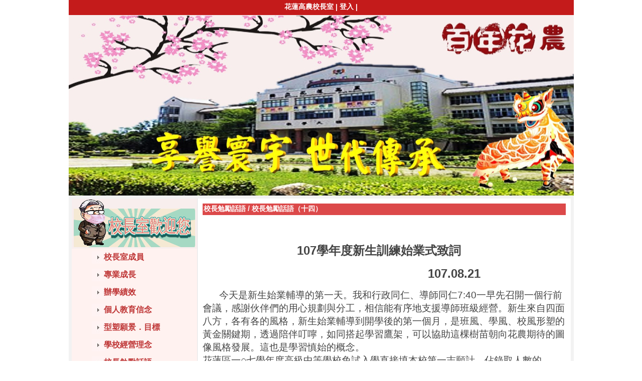

--- FILE ---
content_type: text/html; charset=UTF-8
request_url: https://www.hla.hlc.edu.tw/ischool/publish_page/2/?cid=2909
body_size: 31236
content:
<!DOCTYPE HTML PUBLIC "-//W3C//DTD HTML 4.01 Transitional//EN" "http://www.w3.org/TR/html4/loose.dtd">
<html lang="zh-Hant-TW" xmlns:og="https://ogp.me/ns#">
<head prefix="og: https://ogp.me/ns#">
<meta http-equiv="Content-type" content="text/html; charset=utf-8">
<meta http-equiv="X-UA-Compatible" content="IE=edge,chrome=1">
<meta http-equiv="Expires" content="Mon 12 Jan 2026 01:12:00 GMT">
<link rel="author" href="https://www.efroip.com">
<link rel="publisher" href="https://www.efroip.com">
<meta name="description" content="&nbsp;&nbsp; &nbsp;107學年度新生訓練始業式致詞 &nbsp;&nbsp;&nbsp;&nbsp;&nbsp;&nbsp;&nbsp;&nbsp;&nbsp;&nbsp;&nbsp;&nbsp;&nbsp;&nbsp;&nbsp;&nbsp;&nbsp;&nbsp;&nbsp;&nbsp;&nbsp;&nbsp;&nbsp;&nbsp;&nbsp;&nbsp;&nbsp;&nbsp;&nbsp;&nbsp;&nbsp;&nbsp;&nbsp;&nbsp;&nbsp;&nbsp;&nbsp;&nbsp;&nbsp;&nbsp;&nbsp;&nbsp;&nbsp;&nbsp; 107.08.21今天是新生始業輔導的第一天。我和行政同仁、導師同仁7:40一早先召開一個行前會議，感謝伙伴們的用心規劃與分工，相信能有序地支援導師班級經營。新生來自四面八方，各有各的風格，新生始業輔導到開學後的第一個月，是班風、學風、校風形塑的黃金關鍵期，透過陪伴叮嚀，如同搭起學習鷹架，可以協助這棵樹苗朝向花農期待的圖像風格發展。這也是學習慎始的概念。花蓮區一○七學年度高級中等學校免試入學直接填本校第一志願計，佔錄取人數的80％，以第一志願錄取本校，會考成績五科中3B以上者70％，總報到率超過90％。同學一定要選你所愛愛你所選.，進入花農學習不經一番寒徹骨，哪得梅花撲鼻香。一分汗水一份收獲。不管你現在的考試成績如何，只要慢慢堅持就會勝利。一個人走路走得最遠的不是走得最快的;而是能夠不停走路的人。本校學生圖像七大關鍵能力的架構：品格力、生命力、溝通力、學思力、全球力、美學力、圓夢力，可以提供同學參考並實踐力行型塑內化，培養自己帶著走的能力。上高中，不能再像國中一樣，由師長在後面叫你做這個、叫你做那個。你要有計畫地讓自己升級轉型，成為一個生活自理、學習自動、生涯自主的成熟個體。就是要培養自主學習能力。校長期許花農的學生讀活書不讀死書。記得的叫知識，內化的變氣質，帶得走的才是真正的能力，而這才是國家社會的可用之才。歡迎各位新生，祝福這兩天的活動順利圓滿。再次感謝各位師長及輔導學長姐的辛勞，謝謝大家。&nbsp;&nbsp;">
<meta itemprop="name" content="校長室 | 校長勉勵話語（十四）">
<meta itemprop="description" content="&nbsp;&nbsp; &nbsp;107學年度新生訓練始業式致詞 &nbsp;&nbsp;&nbsp;&nbsp;&nbsp;&nbsp;&nbsp;&nbsp;&nbsp;&nbsp;&nbsp;&nbsp;&nbsp;&nbsp;&nbsp;&nbsp;&nbsp;&nbsp;&nbsp;&nbsp;&nbsp;&nbsp;&nbsp;&nbsp;&nbsp;&nbsp;&nbsp;&nbsp;&nbsp;&nbsp;&nbsp;&nbsp;&nbsp;&nbsp;&nbsp;&nbsp;&nbsp;&nbsp;&nbsp;&nbsp;&nbsp;&nbsp;&nbsp;&nbsp; 107.08.21今天是新生始業輔導的第一天。我和行政同仁、導師同仁7:40一早先召開一個行前會議，感謝伙伴們的用心規劃與分工，相信能有序地支援導師班級經營。新生來自四面八方，各有各的風格，新生始業輔導到開學後的第一個月，是班風、學風、校風形塑的黃金關鍵期，透過陪伴叮嚀，如同搭起學習鷹架，可以協助這棵樹苗朝向花農期待的圖像風格發展。這也是學習慎始的概念。花蓮區一○七學年度高級中等學校免試入學直接填本校第一志願計，佔錄取人數的80％，以第一志願錄取本校，會考成績五科中3B以上者70％，總報到率超過90％。同學一定要選你所愛愛你所選.，進入花農學習不經一番寒徹骨，哪得梅花撲鼻香。一分汗水一份收獲。不管你現在的考試成績如何，只要慢慢堅持就會勝利。一個人走路走得最遠的不是走得最快的;而是能夠不停走路的人。本校學生圖像七大關鍵能力的架構：品格力、生命力、溝通力、學思力、全球力、美學力、圓夢力，可以提供同學參考並實踐力行型塑內化，培養自己帶著走的能力。上高中，不能再像國中一樣，由師長在後面叫你做這個、叫你做那個。你要有計畫地讓自己升級轉型，成為一個生活自理、學習自動、生涯自主的成熟個體。就是要培養自主學習能力。校長期許花農的學生讀活書不讀死書。記得的叫知識，內化的變氣質，帶得走的才是真正的能力，而這才是國家社會的可用之才。歡迎各位新生，祝福這兩天的活動順利圓滿。再次感謝各位師長及輔導學長姐的辛勞，謝謝大家。&nbsp;&nbsp;">
<meta property="og:site_name" content="校長室 | 校長勉勵話語（十四）">
<meta property="og:title" content="校長室 | 校長勉勵話語（十四）">
<meta property="og:description" content="&nbsp;&nbsp; &nbsp;107學年度新生訓練始業式致詞 &nbsp;&nbsp;&nbsp;&nbsp;&nbsp;&nbsp;&nbsp;&nbsp;&nbsp;&nbsp;&nbsp;&nbsp;&nbsp;&nbsp;&nbsp;&nbsp;&nbsp;&nbsp;&nbsp;&nbsp;&nbsp;&nbsp;&nbsp;&nbsp;&nbsp;&nbsp;&nbsp;&nbsp;&nbsp;&nbsp;&nbsp;&nbsp;&nbsp;&nbsp;&nbsp;&nbsp;&nbsp;&nbsp;&nbsp;&nbsp;&nbsp;&nbsp;&nbsp;&nbsp; 107.08.21今天是新生始業輔導的第一天。我和行政同仁、導師同仁7:40一早先召開一個行前會議，感謝伙伴們的用心規劃與分工，相信能有序地支援導師班級經營。新生來自四面八方，各有各的風格，新生始業輔導到開學後的第一個月，是班風、學風、校風形塑的黃金關鍵期，透過陪伴叮嚀，如同搭起學習鷹架，可以協助這棵樹苗朝向花農期待的圖像風格發展。這也是學習慎始的概念。花蓮區一○七學年度高級中等學校免試入學直接填本校第一志願計，佔錄取人數的80％，以第一志願錄取本校，會考成績五科中3B以上者70％，總報到率超過90％。同學一定要選你所愛愛你所選.，進入花農學習不經一番寒徹骨，哪得梅花撲鼻香。一分汗水一份收獲。不管你現在的考試成績如何，只要慢慢堅持就會勝利。一個人走路走得最遠的不是走得最快的;而是能夠不停走路的人。本校學生圖像七大關鍵能力的架構：品格力、生命力、溝通力、學思力、全球力、美學力、圓夢力，可以提供同學參考並實踐力行型塑內化，培養自己帶著走的能力。上高中，不能再像國中一樣，由師長在後面叫你做這個、叫你做那個。你要有計畫地讓自己升級轉型，成為一個生活自理、學習自動、生涯自主的成熟個體。就是要培養自主學習能力。校長期許花農的學生讀活書不讀死書。記得的叫知識，內化的變氣質，帶得走的才是真正的能力，而這才是國家社會的可用之才。歡迎各位新生，祝福這兩天的活動順利圓滿。再次感謝各位師長及輔導學長姐的辛勞，謝謝大家。&nbsp;&nbsp;">
<meta property="og:url" content="https://www.hla.hlc.edu.tw/ischool/publish_page/2/?cid=2909">
<meta property="og:type" content="website">
<meta name="KeyWords" content="&nbsp;&nbsp; &nbsp;107學年度新生訓練始業式致詞 &nbsp;&nbsp;&nbsp;&nbsp;&nbsp;&nbsp;&nbsp;&nbsp;&nbsp;&nbsp;&nbsp;&nbsp;&nbsp;&nbsp;&nbsp;&nbsp;&nbsp;&nbsp;&nbsp;&nbsp;&nbsp;&nbsp;&nbsp;&nbsp;&nbsp;&nbsp;&nbsp;&nbsp;&nbsp;&nbsp;&nbsp;&nbsp;&nbsp;&nbsp;&nbsp;&nbsp;&nbsp;&nbsp;&nbsp;&nbsp;&nbsp;&nbsp;&nbsp;&nbsp; 107.08.21今天是新生始業輔導的第一天。我和行政同仁、導師同仁7:40一早先召開一個行前會議，感謝伙伴們的用心規劃與分工，相信能有序地支援導師班級經營。新生來自四面八方，各有各的風格，新生始業輔導到開學後的第一個月，是班風、學風、校風形塑的黃金關鍵期，透過陪伴叮嚀，如同搭起學習鷹架，可以協助這棵樹苗朝向花農期待的圖像風格發展。這也是學習慎始的概念。花蓮區一○七學年度高級中等學校免試入學直接填本校第一志願計，佔錄取人數的80％，以第一志願錄取本校，會考成績五科中3B以上者70％，總報到率超過90％。同學一定要選你所愛愛你所選.，進入花農學習不經一番寒徹骨，哪得梅花撲鼻香。一分汗水一份收獲。不管你現在的考試成績如何，只要慢慢堅持就會勝利。一個人走路走得最遠的不是走得最快的;而是能夠不停走路的人。本校學生圖像七大關鍵能力的架構：品格力、生命力、溝通力、學思力、全球力、美學力、圓夢力，可以提供同學參考並實踐力行型塑內化，培養自己帶著走的能力。上高中，不能再像國中一樣，由師長在後面叫你做這個、叫你做那個。你要有計畫地讓自己升級轉型，成為一個生活自理、學習自動、生涯自主的成熟個體。就是要培養自主學習能力。校長期許花農的學生讀活書不讀死書。記得的叫知識，內化的變氣質，帶得走的才是真正的能力，而這才是國家社會的可用之才。歡迎各位新生，祝福這兩天的活動順利圓滿。再次感謝各位師長及輔導學長姐的辛勞，謝謝大家。&nbsp;&nbsp;">
<meta name="generator" content="數位果子iSchool">
<link href="https://www.hla.hlc.edu.tw/ischool/publish_page/2/layout.css?Fri 09 Jan 2026 09:12:00" type="text/css" rel="stylesheet">
<link href="https://www.hla.hlc.edu.tw/ischool/publish_page/2/WID_2_7_9775d5b9bc4e0c1f1c52d924290486e4c3fcb2b7/layout.css?Fri 09 Jan 2026 09:12:00" type="text/css" rel="stylesheet">
<link href="https://www.hla.hlc.edu.tw/ischool/publish_page/2/WID_2_5_78a8e10c56df5abf177f6f96fca02fbd9e58c3a6/layout.css?Fri 09 Jan 2026 09:12:00" type="text/css" rel="stylesheet">
<link href="https://www.hla.hlc.edu.tw/ischool/publish_page/2/WID_2_1_bef283b77651d5e458c822701c87510fbbce6949/layout.css?Fri 09 Jan 2026 09:12:00" type="text/css" rel="stylesheet">
<link href="https://www.hla.hlc.edu.tw/ischool/publish_page/2/WID_2_4_474701e977c2e30e561256355337482fbd3dcc23/layout.css?Fri 09 Jan 2026 09:12:00" type="text/css" rel="stylesheet">
<link href="https://www.hla.hlc.edu.tw/ischool/publish_page/2/WID_2_4_c4a7ba8cc08e50f61084355852a30a9fc2aa3f17/layout.css?Fri 09 Jan 2026 09:12:00" type="text/css" rel="stylesheet">
<link href="https://www.hla.hlc.edu.tw/ischool/publish_page/2/WID_2_22_8cbf70b24c19fce8c6fd1be793cd0d3afbf8215f/layout.css?Fri 09 Jan 2026 09:12:00" type="text/css" rel="stylesheet">
<link href="https://www.hla.hlc.edu.tw/ischool/publish_page/2/WID_2_6_07a04fb0c4e3b7cfdc0235df1974935a2bd16a42/layout.css?Fri 09 Jan 2026 09:12:00" type="text/css" rel="stylesheet">
<link href="https://www.hla.hlc.edu.tw/ischool/publish_page/2/WID_2_2_4e127a8ecff64d046aa7c97fed7a5da31f33786a/layout.css?Fri 09 Jan 2026 09:12:00" type="text/css" rel="stylesheet">
<link href="https://www.hla.hlc.edu.tw/ischool/publish_page/2/WID_2_3_3de233d4fe1752aaa99461a5be41652ef6197533/global_layout.css?Fri 09 Jan 2026 09:12:00" type="text/css" rel="stylesheet">
<link href="https://www.hla.hlc.edu.tw/ischool/publish_page/2/WID_2_8_c7ed76c75ad3994c226c77a95e7d57bf48b9245a/layout.css?Fri 09 Jan 2026 09:12:00" type="text/css" rel="stylesheet">
<link href="https://www.hla.hlc.edu.tw/ischool/public/jquery/latest/css/jquery-ui.css?Fri 09 Jan 2026 09:12:00" type="text/css" rel="stylesheet">
<link href="https://www.hla.hlc.edu.tw/ischool/public/jquery/context-menu/jquery.contextMenu.css?Fri 09 Jan 2026 09:12:00" type="text/css" rel="stylesheet">
<script type="text/javascript" src="https://www.hla.hlc.edu.tw/ischool/public/jquery/latest/js/jquery.js?Fri 09 Jan 2026 09:12:00"></script>
<script type="text/javascript" src="https://www.hla.hlc.edu.tw/ischool/public/jquery/latest/js/jquery-ui.js?Fri 09 Jan 2026 09:12:00"></script>
<script type="text/javascript" src="https://www.hla.hlc.edu.tw/ischool/public/jquery/jquery.bpopup.min.js?Fri 09 Jan 2026 09:12:00"></script>
<script type="text/javascript" src="https://www.hla.hlc.edu.tw/ischool/public/jquery/jquery.resize.js?Fri 09 Jan 2026 09:12:00"></script>
<script type="text/javascript" src="https://www.hla.hlc.edu.tw/ischool/public/utils/playclip.js?Fri 09 Jan 2026 09:12:00"></script>
<script type="text/javascript" src="https://www.hla.hlc.edu.tw/ischool/public/jquery/jquery.carousel.js?Fri 09 Jan 2026 09:12:00"></script>
<script type="text/javascript" src="https://www.hla.hlc.edu.tw/ischool/public/jquery/jquery.steps.min.js?Fri 09 Jan 2026 09:12:00"></script>
<script type="text/javascript" src="https://www.hla.hlc.edu.tw/ischool/public/utils/storage.js?Fri 09 Jan 2026 09:12:00"></script>
<script type="text/javascript" src="https://www.hla.hlc.edu.tw/ischool/widget/resource_integration/js/resource_view.min.js?Fri 09 Jan 2026 09:12:00"></script>
<script type="text/javascript" src="https://www.hla.hlc.edu.tw/ischool/public/jquery/context-menu/jquery.contextMenu.js?Fri 09 Jan 2026 09:12:00"></script>
<script type="text/javascript" src="https://www.hla.hlc.edu.tw/ischool/publish_page/2/main.js?Fri 09 Jan 2026 09:12:00"></script>
<title>校長室 | 校長勉勵話語（十四）</title><script nonce="ytbUm4KGp7t2R791JveLUQ==">var g_rwd=0;var g_bid=2;var g_ac_type=0;var g_web_accessibility=0;var g_rwd_device_width=767;var g_disable_mainmenu_auto_scroll=false;var g_disable_right_menu=false;var g_enable_auto_close_floating_window=false;var g_auto_close_floating_window_time=0;var g_auto_close_floating_window_timer=null;var g_default_active_class_id=parseInt('2909');var g_root_path='https://www.hla.hlc.edu.tw/ischool/';var g_debug='';var g_home_class_id=parseInt('');var g_force=parseInt('');var g_api_url='https://www.hla.hlc.edu.tw/api/';var g_person_id='-1';var g_person_name='';var g_person_level='-1';function load_data(){var cc=parseInt('0');var uid='';var pid=parseInt('-1');if(cc=='1'){window.location='?cid='+pid;return;}}</script>
<!-- Google Tag Manager -->
<script>(function(w,d,s,l,i){w[l]=w[l]||[];w[l].push({'gtm.start':
new Date().getTime(),event:'gtm.js'});var f=d.getElementsByTagName(s)[0],
j=d.createElement(s),dl=l!='dataLayer'?'&l='+l:'';j.async=true;j.src=
'https://www.googletagmanager.com/gtm.js?id='+i+dl;f.parentNode.insertBefore(j,f);
})(window,document,'script','dataLayer','GTM-MFPQPHQ');</script>
<!-- End Google Tag Manager --></head>
<a class='gotocenter-x tab-ctl-x' href='#Accesskey_C' id='gotocenter' title='跳到主要內容' style='position:absolute;left:10px;top:-999px'>跳到主要內容</a><body id='layout' >
<div id='container' class='' >
<div id='head' class='s2' >
<div id='short_link' class='WID_2_7_9775d5b9bc4e0c1f1c52d924290486e4c3fcb2b7 widget-x'>
<div id='nav-bar'>
<a href="https://www.hla.hlc.edu.tw/ischool/publish_page/2" class="b-link tab-ctl-x" target="_parent" title="花蓮高農校長室">花蓮高農校長室</a><span class="sline"> | </span><a href="https://www.hla.hlc.edu.tw/ischool/config/login.php?continue=https%3A%2F%2Fwww.hla.hlc.edu.tw%2Fischool%2Fconfig%2Fboard_admin.php%3Fbid%3D2" class="b-link tab-ctl-x" target="_blank" rel="noreferrer noopener" title="登入(另開啟新視窗)">登入</a><span class="sline"> | </span></div>
</div>
<div id='header' class='WID_2_5_78a8e10c56df5abf177f6f96fca02fbd9e58c3a6 widget-x'>
<div id='header_pic' role='img' aria-label='網站開頭' data-image-width='1007' data-image-height='360' data-widget-height='360'>
</div></div>
</div>
<div id='content' class='' >
<div id='left-content-space' class='' >
</div>
<div id='center-content' class='' >
<div id='left_sider' class='s1' >
<div id='main_menu' class='WID_2_1_bef283b77651d5e458c822701c87510fbbce6949 widget-x'>
<div class="nav-trigger hamburger tab-ctl-x"><div class="open-btn"><span class="mobile"></span><span class="mobile"></span><span class="mobile"></span></div><span class="open-btn-title">網站選單</span></div><div id='main_menu_x' class='main-menu-content' data-widget-depth='1' data-widget-submenu-expand-mode='0'><div id='main_menu_title'></div><strong style="display:none;">網站選單</strong><div id='main_menu_content'><dl class='main_nav'><dd field="2"><a href="https://www.hla.hlc.edu.tw/ischool/publish_page/2?cid=453" class="tab-ctl-x" title='校長室成員' id='C-453'><span>校長室成員</span></a></dd>
<dd field="2"><a href="https://www.hla.hlc.edu.tw/ischool/publish_page/2?cid=454" class="tab-ctl-x" title='專業成長' id='C-454'><span>專業成長</span></a></dd>
<dd field="2"><a href="https://www.hla.hlc.edu.tw/ischool/publish_page/2?cid=455" class="tab-ctl-x" title='辦學績效' id='C-455'><span>辦學績效</span></a></dd>
<dd field="2"><a href="https://www.hla.hlc.edu.tw/ischool/publish_page/2?cid=456" class="tab-ctl-x" title='個人教育信念' id='C-456'><span>個人教育信念</span></a></dd>
<dd field="2"><a href="https://www.hla.hlc.edu.tw/ischool/publish_page/2?cid=458" class="tab-ctl-x" title='型塑願景．目標' id='C-458'><span>型塑願景．目標</span></a></dd>
<dd field="2"><a href="https://www.hla.hlc.edu.tw/ischool/publish_page/2?cid=457" class="tab-ctl-x" title='學校經營理念' id='C-457'><span>學校經營理念</span></a></dd>
<dd field="0"><a href="https://www.hla.hlc.edu.tw/ischool/publish_page/2?cid=2589" id='C-2589' class='tab-ctl-x' title='校長勉勵話語'><span>校長勉勵話語</span></a></dd><dd field="0"><a href="https://www.hla.hlc.edu.tw/ischool/publish_page/2?cid=2764" id='C-2764' class='tab-ctl-x' title='校長的一封信'><span>校長的一封信</span></a></dd><dd field="0"><a href="https://www.hla.hlc.edu.tw/ischool/publish_page/2?cid=3124" id='C-3124' class='tab-ctl-x' title='校園新聞集錦'><span>校園新聞集錦</span></a></dd></dl></div><div class='footer'></div></div><div id='mobile_main_menu_content2' class='mobile-main-menu-content' style='display:none;background-color:#ffffff'><dd field="2"><a href="https://www.hla.hlc.edu.tw/ischool/publish_page/2?cid=453" class="tab-ctl-x" title='校長室成員' id='C-453'><span>校長室成員</span></a></dd>
<dd field="2"><a href="https://www.hla.hlc.edu.tw/ischool/publish_page/2?cid=454" class="tab-ctl-x" title='專業成長' id='C-454'><span>專業成長</span></a></dd>
<dd field="2"><a href="https://www.hla.hlc.edu.tw/ischool/publish_page/2?cid=455" class="tab-ctl-x" title='辦學績效' id='C-455'><span>辦學績效</span></a></dd>
<dd field="2"><a href="https://www.hla.hlc.edu.tw/ischool/publish_page/2?cid=456" class="tab-ctl-x" title='個人教育信念' id='C-456'><span>個人教育信念</span></a></dd>
<dd field="2"><a href="https://www.hla.hlc.edu.tw/ischool/publish_page/2?cid=458" class="tab-ctl-x" title='型塑願景．目標' id='C-458'><span>型塑願景．目標</span></a></dd>
<dd field="2"><a href="https://www.hla.hlc.edu.tw/ischool/publish_page/2?cid=457" class="tab-ctl-x" title='學校經營理念' id='C-457'><span>學校經營理念</span></a></dd>
<dd field="0"><a href="https://www.hla.hlc.edu.tw/ischool/publish_page/2?cid=2589" id='C-2589' class='tab-ctl-x' title='校長勉勵話語'><span>校長勉勵話語</span></a><ul><dt field="2"><a href="https://www.hla.hlc.edu.tw/ischool/publish_page/2?cid=459" class="tab-ctl-x" title='校長勉勵話語（一）' id='C-459'><span>校長勉勵話語（一）</span></a></dt>
<dt field="2"><a href="https://www.hla.hlc.edu.tw/ischool/publish_page/2?cid=2590" class="tab-ctl-x" title='校長勉勵話語（二）' id='C-2590'><span>校長勉勵話語（二）</span></a></dt>
<dt field="2"><a href="https://www.hla.hlc.edu.tw/ischool/publish_page/2?cid=2665" class="tab-ctl-x" title='校長勉勵話語（三）' id='C-2665'><span>校長勉勵話語（三）</span></a></dt>
<dt field="2"><a href="https://www.hla.hlc.edu.tw/ischool/publish_page/2?cid=2666" class="tab-ctl-x" title='校長勉勵話語（四）' id='C-2666'><span>校長勉勵話語（四）</span></a></dt>
<dt field="2"><a href="https://www.hla.hlc.edu.tw/ischool/publish_page/2?cid=2706" class="tab-ctl-x" title='校長勉勵話語（五）' id='C-2706'><span>校長勉勵話語（五）</span></a></dt>
<dt field="2"><a href="https://www.hla.hlc.edu.tw/ischool/publish_page/2?cid=2745" class="tab-ctl-x" title='校長勉勵話語（六）' id='C-2745'><span>校長勉勵話語（六）</span></a></dt>
<dt field="2"><a href="https://www.hla.hlc.edu.tw/ischool/publish_page/2?cid=2749" class="tab-ctl-x" title='校長勉勵話語（七）' id='C-2749'><span>校長勉勵話語（七）</span></a></dt>
<dt field="2"><a href="https://www.hla.hlc.edu.tw/ischool/publish_page/2?cid=2757" class="tab-ctl-x" title='校長勉勵話語（八）' id='C-2757'><span>校長勉勵話語（八）</span></a></dt>
<dt field="2"><a href="https://www.hla.hlc.edu.tw/ischool/publish_page/2?cid=2759" class="tab-ctl-x" title='校長勉勵話語（九）' id='C-2759'><span>校長勉勵話語（九）</span></a></dt>
<dt field="2"><a href="https://www.hla.hlc.edu.tw/ischool/publish_page/2?cid=2771" class="tab-ctl-x" title='校長勉勵話語（十）' id='C-2771'><span>校長勉勵話語（十）</span></a></dt>
<dt field="2"><a href="https://www.hla.hlc.edu.tw/ischool/publish_page/2?cid=2779" class="tab-ctl-x" title='校長勉勵話語（十一）' id='C-2779'><span>校長勉勵話語（十一）</span></a></dt>
<dt field="2"><a href="https://www.hla.hlc.edu.tw/ischool/publish_page/2?cid=2780" class="tab-ctl-x" title='校長勉勵話語（十二）' id='C-2780'><span>校長勉勵話語（十二）</span></a></dt>
<dt field="2"><a href="https://www.hla.hlc.edu.tw/ischool/publish_page/2?cid=2787" class="tab-ctl-x" title='校長勉勵話語（十三）' id='C-2787'><span>校長勉勵話語（十三）</span></a></dt>
<dt field="2"><a href="https://www.hla.hlc.edu.tw/ischool/publish_page/2?cid=2909" class="tab-ctl-x" title='校長勉勵話語（十四）' id='C-2909'><span>校長勉勵話語（十四）</span></a></dt>
<dt field="2"><a href="https://www.hla.hlc.edu.tw/ischool/publish_page/2?cid=2910" class="tab-ctl-x" title='校長勉勵話語（十五）' id='C-2910'><span>校長勉勵話語（十五）</span></a></dt>
<dt field="2"><a href="https://www.hla.hlc.edu.tw/ischool/publish_page/2?cid=2927" class="tab-ctl-x" title='校長勉勵話語（十六）' id='C-2927'><span>校長勉勵話語（十六）</span></a></dt>
<dt field="2"><a href="https://www.hla.hlc.edu.tw/ischool/publish_page/2?cid=2971" class="tab-ctl-x" title='校長勉勵話語（十七）' id='C-2971'><span>校長勉勵話語（十七）</span></a></dt>
<dt field="2"><a href="https://www.hla.hlc.edu.tw/ischool/publish_page/2?cid=2980" class="tab-ctl-x" title='校長勉勵話語（十八）' id='C-2980'><span>校長勉勵話語（十八）</span></a></dt>
<dt field="2"><a href="https://www.hla.hlc.edu.tw/ischool/publish_page/2?cid=2981" class="tab-ctl-x" title='校長勉勵話語（十九）' id='C-2981'><span>校長勉勵話語（十九）</span></a></dt>
<dt field="2"><a href="https://www.hla.hlc.edu.tw/ischool/publish_page/2?cid=2986" class="tab-ctl-x" title='校長勉勵話語（二十）' id='C-2986'><span>校長勉勵話語（二十）</span></a></dt>
<dt field="2"><a href="https://www.hla.hlc.edu.tw/ischool/publish_page/2?cid=3007" class="tab-ctl-x" title='校長勉勵話語（二十一）' id='C-3007'><span>校長勉勵話語（二十一）</span></a></dt>
<dt field="2"><a href="https://www.hla.hlc.edu.tw/ischool/publish_page/2?cid=3018" class="tab-ctl-x" title='校長勉勵話語（二十二）' id='C-3018'><span>校長勉勵話語（二十二）</span></a></dt>
<dt field="2"><a href="https://www.hla.hlc.edu.tw/ischool/publish_page/2?cid=3019" class="tab-ctl-x" title='校長勉勵話語（二十三）' id='C-3019'><span>校長勉勵話語（二十三）</span></a></dt>
<dt field="2"><a href="https://www.hla.hlc.edu.tw/ischool/publish_page/2?cid=3020" class="tab-ctl-x" title='校長勉勵話語（二十四）' id='C-3020'><span>校長勉勵話語（二十四）</span></a></dt>
<dt field="2"><a href="https://www.hla.hlc.edu.tw/ischool/publish_page/2?cid=3101" class="tab-ctl-x" title='校長勉勵話語（二十五）' id='C-3101'><span>校長勉勵話語（二十五）</span></a></dt>
<dt field="2"><a href="https://www.hla.hlc.edu.tw/ischool/publish_page/2?cid=3102" class="tab-ctl-x" title='校長勉勵話語（二十六）' id='C-3102'><span>校長勉勵話語（二十六）</span></a></dt>
<dt field="2"><a href="https://www.hla.hlc.edu.tw/ischool/publish_page/2?cid=3111" class="tab-ctl-x" title='校長勉勵話語（二十七）' id='C-3111'><span>校長勉勵話語（二十七）</span></a></dt>
<dt field="2"><a href="https://www.hla.hlc.edu.tw/ischool/publish_page/2?cid=3160" class="tab-ctl-x" title='校長勉勵話語（二十八）' id='C-3160'><span>校長勉勵話語（二十八）</span></a></dt>
<dt field="2"><a href="https://www.hla.hlc.edu.tw/ischool/publish_page/2?cid=3161" class="tab-ctl-x" title='校長勉勵話語（二十九）' id='C-3161'><span>校長勉勵話語（二十九）</span></a></dt>
<dt field="2"><a href="https://www.hla.hlc.edu.tw/ischool/publish_page/2?cid=3267" class="tab-ctl-x" title='校長勉勵話語（三十）' id='C-3267'><span>校長勉勵話語（三十）</span></a></dt>
<dt field="2"><a href="https://www.hla.hlc.edu.tw/ischool/publish_page/2?cid=3268" class="tab-ctl-x" title='校長勉勵話語（三十一）' id='C-3268'><span>校長勉勵話語（三十一）</span></a></dt>
<dt field="2"><a href="https://www.hla.hlc.edu.tw/ischool/publish_page/2?cid=3269" class="tab-ctl-x" title='校長勉勵話語（三十二）' id='C-3269'><span>校長勉勵話語（三十二）</span></a></dt>
<dt field="2"><a href="https://www.hla.hlc.edu.tw/ischool/publish_page/2?cid=3347" class="tab-ctl-x" title='校長勉勵話語（三十三）' id='C-3347'><span>校長勉勵話語（三十三）</span></a></dt>
<dt field="2"><a href="https://www.hla.hlc.edu.tw/ischool/publish_page/2?cid=3359" class="tab-ctl-x" title='校長勉勵話語（三十四）' id='C-3359'><span>校長勉勵話語（三十四）</span></a></dt>
<dt field="2"><a href="https://www.hla.hlc.edu.tw/ischool/publish_page/2?cid=3360" class="tab-ctl-x" title='校長勉勵話語（三十五）' id='C-3360'><span>校長勉勵話語（三十五）</span></a></dt>
<dt field="2"><a href="https://www.hla.hlc.edu.tw/ischool/publish_page/2?cid=3631" class="tab-ctl-x" title='校長勉勵話語（三十六）' id='C-3631'><span>校長勉勵話語（三十六）</span></a></dt>
</ul></dd><dd field="0"><a href="https://www.hla.hlc.edu.tw/ischool/publish_page/2?cid=2764" id='C-2764' class='tab-ctl-x' title='校長的一封信'><span>校長的一封信</span></a><ul><dt field="2"><a href="https://www.hla.hlc.edu.tw/ischool/publish_page/2?cid=2785" class="tab-ctl-x" title='給同仁的一封信107.06.29' id='C-2785'><span>給同仁的一封信107.06.29</span></a></dt>
<dt field="2"><a href="https://www.hla.hlc.edu.tw/ischool/publish_page/2?cid=2784" class="tab-ctl-x" title='花蓮高農完全免試先修班107.6.25' id='C-2784'><span>花蓮高農完全免試先修班107.6.25</span></a></dt>
<dt field="2"><a href="https://www.hla.hlc.edu.tw/ischool/publish_page/2?cid=2772" class="tab-ctl-x" title='致組長一封信(綠色校園)107.5.23' id='C-2772'><span>致組長一封信(綠色校園)107.5.23</span></a></dt>
<dt field="2"><a href="https://www.hla.hlc.edu.tw/ischool/publish_page/2?cid=2773" class="tab-ctl-x" title='致署長一封信(綠色校園)107.5.23' id='C-2773'><span>致署長一封信(綠色校園)107.5.23</span></a></dt>
<dt field="2"><a href="https://www.hla.hlc.edu.tw/ischool/publish_page/2?cid=2770" class="tab-ctl-x" title='高金立委(二)107.05.21' id='C-2770'><span>高金立委(二)107.05.21</span></a></dt>
<dt field="2"><a href="https://www.hla.hlc.edu.tw/ischool/publish_page/2?cid=2776" class="tab-ctl-x" title='親愛的家長107.05.16' id='C-2776'><span>親愛的家長107.05.16</span></a></dt>
<dt field="2"><a href="https://www.hla.hlc.edu.tw/ischool/publish_page/2?cid=2774" class="tab-ctl-x" title='致教育部長107.05.16' id='C-2774'><span>致教育部長107.05.16</span></a></dt>
<dt field="2"><a href="https://www.hla.hlc.edu.tw/ischool/publish_page/2?cid=2767" class="tab-ctl-x" title='一般教學資訊設備(署長信件)107.01.17' id='C-2767'><span>一般教學資訊設備(署長信件)107.01.17</span></a></dt>
<dt field="2"><a href="https://www.hla.hlc.edu.tw/ischool/publish_page/2?cid=2775" class="tab-ctl-x" title='總統勛鑑106.12.07' id='C-2775'><span>總統勛鑑106.12.07</span></a></dt>
<dt field="2"><a href="https://www.hla.hlc.edu.tw/ischool/publish_page/2?cid=2766" class="tab-ctl-x" title='致署長信106.12.01' id='C-2766'><span>致署長信106.12.01</span></a></dt>
<dt field="2"><a href="https://www.hla.hlc.edu.tw/ischool/publish_page/2?cid=2769" class="tab-ctl-x" title='貴長官高立委金素梅鈞鑑106.11.28' id='C-2769'><span>貴長官高立委金素梅鈞鑑106.11.28</span></a></dt>
<dt field="2"><a href="https://www.hla.hlc.edu.tw/ischool/publish_page/2?cid=2768" class="tab-ctl-x" title='蕭美琴委員勛鑑106.10.23' id='C-2768'><span>蕭美琴委員勛鑑106.10.23</span></a></dt>
<dt field="2"><a href="https://www.hla.hlc.edu.tw/ischool/publish_page/2?cid=2978" class="tab-ctl-x" title='花蓮高農之「智慧農業4.0」特色課程107.10.12' id='C-2978'><span>花蓮高農之「智慧農業4.0」特色課程107.10.12</span></a></dt>
<dt field="2"><a href="https://www.hla.hlc.edu.tw/ischool/publish_page/2?cid=2765" class="tab-ctl-x" title='致邱乾國署長勛鑑106.09.04' id='C-2765'><span>致邱乾國署長勛鑑106.09.04</span></a></dt>
<dt field="2"><a href="https://www.hla.hlc.edu.tw/ischool/publish_page/2?cid=3646" class="tab-ctl-x" title='110學年度第一學期「校長致夥伴同仁的一封信」 110.09.01' id='C-3646'><span>110學年度第一學期「校長致夥伴同仁的一封信」 110.09.01</span></a></dt>
<dt field="2"><a href="https://www.hla.hlc.edu.tw/ischool/publish_page/2?cid=3653" class="tab-ctl-x" title='110學年度第一學期「校長致家長的一封信」 110.09.16' id='C-3653'><span>110學年度第一學期「校長致家長的一封信」 110.09.16</span></a></dt>
<dt field="2"><a href="https://www.hla.hlc.edu.tw/ischool/publish_page/2?cid=3655" class="tab-ctl-x" title='教師節校長致本校師長的一封信 110.09.22' id='C-3655'><span>教師節校長致本校師長的一封信 110.09.22</span></a></dt>
<dt field="2"><a href="https://www.hla.hlc.edu.tw/ischool/publish_page/2?cid=3677" class="tab-ctl-x" title='110花農家長會授證典禮致詞 110.11.04' id='C-3677'><span>110花農家長會授證典禮致詞 110.11.04</span></a></dt>
<dt field="2"><a href="https://www.hla.hlc.edu.tw/ischool/publish_page/2?cid=3834" class="tab-ctl-x" title='111學年度 校長致本校教師同仁教師節的一封信 111.08.31' id='C-3834'><span>111學年度 校長致本校教師同仁教師節的一封信 111.08.31</span></a></dt>
</ul></dd><dd field="0"><a href="https://www.hla.hlc.edu.tw/ischool/publish_page/2?cid=3124" id='C-3124' class='tab-ctl-x' title='校園新聞集錦'><span>校園新聞集錦</span></a><ul><dt field="0"><a href="https://www.hla.hlc.edu.tw/ischool/publish_page/2?cid=4208" id='C-4208' class='tab-ctl-x' title='114學年'><span>114學年</span></a><ul><dt><a href='https://www.hsnews.com.tw/education-and-culture/tai-ri-you-hao-hua-lian-gao-nong-huan-ying-ri-ben-jiu-zhou-da-fen-xian-nong-ye-gao-xiao-yan-xiu-tuan-dui-lai-fang-jiao-liu.html' class='tab-ctl-x' target='_blank' title='1141228花蓮最速報花蓮高農歡迎日本九州大分縣農業高校研修團隊來訪交流(另開啟新視窗)' id='C-4253'><span>1141228花蓮最速報花蓮高農歡迎日本九州大分縣農業高校研修團隊來訪交流</span></a></dt><dt><a href='https://www.hsnews.com.tw/education-and-culture/115xue-nian-du-hua-lian-gao-nong-te-shu-xuan-cai-yuan-yi-ke-ji-jing-jin-shou-di-er-ming-cheng-wei-zhun-tai-da-sheng-xin-wen-gao-xuan-ni-suo-ai-ren-zhen-jian-chi-zhu-meng-cheng-zhen.html' class='tab-ctl-x' target='_blank' title='1141227花蓮最速報115學年度花蓮高農技競金手第二名 成為準台大生 認真堅持 逐夢成真(另開啟新視窗)' id='C-4255'><span>1141227花蓮最速報115學年度花蓮高農技競金手第二名 成為準台大生 認真堅持 逐夢成真</span></a></dt><dt><a href='https://www.ksnews.com.tw/e/58899' class='tab-ctl-x' target='_blank' title='1141227更生新聞網花農蕭秉軒特殊選才金手獎第二名 成為準台大生(另開啟新視窗)' id='C-4254'><span>1141227更生新聞網花農蕭秉軒特殊選才金手獎第二名 成為準台大生</span></a></dt><dt><a href='https://www.ksnews.com.tw/e/53016' class='tab-ctl-x' target='_blank' title='1141210更生新聞網林保署攜手花農森林科 培力加灣木工職人(另開啟新視窗)' id='C-4246'><span>1141210更生新聞網林保署攜手花農森林科 培力加灣木工職人</span></a></dt><dt><a href='https://www.hsnews.com.tw/education-and-culture/lin-bao-shu-hua-lian-fen-shu-xie-shou-hua-nong-sen-lin-ke-pei-li-jia-wan-she-qu-mu-gong-zhi-ren.html#google_vignette' class='tab-ctl-x' target='_blank' title='1141210花蓮最速報從學校到部落 建立國產材工藝人才鏈(另開啟新視窗)' id='C-4247'><span>1141210花蓮最速報從學校到部落 建立國產材工藝人才鏈</span></a></dt><dt><a href='https://www.ksnews.com.tw/e/49305' class='tab-ctl-x' target='_blank' title='1141124更生新聞網花農技藝競賽奪四金四優勝展現技職實力(另開啟新視窗)' id='C-4245'><span>1141124更生新聞網花農技藝競賽奪四金四優勝展現技職實力</span></a></dt><dt><a href='https://www.hsnews.com.tw/education-and-culture/hua-nong-jin-guang-lian-nian-sa-ji-yi-jia-ji-qiang-xian-pu-yi-yi-sheng-hui-wu-fa-dang.html' class='tab-ctl-x' target='_blank' title='1141124花蓮最速報 靠汗水換來的金光　全國賽場花農霸氣展現(另開啟新視窗)' id='C-4244'><span>1141124花蓮最速報 靠汗水換來的金光　全國賽場花農霸氣展現</span></a></dt><dt><a href='https://www.ksnews.com.tw/e/46149' class='tab-ctl-x' target='_blank' title='1141120更生新聞網「深刻的愛」！花農盧琮鈞以生命創作獲殊榮(另開啟新視窗)' id='C-4243'><span>1141120更生新聞網「深刻的愛」！花農盧琮鈞以生命創作獲殊榮</span></a></dt><dt><a href='https://www.hsnews.com.tw/education-and-culture/tai-lu-ge-zu-zhi-shi-lun-tan-yuan-man-luo-mu-ning-ju-zu-qun-zhi-hui-gong-zhu-quan-min-yuan-jiao-yuan-jing.html' class='tab-ctl-x' target='_blank' title='1141031花蓮最速報太魯閣族知識論壇圓滿落幕 !(另開啟新視窗)' id='C-4242'><span>1141031花蓮最速報太魯閣族知識論壇圓滿落幕 !</span></a></dt><dt><a href='https://www.hsnews.com.tw/lifestyle-and-community/hua-nong-he-zuo-lao-dong-bu-da-gong-wan-quan-gong-lue-hu-dong-ju-shen-zhi-xue-zi-lao-dong-quan-yi-zhi-neng.html' class='tab-ctl-x' target='_blank' title='1141022花蓮最速報花農合作勞動部《打工完全攻略》互動劇(另開啟新視窗)' id='C-4238'><span>1141022花蓮最速報花農合作勞動部《打工完全攻略》互動劇</span></a></dt><dt><a href='https://www.ksnews.com.tw/e/39151' class='tab-ctl-x' target='_blank' title='1141018更生新聞網花農親職教育攜手成為學生的心堡壘(另開啟新視窗)' id='C-4237'><span>1141018更生新聞網花農親職教育攜手成為學生的心堡壘</span></a></dt><dt><a href='https://www.ksnews.com.tw/e/28087' class='tab-ctl-x' target='_blank' title='1140911更生新聞網花農開辦美崙國中技藝資優專班(另開啟新視窗)' id='C-4236'><span>1140911更生新聞網花農開辦美崙國中技藝資優專班</span></a></dt><dt><a href='https://www.ksnews.com.tw/e/25427' class='tab-ctl-x' target='_blank' title='1140903更生新聞網港區扶輪社捐贈花農足球隊訓練經費(另開啟新視窗)' id='C-4219'><span>1140903更生新聞網港區扶輪社捐贈花農足球隊訓練經費</span></a></dt><dt field="2"><a href="https://www.hla.hlc.edu.tw/ischool/publish_page/2?cid=4207" class="tab-ctl-x" title='1140901花蓮最速報港區扶輪社再出手！捐助花蓮高農足球隊訓練經費' id='C-4207'><span>1140901花蓮最速報港區扶輪社再出手！捐助花蓮高農足球隊訓練經費</span></a></dt>
<dt><a href='https://www.hsnews.com.tw/education-and-culture/hua-lian-gao-nong-xin-sheng-shi-ye-fu-dao-cheng-zhang-ying-bai-nian-xiao-shi-xun-bao-ru-xue-ren-shu-jiao-qu-nian-zeng.html' class='tab-ctl-x' target='_blank' title='1140821花蓮最速報花蓮高農「新生始業輔導成長營」百年校史尋寶 入學人數較去年增(另開啟新視窗)' id='C-4205'><span>1140821花蓮最速報花蓮高農「新生始業輔導成長營」百年校史尋寶 入學人數較去年增</span></a></dt><dt><a href='https://www.hsnews.com.tw/education-and-culture/hua-lian-gao-nong-xin-sheng-shi-ye-fu-dao-cheng-zhang-ying-bai-nian-xiao-shi-xun-bao-ru-xue-ren-shu-jiao-qu-nian-zeng.html' class='tab-ctl-x' target='_blank' title='1140821 更生新聞網 花農新生成長營傑出校友傳心法(另開啟新視窗)' id='C-4206'><span>1140821 更生新聞網 花農新生成長營傑出校友傳心法</span></a></dt></ul></dt><dt field="0"><a href="https://www.hla.hlc.edu.tw/ischool/publish_page/2?cid=4218" id='C-4218' class='tab-ctl-x' title='113學年'><span>113學年</span></a><ul><dt><a href='https://www.hsnews.com.tw/education-and-culture/hua-nong-hua-gong-kua-xiao-xie-shou-nong-yaokalingko-zai-duo-yuan-min-ke-zhan-jin-xiong-jiang-min-zu-zhi-wu-zhi-shi-jie-heai-zhan-xian-chuang-xin-neng-liang.html#google_vignette' class='tab-ctl-x' target='_blank' title='114.07.25 花蓮最速報 跨校神隊友聯手出擊！花農花工用AI種出金熊獎(另開啟新視窗)' id='C-4200'><span>114.07.25 花蓮最速報 跨校神隊友聯手出擊！花農花工用AI種出金熊獎</span></a></dt><dt><a href='https://www.hsnews.com.tw/education-and-culture/hua-lian-gao-nong-yuan-yi-ke-ji-zhi-shi-li-da-bao-fa-jian-ting-rui-duo-hua-yi-yin-pai-9yue-tiao-zhan-guo-shou-xi-ci.html' class='tab-ctl-x' target='_blank' title='114.07.22 花蓮最速報 花蓮高農園藝科技職實力大爆發！簡廷叡奪花藝銀牌　9月挑戰國手席次(另開啟新視窗)' id='C-4190'><span>114.07.22 花蓮最速報 花蓮高農園藝科技職實力大爆發！簡廷叡奪花藝銀牌　9月挑戰國手席次</span></a></dt><dt><a href='https://old.ksnews.com.tw/w2025060336/' class='tab-ctl-x' target='_blank' title='114.06.04 更生新聞網 盧琮鈞突破身體障礙獲總統教育獎(另開啟新視窗)' id='C-4181'><span>114.06.04 更生新聞網 盧琮鈞突破身體障礙獲總統教育獎</span></a></dt><dt><a href='https://news.ltn.com.tw/news/Yilan/paper/1709031' class='tab-ctl-x' target='_blank' title='114.05.29 自由時報 花蓮特教生克服障礙 盧琮鈞獲總統教育獎(另開啟新視窗)' id='C-4179'><span>114.05.29 自由時報 花蓮特教生克服障礙 盧琮鈞獲總統教育獎</span></a></dt><dt><a href='https://www.ner.gov.tw/news/683682efdc1f7700222e1db2' class='tab-ctl-x' target='_blank' title='114.05.28 國立教育廣播電台 活出特別人生 花農盧琮鈞獲總統教育獎  (另開啟新視窗)' id='C-4178'><span>114.05.28 國立教育廣播電台 活出特別人生 花農盧琮鈞獲總統教育獎  </span></a></dt><dt><a href='https://www.hsnews.com.tw/education-and-culture/bai-nian-xiao-qing-yuan-you-hui-re-nao-deng-chang-shi-ke-lian-zhan-she-tuan-ga-chang-hai-fan-quan-chang.html?fbclid=IwY2xjawKh_g9leHRuA2FlbQIxMABicmlkETE0aWJNT0xYdUh3VGtidGJlAR71cJqa7jJVytYY1Fw12GOQM0cmwq8Pm-UboxX4-VaymijDtuV4eYvD4n9sdw_aem_jUEpgi0t5ONrqkyVmzCP5Q' class='tab-ctl-x' target='_blank' title='114.05.26 花蓮最速報 百年校慶園遊會熱鬧登場　十科聯展、社團尬場嗨翻全場(另開啟新視窗)' id='C-4176'><span>114.05.26 花蓮最速報 百年校慶園遊會熱鬧登場　十科聯展、社團尬場嗨翻全場</span></a></dt><dt><a href='https://old.ksnews.com.tw/v20250526-05/' class='tab-ctl-x' target='_blank' title='114.05.26 更生新聞網 國立花蓮高農舉行慶祝一百零三週年校慶系列活動(另開啟新視窗)' id='C-4175'><span>114.05.26 更生新聞網 國立花蓮高農舉行慶祝一百零三週年校慶系列活動</span></a></dt><dt><a href='https://old.ksnews.com.tw/w2025052004/' class='tab-ctl-x' target='_blank' title='114.05.20 更生新聞網 花農說相聲、反詐騙(另開啟新視窗)' id='C-4172'><span>114.05.20 更生新聞網 花農說相聲、反詐騙</span></a></dt><dt><a href='https://www.hsnews.com.tw/education-and-culture/da-zao-yong-xu-di-tan-jiao-shi-hua-nong-cheng-de-qu-shou-jian-gao-xiao-xuan-yong-guo-chan-liu-shan-ke-zhuo-yi.html' class='tab-ctl-x' target='_blank' title='114.04.17 花蓮最速報 打造永續低碳教室 花農成地區首間高校 選用國產「柳杉課桌椅」(另開啟新視窗)' id='C-4158'><span>114.04.17 花蓮最速報 打造永續低碳教室 花農成地區首間高校 選用國產「柳杉課桌椅」</span></a></dt><dt><a href='https://old.ksnews.com.tw/w2025042902/' class='tab-ctl-x' target='_blank' title='114.04.29 更生新聞網 花蓮港區扶輪社頒發花農獎學金(另開啟新視窗)' id='C-4159'><span>114.04.29 更生新聞網 花蓮港區扶輪社頒發花農獎學金</span></a></dt><dt><a href='https://www.chinatimes.com/realtimenews/20250409002715-260421?chdtv' class='tab-ctl-x' target='_blank' title='114.04.09 中時新聞網 花蓮高農汰舊換新 採購國產柳杉課桌椅(另開啟新視窗)' id='C-4152'><span>114.04.09 中時新聞網 花蓮高農汰舊換新 採購國產柳杉課桌椅</span></a></dt><dt><a href='https://old.ksnews.com.tw/w2025040914/' class='tab-ctl-x' target='_blank' title='114.04.09 更生新聞網 國產柳杉桌椅走進教室  花蓮分署攜手花農打造永續低碳學習環境(另開啟新視窗)' id='C-4153'><span>114.04.09 更生新聞網 國產柳杉桌椅走進教室  花蓮分署攜手花農打造永續低碳學習環境</span></a></dt><dt><a href='https://www.hsnews.com.tw/education-and-culture/xue-yi-zhi-yong-hua-lian-gao-nong-yuan-yi-ke-shi-sheng-xing-xiao-shi-xi-chan-pin-yu-she-qu-min-zhong-gong-xiang-xue-xi-cheng-guo.html' class='tab-ctl-x' target='_blank' title='114.04.08 花蓮最速報 學以致用 花蓮高農園藝科師生行銷實習產品 與社區民眾共享學習成果(另開啟新視窗)' id='C-4151'><span>114.04.08 花蓮最速報 學以致用 花蓮高農園藝科師生行銷實習產品 與社區民眾共享學習成果</span></a></dt><dt><a href='https://www.hsnews.com.tw/education-and-culture/hua-lian-gao-nong-da-fang-yi-cai-yuan-yi-ke-yu-can-guan-ke-yong-duo-jia-ji.html' class='tab-ctl-x' target='_blank' title='114.04.02 花蓮最速報 花蓮高農大放異彩 園藝科與餐管科勇奪佳績(另開啟新視窗)' id='C-4150'><span>114.04.02 花蓮最速報 花蓮高農大放異彩 園藝科與餐管科勇奪佳績</span></a></dt><dt><a href='https://old.ksnews.com.tw/w2025032530/' class='tab-ctl-x' target='_blank' title='114.03.26 更生新聞網 農的傳人花農特色課程體驗(另開啟新視窗)' id='C-4148'><span>114.03.26 更生新聞網 農的傳人花農特色課程體驗</span></a></dt><dt><a href='https://www.hsnews.com.tw/education-and-culture/nong-ye-xin-shi-dai-hua-lian-gao-nong-te-se-ke-cheng-shen-du-ti-yan-ying.html' class='tab-ctl-x' target='_blank' title='114.03.25 花蓮最速報 農業新世代：花蓮高農特色課程深度體驗營(另開啟新視窗)' id='C-4147'><span>114.03.25 花蓮最速報 農業新世代：花蓮高農特色課程深度體驗營</span></a></dt><dt><a href='https://www.ksnews.com.tw/w2025030516/' class='tab-ctl-x' target='_blank' title='114.03.19 更生新聞網 花農與日本八重山商工高校交流(另開啟新視窗)' id='C-4133'><span>114.03.19 更生新聞網 花農與日本八重山商工高校交流</span></a></dt><dt><a href='https://www.ksnews.com.tw/20241231m01/' class='tab-ctl-x' target='_blank' title='113.12.31 更生新聞網 花農特殊選才七人提前錄取大學(另開啟新視窗)' id='C-4113'><span>113.12.31 更生新聞網 花農特殊選才七人提前錄取大學</span></a></dt><dt><a href='https://www.hsnews.com.tw/education-and-culture/quan-guo-gao-zhi-you-zhi-hua-hua-lian-gao-nong-rong-huo-zui-jia-jiao-an-you-liang-jiang.html' class='tab-ctl-x' target='_blank' title='113.12.27 花蓮最速報  全國高職優質化！花蓮高農榮獲最佳教案優良獎(另開啟新視窗)' id='C-4111'><span>113.12.27 花蓮最速報  全國高職優質化！花蓮高農榮獲最佳教案優良獎</span></a></dt><dt><a href='https://www.ksnews.com.tw/20241222m18/' class='tab-ctl-x' target='_blank' title='113.12.22 更生日報 第6版花農運動會展現青春活力  (另開啟新視窗)' id='C-4110'><span>113.12.22 更生日報 第6版花農運動會展現青春活力  </span></a></dt><dt><a href='https://www.hsnews.com.tw/education-and-culture/qing-chun-yue-dong-hua-lian-gao-nong-yun-dong-hui-zhan-xian-chuang-yi-yu-huo-li.html' class='tab-ctl-x' target='_blank' title='113.12.21  花蓮最速報 青春躍動！花蓮高農運動會展現創意與活力(另開啟新視窗)' id='C-4109'><span>113.12.21  花蓮最速報 青春躍動！花蓮高農運動會展現創意與活力</span></a></dt><dt><a href='https://news.ltn.com.tw/news/Hualien/paper/1680954' class='tab-ctl-x' target='_blank' title='113.12.07 自由時報 農科技藝競賽 花蓮高農獲4金手獎(另開啟新視窗)' id='C-4108'><span>113.12.07 自由時報 農科技藝競賽 花蓮高農獲4金手獎</span></a></dt><dt><a href='https://www.ksnews.com.tw/w2024120629/' class='tab-ctl-x' target='_blank' title='113.12.06 更生新聞網 花農全國技藝競賽獲4金手7優勝(另開啟新視窗)' id='C-4107'><span>113.12.06 更生新聞網 花農全國技藝競賽獲4金手7優勝</span></a></dt><dt><a href='https://www.chinatimes.com/realtimenews/20241206002989-260421?chdtv' class='tab-ctl-x' target='_blank' title='113.12.06  中時新聞網 全國高中農業技藝競賽 花蓮高農奪4金手、7優勝佳績(另開啟新視窗)' id='C-4106'><span>113.12.06  中時新聞網 全國高中農業技藝競賽 花蓮高農奪4金手、7優勝佳績</span></a></dt><dt><a href='https://udn.com/news/story/6898/8408361' class='tab-ctl-x' target='_blank' title='113.12.06 聯合新聞網 花蓮高農參加全國技藝競賽 囊括4金手7優勝成績超亮眼(另開啟新視窗)' id='C-4105'><span>113.12.06 聯合新聞網 花蓮高農參加全國技藝競賽 囊括4金手7優勝成績超亮眼</span></a></dt><dt><a href='https://www.ner.gov.tw/news/671885b7427cfb00230f3061' class='tab-ctl-x' target='_blank' title='113.10.23 國立花蓮教育廣播 全國高中秘書工作會議  北區場在花蓮舉行(另開啟新視窗)' id='C-4092'><span>113.10.23 國立花蓮教育廣播 全國高中秘書工作會議  北區場在花蓮舉行</span></a></dt><dt><a href='https://www.ksnews.com.tw/w2024102813/' class='tab-ctl-x' target='_blank' title='113.10.28 更生新聞網 花農承辦113學年度全國高級中等學校秘書工作會議(北區)   (另開啟新視窗)' id='C-4091'><span>113.10.28 更生新聞網 花農承辦113學年度全國高級中等學校秘書工作會議(北區)   </span></a></dt><dt><a href='https://www.hsnews.com.tw/education-and-culture/113xue-nian-du-bei-qu-gao-ji-zhong-xue-mi-shu-hui-yi-yuan-man-luo-mu-bai-yu-wei-xue-yuan-gong-tan-jiao-yu-chuang-xin.html' class='tab-ctl-x' target='_blank' title='113.10.27 花蓮最速報 113學年度北區高級中學秘書會議圓滿落幕，百餘位學員共探教育創新(另開啟新視窗)' id='C-4089'><span>113.10.27 花蓮最速報 113學年度北區高級中學秘書會議圓滿落幕，百餘位學員共探教育創新</span></a></dt><dt><a href='https://www.ksnews.com.tw/20241012m02/' class='tab-ctl-x' target='_blank' title='113.10.12  更生新聞網 花蓮子弟韓國釜山餐飲大賽摘金載譽歸國(另開啟新視窗)' id='C-4082'><span>113.10.12  更生新聞網 花蓮子弟韓國釜山餐飲大賽摘金載譽歸國</span></a></dt><dt><a href='https://www.hsnews.com.tw/education-and-culture/hua-lian-gao-nong-zhong-qiu-yue-bing-zhou-rong-he-ji-zhi-jiao-yu-yu-qin-zi-gong-xue-de-jie-ri-chuan-tong.html' class='tab-ctl-x' target='_blank' title='113.09.23 花蓮最速報 花蓮高農中秋月餅週：融合技職教育與親子共學的節日傳統(另開啟新視窗)' id='C-4079'><span>113.09.23 花蓮最速報 花蓮高農中秋月餅週：融合技職教育與親子共學的節日傳統</span></a></dt><dt><a href='https://www.hsnews.com.tw/education-and-culture/hua-lian-gao-nong-shu-qi-ju-ban-jiao-shi-ying-shi-yu-shu-wei-ke-ji-yan-xi-huo-guang-fan-hao-ping.html' class='tab-ctl-x' target='_blank' title='113.09.14  花蓮最速報 花蓮高農暑期舉辦教師影視與數位科技研習，獲廣泛好評(另開啟新視窗)' id='C-4077'><span>113.09.14  花蓮最速報 花蓮高農暑期舉辦教師影視與數位科技研習，獲廣泛好評</span></a></dt><dt><a href='https://www.ksnews.com.tw/v20240911-13/' class='tab-ctl-x' target='_blank' title='113.09.11 更生新聞網  花蓮高農陳鉉澕參加花蓮縣113年語文競賽榮獲國語朗讀特優(另開啟新視窗)' id='C-4076'><span>113.09.11 更生新聞網  花蓮高農陳鉉澕參加花蓮縣113年語文競賽榮獲國語朗讀特優</span></a></dt><dt><a href='https://www.hsnews.com.tw/education-and-culture/hua-lian-gao-nong-zhai-jin-2024han-guo-shi-jie-fa-ming-jing-sai-chuang-yi-jing-yan-guo-ji.html' class='tab-ctl-x' target='_blank' title='113.09.07 花蓮最速報 花蓮高農摘金：2024韓國世界發明競賽創意驚艷國際(另開啟新視窗)' id='C-4075'><span>113.09.07 花蓮最速報 花蓮高農摘金：2024韓國世界發明競賽創意驚艷國際</span></a></dt><dt><a href='https://www.hsnews.com.tw/education-and-culture/hua-lian-gao-nong-cheng-ban-yuan-qing-dong-qu-chu-jie-ying-yuan-man-luo-mu-ming-nian-jie-bang-quan-guo-jin-jie-ying-da-zao-yuan-min-qing-nian-ling-xiu-yao-lan.html' class='tab-ctl-x' target='_blank' title='114.07.31 花蓮最速報 花蓮高農承辦原青東區初階營圓滿落幕　明年接棒全國進階營打造原民青年領袖搖籃(另開啟新視窗)' id='C-4201'><span>114.07.31 花蓮最速報 花蓮高農承辦原青東區初階營圓滿落幕　明年接棒全國進階營打造原民青年領袖搖籃</span></a></dt></ul></dt><dt field="0"><a href="https://www.hla.hlc.edu.tw/ischool/publish_page/2?cid=4216" id='C-4216' class='tab-ctl-x' title='112學年'><span>112學年</span></a><ul><dt><a href='https://www.hsnews.com.tw/travelad-2/28131-2024-07-29-02-12-13.html' class='tab-ctl-x' target='_blank' title='113.07.29 花蓮最速報 全國原住民雲端科展 花農再創高峰(另開啟新視窗)' id='C-4055'><span>113.07.29 花蓮最速報 全國原住民雲端科展 花農再創高峰</span></a></dt><dt><a href='https://www.ksnews.com.tw/w2024071629/' class='tab-ctl-x' target='_blank' title='113.07.17  更生新聞網 花改場與花蓮農校攜手合作 培養農友小型農機具操作、保養與檢修技能(另開啟新視窗)' id='C-4054'><span>113.07.17  更生新聞網 花改場與花蓮農校攜手合作 培養農友小型農機具操作、保養與檢修技能</span></a></dt><dt><a href='https://www.ksnews.com.tw/20240702m23/' class='tab-ctl-x' target='_blank' title='113.07.02 更生新聞網 雄獅出閘，花蓮高農足球隊遠征越南，林憶君委員呼籲鄉親們一起來鼓勵加油(另開啟新視窗)' id='C-4052'><span>113.07.02 更生新聞網 雄獅出閘，花蓮高農足球隊遠征越南，林憶君委員呼籲鄉親們一起來鼓勵加油</span></a></dt><dt><a href='https://www.ksnews.com.tw/a20240607-10/' class='tab-ctl-x' target='_blank' title='113.06.07 更生新聞網 花蓮高農綜合實習大樓新建工程動土典禮(另開啟新視窗)' id='C-4044'><span>113.06.07 更生新聞網 花蓮高農綜合實習大樓新建工程動土典禮</span></a></dt><dt><a href='https://www.hsnews.com.tw/travelad-2/27117-2024-06-05-06-07-32.html' class='tab-ctl-x' target='_blank' title='113.06.06 花蓮最速報 花蓮高農師生赴韓比賽榮獲金牌 議長張峻表揚(另開啟新視窗)' id='C-4043'><span>113.06.06 花蓮最速報 花蓮高農師生赴韓比賽榮獲金牌 議長張峻表揚</span></a></dt><dt><a href='https://tw.news.yahoo.com/花蓮子弟兵-韓國際美食賽摘金-張峻表揚-120818053.html' class='tab-ctl-x' target='_blank' title='113.06.05 台灣新生報 花蓮子弟兵 韓國際美食賽摘金 張峻表揚(另開啟新視窗)' id='C-4045'><span>113.06.05 台灣新生報 花蓮子弟兵 韓國際美食賽摘金 張峻表揚</span></a></dt><dt><a href='https://www.ksnews.com.tw/a20240605-8/' class='tab-ctl-x' target='_blank' title='113.06.05 更生新聞網 花農畢業典禮 掌握自己開創夢想(另開啟新視窗)' id='C-4042'><span>113.06.05 更生新聞網 花農畢業典禮 掌握自己開創夢想</span></a></dt><dt><a href='https://www.ksnews.com.tw/20240528m30/' class='tab-ctl-x' target='_blank' title='113.5.28 更生新聞網 花農多元入學升學成績，已有三十二人提前成為準大學生(另開啟新視窗)' id='C-4046'><span>113.5.28 更生新聞網 花農多元入學升學成績，已有三十二人提前成為準大學生</span></a></dt><dt><a href='https://www.cna.com.tw/postwrite/chi/371829' class='tab-ctl-x' target='_blank' title='113.05.25 中央通訊社 福岡陳銘俊總領事接待112學年度全國高農得獎學生(另開啟新視窗)' id='C-4030'><span>113.05.25 中央通訊社 福岡陳銘俊總領事接待112學年度全國高農得獎學生</span></a></dt><dt><a href='https://www.ksnews.com.tw/v2024052007/' class='tab-ctl-x' target='_blank' title='113.05.21 更生新聞網 港口國小特色課程再升級 花蓮高農愛心移撥獨木舟(另開啟新視窗)' id='C-4029'><span>113.05.21 更生新聞網 港口國小特色課程再升級 花蓮高農愛心移撥獨木舟</span></a></dt><dt><a href='https://www.hsnews.com.tw/travelad-2/26625-2024-05-08-01-15-20.html' class='tab-ctl-x' target='_blank' title='113.05.08 花蓮最速報 全國專題實作與創意決賽 花蓮高農勇奪第二和佳作(另開啟新視窗)' id='C-4024'><span>113.05.08 花蓮最速報 全國專題實作與創意決賽 花蓮高農勇奪第二和佳作</span></a></dt><dt><a href='https://www.ksnews.com.tw/c2024041106/' class='tab-ctl-x' target='_blank' title='113.04.11 更生新聞網 詩書畫協會聯展 在花農圖書館開幕撫慰人心(另開啟新視窗)' id='C-4017'><span>113.04.11 更生新聞網 詩書畫協會聯展 在花農圖書館開幕撫慰人心</span></a></dt><dt><a href='https://www.ksnews.com.tw/c2024032601/' class='tab-ctl-x' target='_blank' title='113.03.27 更生新聞網 「農的傳人」花農特色課程深度體驗活動(另開啟新視窗)' id='C-4012'><span>113.03.27 更生新聞網 「農的傳人」花農特色課程深度體驗活動</span></a></dt><dt><a href='https://www.ksnews.com.tw/v20240321-02/' class='tab-ctl-x' target='_blank' title='113.03.22 手握七張證照，花農森林科黃軍皓特殊選才同時錄取台大、中興大學頂大(另開啟新視窗)' id='C-4011'><span>113.03.22 手握七張證照，花農森林科黃軍皓特殊選才同時錄取台大、中興大學頂大</span></a></dt><dt><a href='https://www.hsnews.com.tw/travelad-2/25578-2024-03-20-06-35-47.html' class='tab-ctl-x' target='_blank' title='113.03.20 花蓮最速報 花蓮高農特殊選才 錄取台大中興等頂尖大學 (另開啟新視窗)' id='C-4009'><span>113.03.20 花蓮最速報 花蓮高農特殊選才 錄取台大中興等頂尖大學 </span></a></dt><dt><a href='https://www.ksnews.com.tw/20240316m02/' class='tab-ctl-x' target='_blank' title='113.03.16 花農運動會 神采飛揚 創造巔峰(另開啟新視窗)' id='C-4010'><span>113.03.16 花農運動會 神采飛揚 創造巔峰</span></a></dt><dt><a href='https://www.ksnews.com.tw/w2024031231/' class='tab-ctl-x' target='_blank' title='113.03.13 更生日報 第6版 花農辦理特色招生甄選 釋出128名額(另開啟新視窗)' id='C-4008'><span>113.03.13 更生日報 第6版 花農辦理特色招生甄選 釋出128名額</span></a></dt><dt><a href='https://www.hsnews.com.tw/travelad-2/25250-2024-03-01-10-01-23.html?utm_source=Facebook_PicSee&fbclid=IwAR12qzMDXXbgNiVCmlOfxEe15hpRO7em9DF8sJ00YgeiDnKwde1UHautKAM' class='tab-ctl-x' target='_blank' title='113.03.01 花蓮最速報  花蓮高農園藝科榮獲『第五屆全國盃青農教育蘭花創作佈置競賽』全國銀牌(另開啟新視窗)' id='C-4006'><span>113.03.01 花蓮最速報  花蓮高農園藝科榮獲『第五屆全國盃青農教育蘭花創作佈置競賽』全國銀牌</span></a></dt><dt><a href='https://www.ksnews.com.tw/w2024022210/?fbclid=IwAR0pLV8TWew5mCW0vbw9GFGZhfpAntJWsO9PD4PnxpxLJspUboWXFlxldsE' class='tab-ctl-x' target='_blank' title='113.02.22  更生新聞網 立法委員林憶君捐贈交通經費支持花蓮高農原舞社學生參赴全國賽(另開啟新視窗)' id='C-4003'><span>113.02.22  更生新聞網 立法委員林憶君捐贈交通經費支持花蓮高農原舞社學生參赴全國賽</span></a></dt><dt><a href='https://www.ksnews.com.tw/w2024010319/' class='tab-ctl-x' target='_blank' title='113.01.04 更生日報  第六版花農園藝科入選「第五屆全國盃青農教育蘭花創作佈置競賽」決賽 (另開啟新視窗)' id='C-4000'><span>113.01.04 更生日報  第六版花農園藝科入選「第五屆全國盃青農教育蘭花創作佈置競賽」決賽 </span></a></dt><dt><a href='https://www.hsnews.com.tw/travelad-2/24356-2024-01-03-05-59-39.html' class='tab-ctl-x' target='_blank' title='113.01.03 花蓮最速報  花蓮高農園藝科 勇闖『第五屆全國盃青農教育蘭花創作佈置競賽』決賽(另開啟新視窗)' id='C-3999'><span>113.01.03 花蓮最速報  花蓮高農園藝科 勇闖『第五屆全國盃青農教育蘭花創作佈置競賽』決賽</span></a></dt><dt><a href='https://www.ksnews.com.tw/20231225009-2/' class='tab-ctl-x' target='_blank' title='112.12.25 更生日報 花蓮新聞網 聖誕樹、薑餅屋、聖誕花圈搬進花農圖書館(另開啟新視窗)' id='C-3996'><span>112.12.25 更生日報 花蓮新聞網 聖誕樹、薑餅屋、聖誕花圈搬進花農圖書館</span></a></dt><dt><a href='https://www.hsnews.com.tw/travelad-2/24155-2023-12-22-07-33-44.html' class='tab-ctl-x' target='_blank' title=' 112.12.22  花蓮最速報新聞網 羨慕！花農圖書館聖誕布置超用心 同學開心拍照歡慶佳節(另開啟新視窗)' id='C-3995'><span> 112.12.22  花蓮最速報新聞網 羨慕！花農圖書館聖誕布置超用心 同學開心拍照歡慶佳節</span></a></dt><dt><a href='https://www.hsnews.com.tw/travelad-2/23993-2023-12-13-06-32-05.html' class='tab-ctl-x' target='_blank' title='112.12.13  花蓮最速報新聞網 花農園藝科拚全國競賽 蘭花創意空間作品令人驚艷(另開啟新視窗)' id='C-3992'><span>112.12.13  花蓮最速報新聞網 花農園藝科拚全國競賽 蘭花創意空間作品令人驚艷</span></a></dt><dt><a href='https://www.ksnews.com.tw/20231213m01/' class='tab-ctl-x' target='_blank' title='112.12.13 更生新聞網 花蓮縣童軍露營及幼童軍舍營 各項體驗活動考驗童軍技能及團體合作默契(另開啟新視窗)' id='C-3994'><span>112.12.13 更生新聞網 花蓮縣童軍露營及幼童軍舍營 各項體驗活動考驗童軍技能及團體合作默契</span></a></dt><dt><a href='https://focus-hl-news.com/basketball20231210/' class='tab-ctl-x' target='_blank' title='112.12.10 聚焦多媒體策略行銷新聞網  教育盃籃球賽落幕  花農教聯奪雙冠  (另開啟新視窗)' id='C-3993'><span>112.12.10 聚焦多媒體策略行銷新聞網  教育盃籃球賽落幕  花農教聯奪雙冠  </span></a></dt><dt><a href='https://www.ksnews.com.tw/20231203m07/' class='tab-ctl-x' target='_blank' title='112.12.03 更生新聞網 第6版  花農提升數學素養，參加更生盃數學競賽獲高職組一金一銀二銅佳績(另開啟新視窗)' id='C-3991'><span>112.12.03 更生新聞網 第6版  花農提升數學素養，參加更生盃數學競賽獲高職組一金一銀二銅佳績</span></a></dt><dt><a href='https://www.ksnews.com.tw/w2023112316/' class='tab-ctl-x' target='_blank' title='112.11.23 更生日報 第四版花農辦理112學年度全國高級中等學校學生農業類技藝競賽 榮獲三面金手獎、六面優勝 (另開啟新視窗)' id='C-3987'><span>112.11.23 更生日報 第四版花農辦理112學年度全國高級中等學校學生農業類技藝競賽 榮獲三面金手獎、六面優勝 </span></a></dt><dt><a href='https://udn.com/news/story/6929/7589440' class='tab-ctl-x' target='_blank' title='112.11.21 聯合新聞網 保送國立大學！捨高中選職校鑽研烘焙 花蓮高農生獲金手獎(另開啟新視窗)' id='C-3984'><span>112.11.21 聯合新聞網 保送國立大學！捨高中選職校鑽研烘焙 花蓮高農生獲金手獎</span></a></dt><dt><a href='https://www.ksnews.com.tw/c2023111804/' class='tab-ctl-x' target='_blank' title='112.11.18 更生新聞網 花農辦理112學年度全國高級中等學校學生農業類技藝競賽 榮獲三面金手獎、六面優勝(另開啟新視窗)' id='C-3986'><span>112.11.18 更生新聞網 花農辦理112學年度全國高級中等學校學生農業類技藝競賽 榮獲三面金手獎、六面優勝</span></a></dt><dt><a href='https://www.ner.gov.tw/news/6555cab120215e00229a3c7b' class='tab-ctl-x' target='_blank' title='112.11.16 教育廣播電台 不願家業荒廢 花農勞思惠鑽研農場經營獲金手獎(另開啟新視窗)' id='C-3985'><span>112.11.16 教育廣播電台 不願家業荒廢 花農勞思惠鑽研農場經營獲金手獎</span></a></dt><dt><a href='https://www.hsnews.com.tw/travelad-2/22996-30-7.html' class='tab-ctl-x' target='_blank' title='112.10.16 花蓮最速報  花農辦理親職教育座談會 吸近30位家長參與(另開啟新視窗)' id='C-3983'><span>112.10.16 花蓮最速報  花農辦理親職教育座談會 吸近30位家長參與</span></a></dt><dt><a href='https://news.ltn.com.tw/news/life/paper/1605752' class='tab-ctl-x' target='_blank' title='112.09.20 自由時報 獲補助5800萬 花農人工草皮足球場啟用(另開啟新視窗)' id='C-3977'><span>112.09.20 自由時報 獲補助5800萬 花農人工草皮足球場啟用</span></a></dt><dt><a href='https://www.chinatimes.com/realtimenews/20230919002168-260421?chdtv' class='tab-ctl-x' target='_blank' title='112.09.19 中時新聞網  文教版花蓮高農斥5800萬建新球場 盼足球隊持續稱霸高中足壇(另開啟新視窗)' id='C-3976'><span>112.09.19 中時新聞網  文教版花蓮高農斥5800萬建新球場 盼足球隊持續稱霸高中足壇</span></a></dt><dt><a href='https://www.ksnews.com.tw/w2023091905/' class='tab-ctl-x' target='_blank' title='112.09.19 更生新聞網 花農啟用全新人工草足球場暨pu跑道 打造優質學習和運動環境(另開啟新視窗)' id='C-3975'><span>112.09.19 更生新聞網 花農啟用全新人工草足球場暨pu跑道 打造優質學習和運動環境</span></a></dt><dt><a href='https://www.ksnews.com.tw/w2023091332/' class='tab-ctl-x' target='_blank' title='112.09.14 更生日報第4版 疫情後花農重啟與日本沖繩八重山商工姊妹校教育交流 (另開啟新視窗)' id='C-3974'><span>112.09.14 更生日報第4版 疫情後花農重啟與日本沖繩八重山商工姊妹校教育交流 </span></a></dt><dt><a href='https://www.ksnews.com.tw/w2023090434/' class='tab-ctl-x' target='_blank' title='112.09.04 更生新聞網第6版 花農參加全國原住民雲端科展勇奪第一名金熊獎 從科學解鎖原民文化密碼(另開啟新視窗)' id='C-3965'><span>112.09.04 更生新聞網第6版 花農參加全國原住民雲端科展勇奪第一名金熊獎 從科學解鎖原民文化密碼</span></a></dt><dt><a href='https://udn.com/news/story/6885/7350135' class='tab-ctl-x' target='_blank' title='112.08.06 聯合新聞網 文教版花蓮高農研究原民藥用植物 山葛可止血、針刺草去瘀奪大獎   (另開啟新視窗)' id='C-3955'><span>112.08.06 聯合新聞網 文教版花蓮高農研究原民藥用植物 山葛可止血、針刺草去瘀奪大獎   </span></a></dt><dt><a href='https://www.ksnews.com.tw/c2024073014/' class='tab-ctl-x' target='_blank' title='113.07.30 更生新聞網 港區扶輪社贊助花農足球隊 期盼越南國際移訓，揚名海外(另開啟新視窗)' id='C-4056'><span>113.07.30 更生新聞網 港區扶輪社贊助花農足球隊 期盼越南國際移訓，揚名海外</span></a></dt></ul></dt><dt field="0"><a href="https://www.hla.hlc.edu.tw/ischool/publish_page/2?cid=4215" id='C-4215' class='tab-ctl-x' title='111學年'><span>111學年</span></a><ul><dt><a href='https://udn.com/news/story/7005/7315933?fbclid=IwAR00VNJ5xQ2hB7JW0zVr7_f3uc7M36Sinr7sRljPcokBrIMY_G8E3iQ8LlU' class='tab-ctl-x' target='_blank' title=' 112.07.21 聯合新聞網 花蓮即時報導 跆拳道／花蓮高農雙傑獲選亞青國手 將赴黎巴嫩為台灣爭光(另開啟新視窗)' id='C-3952'><span> 112.07.21 聯合新聞網 花蓮即時報導 跆拳道／花蓮高農雙傑獲選亞青國手 將赴黎巴嫩為台灣爭光</span></a></dt><dt><a href='https://www.hsnews.com.tw/travelad-2/21237-2023-07-11-09-39-56.html' class='tab-ctl-x' target='_blank' title='112.07.11 花蓮最速報 花農舉辦「原住民初階領培營」鼓勵學員勇於面對歧視、提升自我認同(另開啟新視窗)' id='C-3951'><span>112.07.11 花蓮最速報 花農舉辦「原住民初階領培營」鼓勵學員勇於面對歧視、提升自我認同</span></a></dt><dt><a href='https://www.ksnews.com.tw/w2023060105/' class='tab-ctl-x' target='_blank' title='112.06.02 更生第四版 運自己的命 走自己的路 花蓮高農畢業典禮(另開啟新視窗)' id='C-3933'><span>112.06.02 更生第四版 運自己的命 走自己的路 花蓮高農畢業典禮</span></a></dt><dt><a href='https://www.ksnews.com.tw/w2023051113/' class='tab-ctl-x' target='_blank' title='112.05.11 更生日報第6版 花農於光華國小辦理愛樹教育研習 實務體驗了解植物健康管理與病蟲害防治(另開啟新視窗)' id='C-3932'><span>112.05.11 更生日報第6版 花農於光華國小辦理愛樹教育研習 實務體驗了解植物健康管理與病蟲害防治</span></a></dt><dt><a href='https://www.ksnews.com.tw/c2023042313/' class='tab-ctl-x' target='_blank' title='112.04.23  更生日報 第6版  詩書畫協會多元藝術新風聯展 在花農登場 (另開啟新視窗)' id='C-3931'><span>112.04.23  更生日報 第6版  詩書畫協會多元藝術新風聯展 在花農登場 </span></a></dt><dt><a href='https://www.ksnews.com.tw/20230414019-2/' class='tab-ctl-x' target='_blank' title='112.04.14 更生日報 第6版 高中足球聯賽花農力拼敗北 週六爭奪季軍(另開啟新視窗)' id='C-3928'><span>112.04.14 更生日報 第6版 高中足球聯賽花農力拼敗北 週六爭奪季軍</span></a></dt><dt><a href='https://www.ksnews.com.tw/20230409m12/' class='tab-ctl-x' target='_blank' title='112.04.10  更生日報第6版 花農園藝科強棒出擊 蘇子瑩、簡廷叡參加全國技能競賽北區初賽獲佳績，挺進全國賽(另開啟新視窗)' id='C-3918'><span>112.04.10  更生日報第6版 花農園藝科強棒出擊 蘇子瑩、簡廷叡參加全國技能競賽北區初賽獲佳績，挺進全國賽</span></a></dt><dt><a href='https://www.ksnews.com.tw/w2023040734/?fbclid=IwAR1HGGP8TvvuJpgvV1jNGdD0sC1DIShlQ4M696TVSCuO0_euC31kTVha8_Y' class='tab-ctl-x' target='_blank' title='112.04.07 更生日報第6版 畢業即就業 花農森林科畢業生劉得翊、李芋茹、鍾慧萱錄取台糖(另開啟新視窗)' id='C-3917'><span>112.04.07 更生日報第6版 畢業即就業 花農森林科畢業生劉得翊、李芋茹、鍾慧萱錄取台糖</span></a></dt><dt><a href='https://www.ksnews.com.tw/20230327007-2/' class='tab-ctl-x' target='_blank' title='112.03.28 更生日報  第5版 花農技優升學 那庭維、劉姵岑榮獲教育部薦送至德國和日本研習(另開啟新視窗)' id='C-3915'><span>112.03.28 更生日報  第5版 花農技優升學 那庭維、劉姵岑榮獲教育部薦送至德國和日本研習</span></a></dt><dt><a href='https://www.ksnews.com.tw/w2023030504/' class='tab-ctl-x' target='_blank' title='112.03.05 更生日報  充實教學實習設備　花農打造專業攝影棚(另開啟新視窗)' id='C-3914'><span>112.03.05 更生日報  充實教學實習設備　花農打造專業攝影棚</span></a></dt><dt field="2"><a href="https://www.hla.hlc.edu.tw/ischool/publish_page/2?cid=3908" class="tab-ctl-x" title='112.01.13 更生日報 花農合辦國風國中技藝優良班新聞稿' id='C-3908'><span>112.01.13 更生日報 花農合辦國風國中技藝優良班新聞稿</span></a></dt>
<dt><a href='https://ksnewswin.com/a2023010533.html' class='tab-ctl-x' target='_blank' title='112.01.04  更生日報 特殊選才，花農潘正豪錄取中正大學、彭子芸錄取中興大學(另開啟新視窗)' id='C-3907'><span>112.01.04  更生日報 特殊選才，花農潘正豪錄取中正大學、彭子芸錄取中興大學</span></a></dt><dt><a href='https://ksnewswin.com/c2022121508.html' class='tab-ctl-x' target='_blank' title='111.12.16 更生新聞網  花農舉行111學年度全校運動大會(另開啟新視窗)' id='C-3895'><span>111.12.16 更生新聞網  花農舉行111學年度全校運動大會</span></a></dt><dt><a href='https://tw.news.yahoo.com/身兼足球及技藝競賽選手-花蓮農校那庭維奪金手獎-085856832.html' class='tab-ctl-x' target='_blank' title='111.12.11 民視新聞網  身兼足球及技藝競賽選手 花蓮農校那庭維奪金手獎(另開啟新視窗)' id='C-3893'><span>111.12.11 民視新聞網  身兼足球及技藝競賽選手 花蓮農校那庭維奪金手獎</span></a></dt><dt><a href='https://ksnewswin.com/a2022112609.html' class='tab-ctl-x' target='_blank' title='111.11.26 更生日報電子報 花蓮高農舉辦花蓮縣第11111期童軍假日興趣專科考驗營(另開啟新視窗)' id='C-3887'><span>111.11.26 更生日報電子報 花蓮高農舉辦花蓮縣第11111期童軍假日興趣專科考驗營</span></a></dt><dt><a href='https://udn.com/news/story/6929/6784557' class='tab-ctl-x' target='_blank' title='111.11.22 聯合電子報 全國農業類科技藝競賽 花蓮高農7金手、3優勝大放異彩(另開啟新視窗)' id='C-3886'><span>111.11.22 聯合電子報 全國農業類科技藝競賽 花蓮高農7金手、3優勝大放異彩</span></a></dt><dt><a href='https://news.ltn.com.tw/news/life/paper/1553090' class='tab-ctl-x' target='_blank' title='111.11.22 自由電子報 花農足球主力那庭維 技藝競賽奪金手獎(另開啟新視窗)' id='C-3885'><span>111.11.22 自由電子報 花農足球主力那庭維 技藝競賽奪金手獎</span></a></dt><dt><a href='https://www.cna.com.tw/news/ahel/202211220213.aspx' class='tab-ctl-x' target='_blank' title='111.11.22 中央通訊社報導 身兼足球及技藝競賽選手 花蓮高農那庭維奪金手獎(另開啟新視窗)' id='C-3884'><span>111.11.22 中央通訊社報導 身兼足球及技藝競賽選手 花蓮高農那庭維奪金手獎</span></a></dt><dt field="2"><a href="https://www.hla.hlc.edu.tw/ischool/publish_page/2?cid=3883" class="tab-ctl-x" title='111.11.18 更生日報之報導 花農參加全國111學年度農業類學生技藝競賽，奪7座金手獎、3優勝再創巔峰 ' id='C-3883'><span>111.11.18 更生日報之報導 花農參加全國111學年度農業類學生技藝競賽，奪7座金手獎、3優勝再創巔峰 </span></a></dt>
<dt><a href='https://m.facebook.com/story.php?story_fbid=pfbid06PbzxSx6Ug96UNmPsiSU9QLSqPAmaXDCY6XjAYhkixUSW4ddWSNcgAVKfN1guV4Tl&id=640538552702487' class='tab-ctl-x' target='_blank' title='111.11.07 更生日報 2022更生盃數學比賽花農唯一獲獎 餐飲科蘇念筠摘銀(另開啟新視窗)' id='C-3876'><span>111.11.07 更生日報 2022更生盃數學比賽花農唯一獲獎 餐飲科蘇念筠摘銀</span></a></dt><dt><a href='https://www.facebook.com/640538552702487/posts/pfbid0q8EbMFrdPnoMHchbz5iv17v8c8KnEUKKPCrLPRDHC6mVZVQvyff72PywRU9fz4XWl/' class='tab-ctl-x' target='_blank' title='111.11.4  更生日報  花農春暉社參訪市公所 魏嘉賢感謝學生志工無私奉獻(另開啟新視窗)' id='C-3875'><span>111.11.4  更生日報  花農春暉社參訪市公所 魏嘉賢感謝學生志工無私奉獻</span></a></dt><dt field="2"><a href="https://www.hla.hlc.edu.tw/ischool/publish_page/2?cid=3867" class="tab-ctl-x" title='111.10.12 更生日報  花農圖書館舉辦王玉梅老師個畫展 ' id='C-3867'><span>111.10.12 更生日報  花農圖書館舉辦王玉梅老師個畫展 </span></a></dt>
<dt><a href='https://www.ksnews.com.tw/news/85705' class='tab-ctl-x' target='_blank' title='111.10.03 更生日報  花農敬師短文寫作 收錄校刊「花農青年」(另開啟新視窗)' id='C-3855'><span>111.10.03 更生日報  花農敬師短文寫作 收錄校刊「花農青年」</span></a></dt><dt><a href='https://www.ksnews.com.tw/news/84414' class='tab-ctl-x' target='_blank' title='111.09.28更生日報  關心教育 花農舉行111學年度親師座談會 (另開啟新視窗)' id='C-3854'><span>111.09.28更生日報  關心教育 花農舉行111學年度親師座談會 </span></a></dt><dt><a href='https://www.ksnews.com.tw/news/76297' class='tab-ctl-x' target='_blank' title=' 111.09.05更生日報  花農新生成長營 帶領新生認識百年校史精神(另開啟新視窗)' id='C-3847'><span> 111.09.05更生日報  花農新生成長營 帶領新生認識百年校史精神</span></a></dt><dt><a href='https://news.ltn.com.tw/news/life/breakingnews/4018256' class='tab-ctl-x' target='_blank' title='111.08.08 自由時報之報導 全國技能競賽 花蓮高農奪1金、1佳作(另開啟新視窗)' id='C-3830'><span>111.08.08 自由時報之報導 全國技能競賽 花蓮高農奪1金、1佳作</span></a></dt><dt><a href='http://www.ksnews.com.tw/index.php/news/contents_page/0001638958' class='tab-ctl-x' target='_blank' title='111.08.10  更生日報之報導  全國技能競賽 花農獲造園景觀職種金牌    (另開啟新視窗)' id='C-3820'><span>111.08.10  更生日報之報導  全國技能競賽 花農獲造園景觀職種金牌    </span></a></dt><dt><a href='https://udn.com/news/story/6929/6521147 https://udn.com/news/amp/story/6925/6521147' class='tab-ctl-x' target='_blank' title='111.08.10 聯合新聞網報導 撐過16小時精細製作 花蓮高農學生造景競賽得金牌(另開啟新視窗)' id='C-3819'><span>111.08.10 聯合新聞網報導 撐過16小時精細製作 花蓮高農學生造景競賽得金牌</span></a></dt><dt><a href='https://www.cna.com.tw/news/ahel/202208080101.aspx' class='tab-ctl-x' target='_blank' title='111.08.09 中央通訊社 全國技能競賽 花蓮高農學生造園景觀奪金牌(另開啟新視窗)' id='C-3818'><span>111.08.09 中央通訊社 全國技能競賽 花蓮高農學生造園景觀奪金牌</span></a></dt><dt><a href='https://www.hsnews.com.tw/travelad-2/15902-2022-08-08-03-45-25.html' class='tab-ctl-x' target='_blank' title='東台灣唯一金牌！花蓮高農園藝科技能競賽「全壘打」111.08.08 花蓮最速報(另開啟新視窗)' id='C-3816'><span>東台灣唯一金牌！花蓮高農園藝科技能競賽「全壘打」111.08.08 花蓮最速報</span></a></dt><dt field="2"><a href="https://www.hla.hlc.edu.tw/ischool/publish_page/2?cid=3817" class="tab-ctl-x" title='111.08.08 花蓮最速報 東台灣唯一金牌！花蓮高農園藝科技能競賽「全壘打」' id='C-3817'><span>111.08.08 花蓮最速報 東台灣唯一金牌！花蓮高農園藝科技能競賽「全壘打」</span></a></dt>
<dt><a href='http://www.ksnews.com.tw/index.php/news/realtimenewsContent/0000018472' class='tab-ctl-x' target='_blank' title='花農63人多元管道升學錄取國私立大學 111.08.01 更生日報之報導(另開啟新視窗)' id='C-3814'><span>花農63人多元管道升學錄取國私立大學 111.08.01 更生日報之報導</span></a></dt><dt><a href='https://www.ksnews.com.tw/20230721m05/' class='tab-ctl-x' target='_blank' title='112.07.21 更生新聞網 花蓮唯一 國立花蓮高農跆拳道隊 霸氣榮獲2023年亞洲青少年跆拳道『雙』國手(另開啟新視窗)' id='C-3953'><span>112.07.21 更生新聞網 花蓮唯一 國立花蓮高農跆拳道隊 霸氣榮獲2023年亞洲青少年跆拳道『雙』國手</span></a></dt></ul></dt><dt field="0"><a href="https://www.hla.hlc.edu.tw/ischool/publish_page/2?cid=4214" id='C-4214' class='tab-ctl-x' title='110學年'><span>110學年</span></a><ul><dt field="2"><a href="https://www.hla.hlc.edu.tw/ischool/publish_page/2?cid=3795" class="tab-ctl-x" title='花農技優甄審成績優異，吳彥玄錄取中興、龐慈安錄取高餐、張雅玲錄取虎尾科大111.07.14更生日報之報導' id='C-3795'><span>花農技優甄審成績優異，吳彥玄錄取中興、龐慈安錄取高餐、張雅玲錄取虎尾科大111.07.14更生日報之報導</span></a></dt>
<dt field="2"><a href="https://www.hla.hlc.edu.tw/ischool/publish_page/2?cid=3792" class="tab-ctl-x" title='就讀花農 最高可獲十萬元獎學金 111.06.29 更生日報之報導' id='C-3792'><span>就讀花農 最高可獲十萬元獎學金 111.06.29 更生日報之報導</span></a></dt>
<dt field="2"><a href="https://www.hla.hlc.edu.tw/ischool/publish_page/2?cid=3793" class="tab-ctl-x" title='西點蛋糕訓練班 輔導取得丙級證照 111.06.27 更生日報之報導' id='C-3793'><span>西點蛋糕訓練班 輔導取得丙級證照 111.06.27 更生日報之報導</span></a></dt>
<dt field="2"><a href="https://www.hla.hlc.edu.tw/ischool/publish_page/2?cid=3791" class="tab-ctl-x" title='花農與台大宜大合作 將開設農業AI課程 111.06.24 更生日報之報導' id='C-3791'><span>花農與台大宜大合作 將開設農業AI課程 111.06.24 更生日報之報導</span></a></dt>
<dt field="2"><a href="https://www.hla.hlc.edu.tw/ischool/publish_page/2?cid=3790" class="tab-ctl-x" title='花蓮高農獲核辦從農方案 與吉農合作深耕農職教育  111.06.14 花蓮電子報之報導' id='C-3790'><span>花蓮高農獲核辦從農方案 與吉農合作深耕農職教育  111.06.14 花蓮電子報之報導</span></a></dt>
<dt field="2"><a href="https://www.hla.hlc.edu.tw/ischool/publish_page/2?cid=3789" class="tab-ctl-x" title='全國高中專題及創意製作賽 花農創佳績 各科表現傑出 森林科以「樹」結合GIS地理資訊系統 獲第三名 111.06.09 更生日報之報導' id='C-3789'><span>全國高中專題及創意製作賽 花農創佳績 各科表現傑出 森林科以「樹」結合GIS地理資訊系統 獲第三名 111.06.09 更生日報之報導</span></a></dt>
<dt field="2"><a href="https://www.hla.hlc.edu.tw/ischool/publish_page/2?cid=3779" class="tab-ctl-x" title='花蓮高農畢業生考6張木工證照 不畏手受傷朝夢想邁進 111.05.31 聯合報之報導' id='C-3779'><span>花蓮高農畢業生考6張木工證照 不畏手受傷朝夢想邁進 111.05.31 聯合報之報導</span></a></dt>
<dt field="2"><a href="https://www.hla.hlc.edu.tw/ischool/publish_page/2?cid=3780" class="tab-ctl-x" title='木工女孩6張證照到手！ 花蓮高農李芋茹畢業領達人獎 111.05.31 自由時報電子報之報導' id='C-3780'><span>木工女孩6張證照到手！ 花蓮高農李芋茹畢業領達人獎 111.05.31 自由時報電子報之報導</span></a></dt>
<dt field="2"><a href="https://www.hla.hlc.edu.tw/ischool/publish_page/2?cid=3778" class="tab-ctl-x" title='花農證照達人 畢業前夕 李芋茹再拿裝潢木工乙級  111.05.31 更生日報之報導' id='C-3778'><span>花農證照達人 畢業前夕 李芋茹再拿裝潢木工乙級  111.05.31 更生日報之報導</span></a></dt>
<dt field="2"><a href="https://www.hla.hlc.edu.tw/ischool/publish_page/2?cid=3776" class="tab-ctl-x" title='婦女關懷協會協助弱勢困苦家庭重建家園 111.05.29 更生日報之報導' id='C-3776'><span>婦女關懷協會協助弱勢困苦家庭重建家園 111.05.29 更生日報之報導</span></a></dt>
<dt field="2"><a href="https://www.hla.hlc.edu.tw/ischool/publish_page/2?cid=3777" class="tab-ctl-x" title='全國高中專題及創意製作競賽 花蓮高農屢創佳績 111.05.26 花蓮電子報之報導' id='C-3777'><span>全國高中專題及創意製作競賽 花蓮高農屢創佳績 111.05.26 花蓮電子報之報導</span></a></dt>
<dt field="2"><a href="https://www.hla.hlc.edu.tw/ischool/publish_page/2?cid=3773" class="tab-ctl-x" title='花蓮完全免試入學放榜 總錄取率94.6% 111.05.20 更生日報之報導' id='C-3773'><span>花蓮完全免試入學放榜 總錄取率94.6% 111.05.20 更生日報之報導</span></a></dt>
<dt field="2"><a href="https://www.hla.hlc.edu.tw/ischool/publish_page/2?cid=3774" class="tab-ctl-x" title='花農科技繁星 4人錄取國立科大 111.05.19  更生日報之報導' id='C-3774'><span>花農科技繁星 4人錄取國立科大 111.05.19  更生日報之報導</span></a></dt>
<dt field="2"><a href="https://www.hla.hlc.edu.tw/ischool/publish_page/2?cid=3771" class="tab-ctl-x" title='花農科技繁星四人錄取國立科大 111.05.18 更生日報之報導' id='C-3771'><span>花農科技繁星四人錄取國立科大 111.05.18 更生日報之報導</span></a></dt>
<dt field="2"><a href="https://www.hla.hlc.edu.tw/ischool/publish_page/2?cid=3766" class="tab-ctl-x" title='參加技能競賽北區分區賽 造園景觀職種獲金、銅牌 花農園藝科強棒出擊 2組進全國決賽 111.05.09 更生日報之報導' id='C-3766'><span>參加技能競賽北區分區賽 造園景觀職種獲金、銅牌 花農園藝科強棒出擊 2組進全國決賽 111.05.09 更生日報之報導</span></a></dt>
<dt field="2"><a href="https://www.hla.hlc.edu.tw/ischool/publish_page/2?cid=3763" class="tab-ctl-x" title='花農辦理特色招生甄選 釋出147名額 111.04.26 更生日報之報導' id='C-3763'><span>花農辦理特色招生甄選 釋出147名額 111.04.26 更生日報之報導</span></a></dt>
<dt field="2"><a href="https://www.hla.hlc.edu.tw/ischool/publish_page/2?cid=3761" class="tab-ctl-x" title='花蓮高農承辦110學年度國中技藝競「食品加工、農業資源及寵物美容職種」等3賽事  選手成绩亮眼 111.04.17 更生日報之報導' id='C-3761'><span>花蓮高農承辦110學年度國中技藝競「食品加工、農業資源及寵物美容職種」等3賽事  選手成绩亮眼 111.04.17 更生日報之報導</span></a></dt>
<dt field="2"><a href="https://www.hla.hlc.edu.tw/ischool/publish_page/2?cid=3755" class="tab-ctl-x" title='花農開辦特色課程 八個科別實作體驗 農的傳人職涯探索 領國中生規劃未來 111.03.29 更生日報之報導' id='C-3755'><span>花農開辦特色課程 八個科別實作體驗 農的傳人職涯探索 領國中生規劃未來 111.03.29 更生日報之報導</span></a></dt>
<dt field="2"><a href="https://www.hla.hlc.edu.tw/ischool/publish_page/2?cid=3754" class="tab-ctl-x" title='高中免試入學 花蓮合計2003名額 111.03.25 更生日報之報導' id='C-3754'><span>高中免試入學 花蓮合計2003名額 111.03.25 更生日報之報導</span></a></dt>
<dt field="2"><a href="https://www.hla.hlc.edu.tw/ischool/publish_page/2?cid=3742" class="tab-ctl-x" title='畢業即就業 花農森林科3人錄取台糖 111.02.16 更生日報之報導' id='C-3742'><span>畢業即就業 花農森林科3人錄取台糖 111.02.16 更生日報之報導</span></a></dt>
<dt field="2"><a href="https://www.hla.hlc.edu.tw/ischool/publish_page/2?cid=3734" class="tab-ctl-x" title='學生家遭受祝融 花農發起救助關懷  111.01.27 更生日報之報導' id='C-3734'><span>學生家遭受祝融 花農發起救助關懷  111.01.27 更生日報之報導</span></a></dt>
<dt field="2"><a href="https://www.hla.hlc.edu.tw/ischool/publish_page/2?cid=3722" class="tab-ctl-x" title='與花工花農合作 規劃電機電子、土木建築及餐旅等職群 國風國中技藝專班 展現學習成果 111.01.23 更生日報之報導' id='C-3722'><span>與花工花農合作 規劃電機電子、土木建築及餐旅等職群 國風國中技藝專班 展現學習成果 111.01.23 更生日報之報導</span></a></dt>
<dt field="2"><a href="https://www.hla.hlc.edu.tw/ischool/publish_page/2?cid=3710" class="tab-ctl-x" title='翻轉人生拚進台大 鄧光宇成家族首位大學生 110.12.30 更生日報之報導' id='C-3710'><span>翻轉人生拚進台大 鄧光宇成家族首位大學生 110.12.30 更生日報之報導</span></a></dt>
<dt field="2"><a href="https://www.hla.hlc.edu.tw/ischool/publish_page/2?cid=3709" class="tab-ctl-x" title='曾跟祖父打獵「認識牠也要研究牠」 太魯閣族鄧光宇上台大動科系 110.12.29 自由時報之報導' id='C-3709'><span>曾跟祖父打獵「認識牠也要研究牠」 太魯閣族鄧光宇上台大動科系 110.12.29 自由時報之報導</span></a></dt>
<dt field="2"><a href="https://www.hla.hlc.edu.tw/ischool/publish_page/2?cid=3708" class="tab-ctl-x" title='不畏家境清寒 他重讀考上台大成家中首位大學生 母激動落淚 110.12.29 中時新聞網之報導' id='C-3708'><span>不畏家境清寒 他重讀考上台大成家中首位大學生 母激動落淚 110.12.29 中時新聞網之報導</span></a></dt>
<dt field="2"><a href="https://www.hla.hlc.edu.tw/ischool/publish_page/2?cid=3707" class="tab-ctl-x" title='棄普通高中轉職業學校 花蓮清寒生考上台大 110.12.29 聯合新聞網之報導 ' id='C-3707'><span>棄普通高中轉職業學校 花蓮清寒生考上台大 110.12.29 聯合新聞網之報導 </span></a></dt>
<dt field="2"><a href="https://www.hla.hlc.edu.tw/ischool/publish_page/2?cid=3703" class="tab-ctl-x" title='花蓮2021十大新聞 藝文文教 花農迎百年校慶 110.12.28 更生日報之報導' id='C-3703'><span>花蓮2021十大新聞 藝文文教 花農迎百年校慶 110.12.28 更生日報之報導</span></a></dt>
<dt field="2"><a href="https://www.hla.hlc.edu.tw/ischool/publish_page/2?cid=3694" class="tab-ctl-x" title='狗貓躍動園區啟用 可收容350隻 110.12.15 更生日報之報導' id='C-3694'><span>狗貓躍動園區啟用 可收容350隻 110.12.15 更生日報之報導</span></a></dt>
<dt field="2"><a href="https://www.hla.hlc.edu.tw/ischool/publish_page/2?cid=3693" class="tab-ctl-x" title='花農運動會 師生趣味競賽活力滿滿 110.12.14 更生日報之報導' id='C-3693'><span>花農運動會 師生趣味競賽活力滿滿 110.12.14 更生日報之報導</span></a></dt>
<dt field="2"><a href="https://www.hla.hlc.edu.tw/ischool/publish_page/2?cid=3692" class="tab-ctl-x" title='全國商業類學生技藝競賽 花農龐慈安精進廚藝 獲中餐烹飪優勝 110.12.12 更生日報之報導' id='C-3692'><span>全國商業類學生技藝競賽 花農龐慈安精進廚藝 獲中餐烹飪優勝 110.12.12 更生日報之報導</span></a></dt>
<dt field="2"><a href="https://www.hla.hlc.edu.tw/ischool/publish_page/2?cid=3690" class="tab-ctl-x" title='花蓮智慧農業升級！小學校園打造示範基地　向下紮根贏在未來  110.12.08  ETtoday新聞雲之報導' id='C-3690'><span>花蓮智慧農業升級！小學校園打造示範基地　向下紮根贏在未來  110.12.08  ETtoday新聞雲之報導</span></a></dt>
<dt field="2"><a href="https://www.hla.hlc.edu.tw/ischool/publish_page/2?cid=3685" class="tab-ctl-x" title='全國農業類技藝競賽 金手指比拚 110.11.29 更生日報之報導' id='C-3685'><span>全國農業類技藝競賽 金手指比拚 110.11.29 更生日報之報導</span></a></dt>
<dt field="2"><a href="https://www.hla.hlc.edu.tw/ischool/publish_page/2?cid=3680" class="tab-ctl-x" title='學生家遭祝融 花蓮高農家長會 頒發急難救助金 110.11.18 更生日報之報導' id='C-3680'><span>學生家遭祝融 花蓮高農家長會 頒發急難救助金 110.11.18 更生日報之報導</span></a></dt>
<dt field="2"><a href="https://www.hla.hlc.edu.tw/ischool/publish_page/2?cid=3679" class="tab-ctl-x" title='更生盃數學競賽 花農二金二銀 110.11.16 更生日報之報導' id='C-3679'><span>更生盃數學競賽 花農二金二銀 110.11.16 更生日報之報導</span></a></dt>
<dt field="2"><a href="https://www.hla.hlc.edu.tw/ischool/publish_page/2?cid=3678" class="tab-ctl-x" title='東華與花農合作 跨出友善一步  110.11.09 更生日報之報導' id='C-3678'><span>東華與花農合作 跨出友善一步  110.11.09 更生日報之報導</span></a></dt>
<dt field="2"><a href="https://www.hla.hlc.edu.tw/ischool/publish_page/2?cid=3676" class="tab-ctl-x" title='花蓮華東扶輪社頒發花農學生急難救助金 110.11.02 更生日報之報導' id='C-3676'><span>花蓮華東扶輪社頒發花農學生急難救助金 110.11.02 更生日報之報導</span></a></dt>
<dt field="2"><a href="https://www.hla.hlc.edu.tw/ischool/publish_page/2?cid=3673" class="tab-ctl-x" title='晶英獅子會贈參賽金 讓夢想起飛 110.10.15 更生日報之報導' id='C-3673'><span>晶英獅子會贈參賽金 讓夢想起飛 110.10.15 更生日報之報導</span></a></dt>
<dt field="2"><a href="https://www.hla.hlc.edu.tw/ischool/publish_page/2?cid=3671" class="tab-ctl-x" title='成軍3年有成 花農跆拳隊制霸縣長盃 110.10.08 更生日報之報導' id='C-3671'><span>成軍3年有成 花農跆拳隊制霸縣長盃 110.10.08 更生日報之報導</span></a></dt>
<dt field="2"><a href="https://www.hla.hlc.edu.tw/ischool/publish_page/2?cid=3670" class="tab-ctl-x" title='花農技藝教育專班 國風美崙國中參加  110.10.05 更生日報之報導' id='C-3670'><span>花農技藝教育專班 國風美崙國中參加  110.10.05 更生日報之報導</span></a></dt>
<dt field="2"><a href="https://www.hla.hlc.edu.tw/ischool/publish_page/2?cid=3654" class="tab-ctl-x" title='花農隱藏版美食月餅贈永興福氣站 傳達健康食品秋節愉快 110.09.19 更生日報之報導' id='C-3654'><span>花農隱藏版美食月餅贈永興福氣站 傳達健康食品秋節愉快 110.09.19 更生日報之報導</span></a></dt>
<dt field="2"><a href="https://www.hla.hlc.edu.tw/ischool/publish_page/2?cid=3652" class="tab-ctl-x" title='歷史建築「花農舊校長宿舍」身世新發現 110.09.13 更生日報之報導' id='C-3652'><span>歷史建築「花農舊校長宿舍」身世新發現 110.09.13 更生日報之報導</span></a></dt>
<dt field="2"><a href="https://www.hla.hlc.edu.tw/ischool/publish_page/2?cid=3645" class="tab-ctl-x" title='包念華捐十萬元 作為花農校友會基金 110.08.31 更生日報之報導' id='C-3645'><span>包念華捐十萬元 作為花農校友會基金 110.08.31 更生日報之報導</span></a></dt>
<dt field="2"><a href="https://www.hla.hlc.edu.tw/ischool/publish_page/2?cid=3640" class="tab-ctl-x" title='全國原住民族雲端科展 線上決選 花農「作陶的人與陶器的溫度」獲銅熊獎 110.08.29 更生日報之報導' id='C-3640'><span>全國原住民族雲端科展 線上決選 花農「作陶的人與陶器的溫度」獲銅熊獎 110.08.29 更生日報之報導</span></a></dt>
<dt field="2"><a href="https://www.hla.hlc.edu.tw/ischool/publish_page/2?cid=3633" class="tab-ctl-x" title='花農升學成績亮眼 技藝競賽展現實力 50人錄取國立大學 畢業生有人獲金手獎 足球隊拿下全國冠軍 110.08.10 更生日報之報導' id='C-3633'><span>花農升學成績亮眼 技藝競賽展現實力 50人錄取國立大學 畢業生有人獲金手獎 足球隊拿下全國冠軍 110.08.10 更生日報之報導</span></a></dt>
<dt><a href='http://www.ksnews.com.tw/index.php/news/realtimenewsContent/0000018285' class='tab-ctl-x' target='_blank' title='花農參加教育部全國原住民雲端科展 兩組團隊獲獎  111.07.23 更生日報第4版 (另開啟新視窗)' id='C-3796'><span>花農參加教育部全國原住民雲端科展 兩組團隊獲獎  111.07.23 更生日報第4版 </span></a></dt></ul></dt><dt field="0"><a href="https://www.hla.hlc.edu.tw/ischool/publish_page/2?cid=4213" id='C-4213' class='tab-ctl-x' title='109學年'><span>109學年</span></a><ul><dt field="2"><a href="https://www.hla.hlc.edu.tw/ischool/publish_page/2?cid=3629" class="tab-ctl-x" title='賀花蓮高農升國立大學達51人 （陸續放榜中） 110.06.25 更生日報之報導' id='C-3629'><span>賀花蓮高農升國立大學達51人 （陸續放榜中） 110.06.25 更生日報之報導</span></a></dt>
<dt field="2"><a href="https://www.hla.hlc.edu.tw/ischool/publish_page/2?cid=3630" class="tab-ctl-x" title='花農培育產業菁英 推動青年從農計畫 110.06.21 花蓮電子報之報導' id='C-3630'><span>花農培育產業菁英 推動青年從農計畫 110.06.21 花蓮電子報之報導</span></a></dt>
<dt field="2"><a href="https://www.hla.hlc.edu.tw/ischool/publish_page/2?cid=3625" class="tab-ctl-x" title='獲展望會長期資助 總統教育獎張博雅「繼續奔跑」回報資助人 110.06.01 花蓮電子報之報導' id='C-3625'><span>獲展望會長期資助 總統教育獎張博雅「繼續奔跑」回報資助人 110.06.01 花蓮電子報之報導</span></a></dt>
<dt field="2"><a href="https://www.hla.hlc.edu.tw/ischool/publish_page/2?cid=3623" class="tab-ctl-x" title='花農擬訂規範及配套 實習課也沒問題 110.06.01 更生日報之報導' id='C-3623'><span>花農擬訂規範及配套 實習課也沒問題 110.06.01 更生日報之報導</span></a></dt>
<dt field="2"><a href="https://www.hla.hlc.edu.tw/ischool/publish_page/2?cid=3624" class="tab-ctl-x" title='張博雅獲總統教育獎 在地企業家贈獎金 110.05.30 更生日報之報導' id='C-3624'><span>張博雅獲總統教育獎 在地企業家贈獎金 110.05.30 更生日報之報導</span></a></dt>
<dt field="2"><a href="https://www.hla.hlc.edu.tw/ischool/publish_page/2?cid=3621" class="tab-ctl-x" title='逆風騁馳衝破困境 花農張博雅獲總統教育獎 110.05.25 更生日報之報導' id='C-3621'><span>逆風騁馳衝破困境 花農張博雅獲總統教育獎 110.05.25 更生日報之報導</span></a></dt>
<dt field="2"><a href="https://www.hla.hlc.edu.tw/ischool/publish_page/2?cid=3619" class="tab-ctl-x" title='逆風少年突破困境 花農張博雅榮獲總統教育獎 110.05.19 花蓮電子報之報導' id='C-3619'><span>逆風少年突破困境 花農張博雅榮獲總統教育獎 110.05.19 花蓮電子報之報導</span></a></dt>
<dt field="2"><a href="https://www.hla.hlc.edu.tw/ischool/publish_page/2?cid=3620" class="tab-ctl-x" title='衝破困境浴火重生超勵志　張博雅獲總統教育獎肯定 110.05.19 敢動傳媒之報導' id='C-3620'><span>衝破困境浴火重生超勵志　張博雅獲總統教育獎肯定 110.05.19 敢動傳媒之報導</span></a></dt>
<dt field="2"><a href="https://www.hla.hlc.edu.tw/ischool/publish_page/2?cid=3618" class="tab-ctl-x" title='花農百年 升學國立科大璀璨亮眼 110.05.19 更生日報之報導' id='C-3618'><span>花農百年 升學國立科大璀璨亮眼 110.05.19 更生日報之報導</span></a></dt>
<dt field="2"><a href="https://www.hla.hlc.edu.tw/ischool/publish_page/2?cid=3614" class="tab-ctl-x" title='科技繁星 花農2人錄取國立臺科大 110.05.14 更生日報之報導' id='C-3614'><span>科技繁星 花農2人錄取國立臺科大 110.05.14 更生日報之報導</span></a></dt>
<dt field="2"><a href="https://www.hla.hlc.edu.tw/ischool/publish_page/2?cid=3615" class="tab-ctl-x" title='繁星放榜 花農沈緯綸等2人錄取臺科大績斐然 110.05.12 花蓮電子報之報導' id='C-3615'><span>繁星放榜 花農沈緯綸等2人錄取臺科大績斐然 110.05.12 花蓮電子報之報導</span></a></dt>
<dt field="2"><a href="https://www.hla.hlc.edu.tw/ischool/publish_page/2?cid=3611" class="tab-ctl-x" title='花農生機科李國勝 錄取東華大學光電工程學系 110.05.04 花蓮電子報之報導' id='C-3611'><span>花農生機科李國勝 錄取東華大學光電工程學系 110.05.04 花蓮電子報之報導</span></a></dt>
<dt field="2"><a href="https://www.hla.hlc.edu.tw/ischool/publish_page/2?cid=3610" class="tab-ctl-x" title='花農舉行高三學生統測包中誓師祈福 110.04.29 更生日報之報導' id='C-3610'><span>花農舉行高三學生統測包中誓師祈福 110.04.29 更生日報之報導</span></a></dt>
<dt field="2"><a href="https://www.hla.hlc.edu.tw/ischool/publish_page/2?cid=3609" class="tab-ctl-x" title='花農辦誓師祈福 祝高三學生統測金榜題名 110.04.28 花蓮電子報之報導' id='C-3609'><span>花農辦誓師祈福 祝高三學生統測金榜題名 110.04.28 花蓮電子報之報導</span></a></dt>
<dt field="2"><a href="https://www.hla.hlc.edu.tw/ischool/publish_page/2?cid=3607" class="tab-ctl-x" title='吃苦當吃補 花農足球抱回冠軍 110.04.27 中時電子報之報導' id='C-3607'><span>吃苦當吃補 花農足球抱回冠軍 110.04.27 中時電子報之報導</span></a></dt>
<dt field="2"><a href="https://www.hla.hlc.edu.tw/ischool/publish_page/2?cid=3601" class="tab-ctl-x" title='花農延長賽1比0力擒花中 奪隊史第四冠 110.04.26 更生日報之報導' id='C-3601'><span>花農延長賽1比0力擒花中 奪隊史第四冠 110.04.26 更生日報之報導</span></a></dt>
<dt field="2"><a href="https://www.hla.hlc.edu.tw/ischool/publish_page/2?cid=3605" class="tab-ctl-x" title='花蓮內戰激鬥120分鐘 百年花農險勝花中四度封王 110.04.25 花蓮最速報之報導' id='C-3605'><span>花蓮內戰激鬥120分鐘 百年花農險勝花中四度封王 110.04.25 花蓮最速報之報導</span></a></dt>
<dt field="2"><a href="https://www.hla.hlc.edu.tw/ischool/publish_page/2?cid=3606" class="tab-ctl-x" title='全國高中足球聯賽 花農勇奪冠軍 花中以一分飲恨 110.04.24 花蓮電子報之報導' id='C-3606'><span>全國高中足球聯賽 花農勇奪冠軍 花中以一分飲恨 110.04.24 花蓮電子報之報導</span></a></dt>
<dt field="2"><a href="https://www.hla.hlc.edu.tw/ischool/publish_page/2?cid=3604" class="tab-ctl-x" title='高中足球聯賽》花農四度稱王 惠文首度封后 110.04.24 中時新聞網之報導' id='C-3604'><span>高中足球聯賽》花農四度稱王 惠文首度封后 110.04.24 中時新聞網之報導</span></a></dt>
<dt field="2"><a href="https://www.hla.hlc.edu.tw/ischool/publish_page/2?cid=3603" class="tab-ctl-x" title='足球》「花蓮內戰」花農延長賽險勝 高男聯賽4度封王 110.04.24 自由時報之報導' id='C-3603'><span>足球》「花蓮內戰」花農延長賽險勝 高男聯賽4度封王 110.04.24 自由時報之報導</span></a></dt>
<dt field="2"><a href="https://www.hla.hlc.edu.tw/ischool/publish_page/2?cid=3602" class="tab-ctl-x" title='HFL》高男組花蓮內戰激鬥120分鐘　百年花農延長賽險勝四度封王 110.04.25 麗台運動報之報導' id='C-3602'><span>HFL》高男組花蓮內戰激鬥120分鐘　百年花農延長賽險勝四度封王 110.04.25 麗台運動報之報導</span></a></dt>
<dt field="2"><a href="https://www.hla.hlc.edu.tw/ischool/publish_page/2?cid=3597" class="tab-ctl-x" title='就在今天!全國高中足球聯賽 今晚冠軍賽竟是兄弟鬩牆 110.04.24 花蓮電子報之報導' id='C-3597'><span>就在今天!全國高中足球聯賽 今晚冠軍賽竟是兄弟鬩牆 110.04.24 花蓮電子報之報導</span></a></dt>
<dt field="2"><a href="https://www.hla.hlc.edu.tw/ischool/publish_page/2?cid=3594" class="tab-ctl-x" title='全國高中足球聯賽 花中花農爭冠 110.04.23 更生日報之報導' id='C-3594'><span>全國高中足球聯賽 花中花農爭冠 110.04.23 更生日報之報導</span></a></dt>
<dt field="2"><a href="https://www.hla.hlc.edu.tw/ischool/publish_page/2?cid=3595" class="tab-ctl-x" title='花蓮小將10金11銀23銅 成績耀眼 110.04.23 更生日報之報導' id='C-3595'><span>花蓮小將10金11銀23銅 成績耀眼 110.04.23 更生日報之報導</span></a></dt>
<dt field="2"><a href="https://www.hla.hlc.edu.tw/ischool/publish_page/2?cid=3596" class="tab-ctl-x" title='雲林全中運 花蓮英雄榜 110.04.23 更生日報之報導' id='C-3596'><span>雲林全中運 花蓮英雄榜 110.04.23 更生日報之報導</span></a></dt>
<dt field="2"><a href="https://www.hla.hlc.edu.tw/ischool/publish_page/2?cid=3593" class="tab-ctl-x" title='快樂出門平安回家 花蓮高農交通安全教育宣導 110.04.21 花蓮最速報之報導' id='C-3593'><span>快樂出門平安回家 花蓮高農交通安全教育宣導 110.04.21 花蓮最速報之報導</span></a></dt>
<dt field="2"><a href="https://www.hla.hlc.edu.tw/ischool/publish_page/2?cid=3598" class="tab-ctl-x" title='全中運》張博雅破懸26年紀錄 感謝教練從沒放棄她 110.04.19 麗台運動報之報導' id='C-3598'><span>全中運》張博雅破懸26年紀錄 感謝教練從沒放棄她 110.04.19 麗台運動報之報導</span></a></dt>
<dt field="2"><a href="https://www.hla.hlc.edu.tw/ischool/publish_page/2?cid=3592" class="tab-ctl-x" title='花蓮飛躍羚羊張博雅 百米飆金破大會 110.04.19 更生日報之報導' id='C-3592'><span>花蓮飛躍羚羊張博雅 百米飆金破大會 110.04.19 更生日報之報導</span></a></dt>
<dt field="2"><a href="https://www.hla.hlc.edu.tw/ischool/publish_page/2?cid=3591" class="tab-ctl-x" title='全中運田徑／女力爆發！楊睿萱、張博雅改寫超過20年紀錄 110.04.19 聯合新聞網之報導' id='C-3591'><span>全中運田徑／女力爆發！楊睿萱、張博雅改寫超過20年紀錄 110.04.19 聯合新聞網之報導</span></a></dt>
<dt field="2"><a href="https://www.hla.hlc.edu.tw/ischool/publish_page/2?cid=3590" class="tab-ctl-x" title='全中運》所有環節都對了 她首度擊敗勁敵摘金 110.04.19 中時新聞網之報導' id='C-3590'><span>全中運》所有環節都對了 她首度擊敗勁敵摘金 110.04.19 中時新聞網之報導</span></a></dt>
<dt field="2"><a href="https://www.hla.hlc.edu.tw/ischool/publish_page/2?cid=3589" class="tab-ctl-x" title='110年雲林全中運 花農張博雅高女組田徑100公尺破大會紀錄 110.04.19 花蓮最速報之報導' id='C-3589'><span>110年雲林全中運 花農張博雅高女組田徑100公尺破大會紀錄 110.04.19 花蓮最速報之報導</span></a></dt>
<dt field="2"><a href="https://www.hla.hlc.edu.tw/ischool/publish_page/2?cid=3587" class="tab-ctl-x" title='全中運》甜美快腿張博雅刷新26年大會紀錄 擊敗宿敵奪百米首金 110.04.19 自由時報之報導' id='C-3587'><span>全中運》甜美快腿張博雅刷新26年大會紀錄 擊敗宿敵奪百米首金 110.04.19 自由時報之報導</span></a></dt>
<dt field="2"><a href="https://www.hla.hlc.edu.tw/ischool/publish_page/2?cid=3586" class="tab-ctl-x" title='雲林全中運傳捷報 花農選手張博雅田徑百米冠 徐榛蔚勉選手為花蓮爭光 110.04.19 花蓮電子報之報導' id='C-3586'><span>雲林全中運傳捷報 花農選手張博雅田徑百米冠 徐榛蔚勉選手為花蓮爭光 110.04.19 花蓮電子報之報導</span></a></dt>
<dt field="2"><a href="https://www.hla.hlc.edu.tw/ischool/publish_page/2?cid=3585" class="tab-ctl-x" title='奧運跆拳道示範賽金牌 羅月英的奪標鞋贈母校 110.04.18 更生日報之報導' id='C-3585'><span>奧運跆拳道示範賽金牌 羅月英的奪標鞋贈母校 110.04.18 更生日報之報導</span></a></dt>
<dt field="2"><a href="https://www.hla.hlc.edu.tw/ischool/publish_page/2?cid=3584" class="tab-ctl-x" title='花農校史館 照片文物記錄歷史 110.04.18 更生日報之報導' id='C-3584'><span>花農校史館 照片文物記錄歷史 110.04.18 更生日報之報導</span></a></dt>
<dt field="2"><a href="https://www.hla.hlc.edu.tw/ischool/publish_page/2?cid=3582" class="tab-ctl-x" title='與日本兩校 締結姊妹校 110.04.18 更生日報之報導' id='C-3582'><span>與日本兩校 締結姊妹校 110.04.18 更生日報之報導</span></a></dt>
<dt field="2"><a href="https://www.hla.hlc.edu.tw/ischool/publish_page/2?cid=3581" class="tab-ctl-x" title='大理石碑 刻字勉勵 「不辭仔肩」勇於承擔 110.04.18 更生日報之報導' id='C-3581'><span>大理石碑 刻字勉勵 「不辭仔肩」勇於承擔 110.04.18 更生日報之報導</span></a></dt>
<dt field="2"><a href="https://www.hla.hlc.edu.tw/ischool/publish_page/2?cid=3580" class="tab-ctl-x" title='餐飲科大樓、半戶外風雨球場和校史館落成 百年老校新氣象 三座新館竣工揭牌 110.04.18 更生日報之報導' id='C-3580'><span>餐飲科大樓、半戶外風雨球場和校史館落成 百年老校新氣象 三座新館竣工揭牌 110.04.18 更生日報之報導</span></a></dt>
<dt field="2"><a href="https://www.hla.hlc.edu.tw/ischool/publish_page/2?cid=3579" class="tab-ctl-x" title='全國第一所農林學校 花農百年 老幹新枝相輝映 110.04.18 更生日報之報導' id='C-3579'><span>全國第一所農林學校 花農百年 老幹新枝相輝映 110.04.18 更生日報之報導</span></a></dt>
<dt field="2"><a href="https://www.hla.hlc.edu.tw/ischool/publish_page/2?cid=3578" class="tab-ctl-x" title='全國第一所農校 花蓮高農歡慶百歲生日  110.04.18 台灣新生報之報導' id='C-3578'><span>全國第一所農校 花蓮高農歡慶百歲生日  110.04.18 台灣新生報之報導</span></a></dt>
<dt field="2"><a href="https://www.hla.hlc.edu.tw/ischool/publish_page/2?cid=3588" class="tab-ctl-x" title='全國第一所農校 花農歡慶百歲生日冠蓋雲集 110.04.17 花蓮電子報之報導' id='C-3588'><span>全國第一所農校 花農歡慶百歲生日冠蓋雲集 110.04.17 花蓮電子報之報導</span></a></dt>
<dt field="2"><a href="https://www.hla.hlc.edu.tw/ischool/publish_page/2?cid=3577" class="tab-ctl-x" title='花農建校百年 展現產學合作成果 110.04.17 更生日報之報導' id='C-3577'><span>花農建校百年 展現產學合作成果 110.04.17 更生日報之報導</span></a></dt>
<dt field="2"><a href="https://www.hla.hlc.edu.tw/ischool/publish_page/2?cid=3576" class="tab-ctl-x" title='全國第一所農校 花蓮高農歡慶百歲生日 110.04.17 花蓮最速報之報導' id='C-3576'><span>全國第一所農校 花蓮高農歡慶百歲生日 110.04.17 花蓮最速報之報導</span></a></dt>
<dt field="2"><a href="https://www.hla.hlc.edu.tw/ischool/publish_page/2?cid=3575" class="tab-ctl-x" title='花農百年校慶 興大校友會贈石揭牌剪綵增情誼 110.04.16 花蓮電子報之報導' id='C-3575'><span>花農百年校慶 興大校友會贈石揭牌剪綵增情誼 110.04.16 花蓮電子報之報導</span></a></dt>
<dt field="2"><a href="https://www.hla.hlc.edu.tw/ischool/publish_page/2?cid=3574" class="tab-ctl-x" title='4/17花農百年校慶 傑出校友回母校 110.04.15 更生日報之報導' id='C-3574'><span>4/17花農百年校慶 傑出校友回母校 110.04.15 更生日報之報導</span></a></dt>
<dt field="2"><a href="https://www.hla.hlc.edu.tw/ischool/publish_page/2?cid=3572" class="tab-ctl-x" title='花農辦「農的傳人」活動 多元技能課程 體驗包菜包、做手工皂 110.04.12 更生日報之報導' id='C-3572'><span>花農辦「農的傳人」活動 多元技能課程 體驗包菜包、做手工皂 110.04.12 更生日報之報導</span></a></dt>
<dt field="2"><a href="https://www.hla.hlc.edu.tw/ischool/publish_page/2?cid=3571" class="tab-ctl-x" title='花農建校百年 微電影縮影歷史 110.04.09 更生日報之報導' id='C-3571'><span>花農建校百年 微電影縮影歷史 110.04.09 更生日報之報導</span></a></dt>
<dt field="2"><a href="https://www.hla.hlc.edu.tw/ischool/publish_page/2?cid=3567" class="tab-ctl-x" title='4/17花農百年校慶 把校友找回來 110.04.07 更生日報之報導' id='C-3567'><span>4/17花農百年校慶 把校友找回來 110.04.07 更生日報之報導</span></a></dt>
<dt field="2"><a href="https://www.hla.hlc.edu.tw/ischool/publish_page/2?cid=3566" class="tab-ctl-x" title='花蓮高農參訪花蓮憲兵隊營區 落實全民國防教育宣導 110.04.06 花蓮最速報之報導' id='C-3566'><span>花蓮高農參訪花蓮憲兵隊營區 落實全民國防教育宣導 110.04.06 花蓮最速報之報導</span></a></dt>
<dt field="2"><a href="https://www.hla.hlc.edu.tw/ischool/publish_page/2?cid=3565" class="tab-ctl-x" title='迎接百年校慶 花農產學合作製作特色禮品 110.04.05 花蓮電子報之報導 ' id='C-3565'><span>迎接百年校慶 花農產學合作製作特色禮品 110.04.05 花蓮電子報之報導 </span></a></dt>
<dt field="2"><a href="https://www.hla.hlc.edu.tw/ischool/publish_page/2?cid=3562" class="tab-ctl-x" title='花農辦特色招生 170人搶130名額 110.03.25 更生日報之報導' id='C-3562'><span>花農辦特色招生 170人搶130名額 110.03.25 更生日報之報導</span></a></dt>
<dt field="2"><a href="https://www.hla.hlc.edu.tw/ischool/publish_page/2?cid=3561" class="tab-ctl-x" title='特色招生甄選入學 花農報名率130% 110.03.23 花蓮電子報之報導' id='C-3561'><span>特色招生甄選入學 花農報名率130% 110.03.23 花蓮電子報之報導</span></a></dt>
<dt field="2"><a href="https://www.hla.hlc.edu.tw/ischool/publish_page/2?cid=3560" class="tab-ctl-x" title='原運會摘三金 張博雅通過總統教育獎初審 110.03.23 更生日報之報導' id='C-3560'><span>原運會摘三金 張博雅通過總統教育獎初審 110.03.23 更生日報之報導</span></a></dt>
<dt field="2"><a href="https://www.hla.hlc.edu.tw/ischool/publish_page/2?cid=3559" class="tab-ctl-x" title='學生參訪海巡 落實全民國防教育 110.03.17 花蓮最速報之報導' id='C-3559'><span>學生參訪海巡 落實全民國防教育 110.03.17 花蓮最速報之報導</span></a></dt>
<dt field="2"><a href="https://www.hla.hlc.edu.tw/ischool/publish_page/2?cid=3557" class="tab-ctl-x" title='防災教育向下扎根 花農落實防震災教育演練 110.03.05 花蓮最速報' id='C-3557'><span>防災教育向下扎根 花農落實防震災教育演練 110.03.05 花蓮最速報</span></a></dt>
<dt field="2"><a href="https://www.hla.hlc.edu.tw/ischool/publish_page/2?cid=3556" class="tab-ctl-x" title='特殊選才 甄選放榜花農徐凡鈞等7人 錄取國立大學 110.03.03 更生日報之報導' id='C-3556'><span>特殊選才 甄選放榜花農徐凡鈞等7人 錄取國立大學 110.03.03 更生日報之報導</span></a></dt>
<dt field="2"><a href="https://www.hla.hlc.edu.tw/ischool/publish_page/2?cid=3555" class="tab-ctl-x" title='花農創校百年首禮 特殊選才傳喜訊 110.03.02 花蓮電子報之報導' id='C-3555'><span>花農創校百年首禮 特殊選才傳喜訊 110.03.02 花蓮電子報之報導</span></a></dt>
<dt field="2"><a href="https://www.hla.hlc.edu.tw/ischool/publish_page/2?cid=3553" class="tab-ctl-x" title='少年警察隊 啟動新學期「法治宣導列車」 110.03.01 更生日報之報導' id='C-3553'><span>少年警察隊 啟動新學期「法治宣導列車」 110.03.01 更生日報之報導</span></a></dt>
<dt field="2"><a href="https://www.hla.hlc.edu.tw/ischool/publish_page/2?cid=3554" class="tab-ctl-x" title='反黑反毒反霸凌 友善校園開始 110.02.25 花蓮最速報之報導' id='C-3554'><span>反黑反毒反霸凌 友善校園開始 110.02.25 花蓮最速報之報導</span></a></dt>
<dt field="2"><a href="https://www.hla.hlc.edu.tw/ischool/publish_page/2?cid=3551" class="tab-ctl-x" title='友善校園週落實反黑反毒反霸凌 花農開學日辦宣誓活動 110.02.22 花蓮電子報之報導' id='C-3551'><span>友善校園週落實反黑反毒反霸凌 花農開學日辦宣誓活動 110.02.22 花蓮電子報之報導</span></a></dt>
<dt field="2"><a href="https://www.hla.hlc.edu.tw/ischool/publish_page/2?cid=3552" class="tab-ctl-x" title='國風國中技藝專班成果展 美食與作品並茂 110.02.20 更生日報之報導' id='C-3552'><span>國風國中技藝專班成果展 美食與作品並茂 110.02.20 更生日報之報導</span></a></dt>
<dt field="2"><a href="https://www.hla.hlc.edu.tw/ischool/publish_page/2?cid=3505" class="tab-ctl-x" title='金苟貝！反毒用唱的 花農耶聖音樂會宣導毒害  109.12.25  花蓮電子報之報導' id='C-3505'><span>金苟貝！反毒用唱的 花農耶聖音樂會宣導毒害  109.12.25  花蓮電子報之報導</span></a></dt>
<dt field="2"><a href="https://www.hla.hlc.edu.tw/ischool/publish_page/2?cid=3493" class="tab-ctl-x" title='就是愛動物 花農徐凡鈞特殊選才榜首錄取中興動物系  109.12.23  聯合新聞網之報導' id='C-3493'><span>就是愛動物 花農徐凡鈞特殊選才榜首錄取中興動物系  109.12.23  聯合新聞網之報導</span></a></dt>
<dt field="2"><a href="https://www.hla.hlc.edu.tw/ischool/publish_page/2?cid=3494" class="tab-ctl-x" title='喜歡小動物她放棄花女讀農校 徐凡鈞特殊選才上中興動物系 109.12.23 自由時報電子報之報導 ' id='C-3494'><span>喜歡小動物她放棄花女讀農校 徐凡鈞特殊選才上中興動物系 109.12.23 自由時報電子報之報導 </span></a></dt>
<dt field="2"><a href="https://www.hla.hlc.edu.tw/ischool/publish_page/2?cid=3495" class="tab-ctl-x" title='特殊選才第一名錄取中興大學動物科學系 花農徐凡鈞百年來第一人 109.12.22 花蓮電子報之報導' id='C-3495'><span>特殊選才第一名錄取中興大學動物科學系 花農徐凡鈞百年來第一人 109.12.22 花蓮電子報之報導</span></a></dt>
<dt field="2"><a href="https://www.hla.hlc.edu.tw/ischool/publish_page/2?cid=3487" class="tab-ctl-x" title='花農徐凡鈞 錄取中興大學動物科學系 109.12.23 更生日報之報導' id='C-3487'><span>花農徐凡鈞 錄取中興大學動物科學系 109.12.23 更生日報之報導</span></a></dt>
<dt field="2"><a href="https://www.hla.hlc.edu.tw/ischool/publish_page/2?cid=3484" class="tab-ctl-x" title='吳彥廷搬回金手獎 打破花農紀錄 109.12.15 中時新聞網之報導' id='C-3484'><span>吳彥廷搬回金手獎 打破花農紀錄 109.12.15 中時新聞網之報導</span></a></dt>
<dt field="2"><a href="https://www.hla.hlc.edu.tw/ischool/publish_page/2?cid=3481" class="tab-ctl-x" title='花農百年運動會 創意進場氣勢如虹 109.12.11 更生日報之報導  ' id='C-3481'><span>花農百年運動會 創意進場氣勢如虹 109.12.11 更生日報之報導  </span></a></dt>
<dt field="2"><a href="https://www.hla.hlc.edu.tw/ischool/publish_page/2?cid=3482" class="tab-ctl-x" title='創校百年運動大會 花蓮高農呈現多元學習成果  109.12.10 花蓮電子報之報導 ' id='C-3482'><span>創校百年運動大會 花蓮高農呈現多元學習成果  109.12.10 花蓮電子報之報導 </span></a></dt>
<dt field="2"><a href="https://www.hla.hlc.edu.tw/ischool/publish_page/2?cid=3483" class="tab-ctl-x" title='花蓮高農建校百年 今辦校慶運動大會  109.12.10  花蓮最速報之報導' id='C-3483'><span>花蓮高農建校百年 今辦校慶運動大會  109.12.10  花蓮最速報之報導</span></a></dt>
<dt field="2"><a href="https://www.hla.hlc.edu.tw/ischool/publish_page/2?cid=3480" class="tab-ctl-x" title='全國田徑賽 花蓮5金 3項破大會紀錄  109.12.08 更生日報之報導' id='C-3480'><span>全國田徑賽 花蓮5金 3項破大會紀錄  109.12.08 更生日報之報導</span></a></dt>
<dt field="2"><a href="https://www.hla.hlc.edu.tw/ischool/publish_page/2?cid=3479" class="tab-ctl-x" title='花農辦理反毒暨全民國防知性之旅 109.12.03  更生日報之報導' id='C-3479'><span>花農辦理反毒暨全民國防知性之旅 109.12.03  更生日報之報導</span></a></dt>
<dt field="2"><a href="https://www.hla.hlc.edu.tw/ischool/publish_page/2?cid=3477" class="tab-ctl-x" title='花農辦理反毒暨全民國防知性之旅 109.12.02 更生日報即時報導' id='C-3477'><span>花農辦理反毒暨全民國防知性之旅 109.12.02 更生日報即時報導</span></a></dt>
<dt field="2"><a href="https://www.hla.hlc.edu.tw/ischool/publish_page/2?cid=3478" class="tab-ctl-x" title='反毒宣導也可走出戶外 花農寓教於樂推全民國防課程 109.12.01 花蓮電子報之報導' id='C-3478'><span>反毒宣導也可走出戶外 花農寓教於樂推全民國防課程 109.12.01 花蓮電子報之報導</span></a></dt>
<dt field="2"><a href="https://www.hla.hlc.edu.tw/ischool/publish_page/2?cid=3473" class="tab-ctl-x" title='百年校史添新頁 全國農業類科技藝賽 花農2座金手獎 109.11.25 更生日報之報導' id='C-3473'><span>百年校史添新頁 全國農業類科技藝賽 花農2座金手獎 109.11.25 更生日報之報導</span></a></dt>
<dt field="2"><a href="https://www.hla.hlc.edu.tw/ischool/publish_page/2?cid=3474" class="tab-ctl-x" title='種下職涯的種子 就業中心帶領高職學生進行職場參訪  109.11.26  花蓮電子報之報導' id='C-3474'><span>種下職涯的種子 就業中心帶領高職學生進行職場參訪  109.11.26  花蓮電子報之報導</span></a></dt>
<dt field="2"><a href="https://www.hla.hlc.edu.tw/ischool/publish_page/2?cid=3463" class="tab-ctl-x" title='花農參加109年度全國農業類科技藝競賽，榮獲2座金手獎、5座優勝 109.11.24 更生日報即時報導' id='C-3463'><span>花農參加109年度全國農業類科技藝競賽，榮獲2座金手獎、5座優勝 109.11.24 更生日報即時報導</span></a></dt>
<dt field="2"><a href="https://www.hla.hlc.edu.tw/ischool/publish_page/2?cid=3464" class="tab-ctl-x" title='花農學生獲金手獎第一名 破百年校史紀錄 109.11.24 聯合新聞網之報導' id='C-3464'><span>花農學生獲金手獎第一名 破百年校史紀錄 109.11.24 聯合新聞網之報導</span></a></dt>
<dt field="2"><a href="https://www.hla.hlc.edu.tw/ischool/publish_page/2?cid=3462" class="tab-ctl-x" title='11人制足球聯賽 花農男足預賽三連勝 109.11.24  更生日報之報導' id='C-3462'><span>11人制足球聯賽 花農男足預賽三連勝 109.11.24  更生日報之報導</span></a></dt>
<dt field="2"><a href="https://www.hla.hlc.edu.tw/ischool/publish_page/2?cid=3458" class="tab-ctl-x" title='花農百年校慶 校友會辦高爾夫傳承賽 109.11.16 更生日報之報導' id='C-3458'><span>花農百年校慶 校友會辦高爾夫傳承賽 109.11.16 更生日報之報導</span></a></dt>
<dt field="2"><a href="https://www.hla.hlc.edu.tw/ischool/publish_page/2?cid=3456" class="tab-ctl-x" title='高球／花蓮高農百年校慶暖夀 校友會辦擊準擊遠大賽 109.11.15 聯合新聞網之報導' id='C-3456'><span>高球／花蓮高農百年校慶暖夀 校友會辦擊準擊遠大賽 109.11.15 聯合新聞網之報導</span></a></dt>
<dt field="2"><a href="https://www.hla.hlc.edu.tw/ischool/publish_page/2?cid=3457" class="tab-ctl-x" title='高爾夫》花蓮高農公益邀請賽 為百年校慶暖壽 109.11.15 中時新聞網' id='C-3457'><span>高爾夫》花蓮高農公益邀請賽 為百年校慶暖壽 109.11.15 中時新聞網</span></a></dt>
<dt field="2"><a href="https://www.hla.hlc.edu.tw/ischool/publish_page/2?cid=3455" class="tab-ctl-x" title='花蓮高農百年校慶 高爾夫傳承賽先登場 109.11.15 花蓮電子報之報導' id='C-3455'><span>花蓮高農百年校慶 高爾夫傳承賽先登場 109.11.15 花蓮電子報之報導</span></a></dt>
<dt field="2"><a href="https://www.hla.hlc.edu.tw/ischool/publish_page/2?cid=3452" class="tab-ctl-x" title='花農辦理「故宮遊藝思｜學子嗨FUN參訪北部院區」多元反毒宣導活動 109.11.12 更生日報之報導' id='C-3452'><span>花農辦理「故宮遊藝思｜學子嗨FUN參訪北部院區」多元反毒宣導活動 109.11.12 更生日報之報導</span></a></dt>
<dt field="2"><a href="https://www.hla.hlc.edu.tw/ischool/publish_page/2?cid=3451" class="tab-ctl-x" title='參訪故宮北部院區 花農結合反毒宣導行程更充實 109.11.10 花蓮電子報之報導' id='C-3451'><span>參訪故宮北部院區 花農結合反毒宣導行程更充實 109.11.10 花蓮電子報之報導</span></a></dt>
<dt field="2"><a href="https://www.hla.hlc.edu.tw/ischool/publish_page/2?cid=3449" class="tab-ctl-x" title='花蓮縣客語朗讀賽 花農傅敬友第一 109.11.08 更生日報之報導' id='C-3449'><span>花蓮縣客語朗讀賽 花農傅敬友第一 109.11.08 更生日報之報導</span></a></dt>
<dt field="2"><a href="https://www.hla.hlc.edu.tw/ischool/publish_page/2?cid=3448" class="tab-ctl-x" title='三化取向領域專班見成效 讓國中端學生提前做好職涯規劃 109.11.06 花蓮電子報之報導 ' id='C-3448'><span>三化取向領域專班見成效 讓國中端學生提前做好職涯規劃 109.11.06 花蓮電子報之報導 </span></a></dt>
<dt field="2"><a href="https://www.hla.hlc.edu.tw/ischool/publish_page/2?cid=3446" class="tab-ctl-x" title='花農傅敬友參加花蓮縣客語朗讀競賽榮獲高中組第一名，突破歷年佳績 109.11.03 更生日報之報導 ' id='C-3446'><span>花農傅敬友參加花蓮縣客語朗讀競賽榮獲高中組第一名，突破歷年佳績 109.11.03 更生日報之報導 </span></a></dt>
<dt field="2"><a href="https://www.hla.hlc.edu.tw/ischool/publish_page/2?cid=3445" class="tab-ctl-x" title='總統盃慢壘全國賽 花農捧回亞軍  109.11.03 更生日報之報導' id='C-3445'><span>總統盃慢壘全國賽 花農捧回亞軍  109.11.03 更生日報之報導</span></a></dt>
<dt field="2"><a href="https://www.hla.hlc.edu.tw/ischool/publish_page/2?cid=3444" class="tab-ctl-x" title='花農壘球隊獲總統盃亞軍 連戰皆捷表現令人激賞 109.11.02  花蓮電子報之報導' id='C-3444'><span>花農壘球隊獲總統盃亞軍 連戰皆捷表現令人激賞 109.11.02  花蓮電子報之報導</span></a></dt>
<dt field="2"><a href="https://www.hla.hlc.edu.tw/ischool/publish_page/2?cid=3447" class="tab-ctl-x" title='提升人文藝術素養 花蓮高農辦理玉石雕精品展 109.10.30 花蓮電子報之報導' id='C-3447'><span>提升人文藝術素養 花蓮高農辦理玉石雕精品展 109.10.30 花蓮電子報之報導</span></a></dt>
<dt field="2"><a href="https://www.hla.hlc.edu.tw/ischool/publish_page/2?cid=3442" class="tab-ctl-x" title='「校園拒毒反毒勵志歌曲競賽」在花農   花蓮縣11校高中角逐  109.10.29 花蓮電子報之報導' id='C-3442'><span>「校園拒毒反毒勵志歌曲競賽」在花農   花蓮縣11校高中角逐  109.10.29 花蓮電子報之報導</span></a></dt>
<dt field="2"><a href="https://www.hla.hlc.edu.tw/ischool/publish_page/2?cid=3440" class="tab-ctl-x" title='首推技藝教育雙領域專班 花農美崙國中合作推餐飲技能   109.10.26  花蓮電子報之報導 ' id='C-3440'><span>首推技藝教育雙領域專班 花農美崙國中合作推餐飲技能   109.10.26  花蓮電子報之報導 </span></a></dt>
<dt field="2"><a href="https://www.hla.hlc.edu.tw/ischool/publish_page/2?cid=3439" class="tab-ctl-x" title='花農壘球隊打棒球 晶英獅子會贊助 109.10.24 更生日報之報導' id='C-3439'><span>花農壘球隊打棒球 晶英獅子會贊助 109.10.24 更生日報之報導</span></a></dt>
<dt field="2"><a href="https://www.hla.hlc.edu.tw/ischool/publish_page/2?cid=3437" class="tab-ctl-x" title='結合教育資源提升農業技能 花蓮高農與宜蘭大學建立合作關係  109.10.22 花蓮電子報之報導' id='C-3437'><span>結合教育資源提升農業技能 花蓮高農與宜蘭大學建立合作關係  109.10.22 花蓮電子報之報導</span></a></dt>
<dt field="2"><a href="https://www.hla.hlc.edu.tw/ischool/publish_page/2?cid=3425" class="tab-ctl-x" title='花農學子走訪海巡 海洋教育寓教於樂 109.10.16 更生日報之報導' id='C-3425'><span>花農學子走訪海巡 海洋教育寓教於樂 109.10.16 更生日報之報導</span></a></dt>
<dt field="2"><a href="https://www.hla.hlc.edu.tw/ischool/publish_page/2?cid=3424" class="tab-ctl-x" title='花農學子走訪海巡 海洋教育寓教於樂 109.10.14 東台灣新聞網之報導' id='C-3424'><span>花農學子走訪海巡 海洋教育寓教於樂 109.10.14 東台灣新聞網之報導</span></a></dt>
</ul></dt><dt field="0"><a href="https://www.hla.hlc.edu.tw/ischool/publish_page/2?cid=4212" id='C-4212' class='tab-ctl-x' title='108學年'><span>108學年</span></a><ul><dt field="2"><a href="https://www.hla.hlc.edu.tw/ischool/publish_page/2?cid=3394" class="tab-ctl-x" title='花蓮高農承辦109學年度試辦學習區完全免試入學總召學校 108.08.05 ' id='C-3394'><span>花蓮高農承辦109學年度試辦學習區完全免試入學總召學校 108.08.05 </span></a></dt>
<dt field="2"><a href="https://www.hla.hlc.edu.tw/ischool/publish_page/2?cid=3292" class="tab-ctl-x" title='文化局與花農合作 打造城市花園 新亮點 109.04.13 更生日報之報導' id='C-3292'><span>文化局與花農合作 打造城市花園 新亮點 109.04.13 更生日報之報導</span></a></dt>
<dt field="2"><a href="https://www.hla.hlc.edu.tw/ischool/publish_page/2?cid=3390" class="tab-ctl-x" title='因應新課綱 花農辦教學增能工作坊 108.08.05 更生日報之報導 ' id='C-3390'><span>因應新課綱 花農辦教學增能工作坊 108.08.05 更生日報之報導 </span></a></dt>
</ul></dt><dt field="0"><a href="https://www.hla.hlc.edu.tw/ischool/publish_page/2?cid=4210" id='C-4210' class='tab-ctl-x' title='107學年'><span>107學年</span></a><ul><dt field="2"><a href="https://www.hla.hlc.edu.tw/ischool/publish_page/2?cid=3382" class="tab-ctl-x" title='環太平洋國際廚藝賽 花農餐飲科展特色108.07.17更生日報之報導' id='C-3382'><span>環太平洋國際廚藝賽 花農餐飲科展特色108.07.17更生日報之報導</span></a></dt>
<dt field="2"><a href="https://www.hla.hlc.edu.tw/ischool/publish_page/2?cid=3381" class="tab-ctl-x" title='花蓮高農喜迎新 量與質均上揚108.07.16民眾日報之報導' id='C-3381'><span>花蓮高農喜迎新 量與質均上揚108.07.16民眾日報之報導</span></a></dt>
<dt field="2"><a href="https://www.hla.hlc.edu.tw/ischool/publish_page/2?cid=3375" class="tab-ctl-x" title='在地食材新鮮料理 健康美味帶回校園   108.07.10更生日報之報導' id='C-3375'><span>在地食材新鮮料理 健康美味帶回校園   108.07.10更生日報之報導</span></a></dt>
<dt field="2"><a href="https://www.hla.hlc.edu.tw/ischool/publish_page/2?cid=3372" class="tab-ctl-x" title='花農聯手美崙國中技藝專班成果展　色香味俱全108.06.25更生日報之報導' id='C-3372'><span>花農聯手美崙國中技藝專班成果展　色香味俱全108.06.25更生日報之報導</span></a></dt>
<dt field="2"><a href="https://www.hla.hlc.edu.tw/ischool/publish_page/2?cid=3371" class="tab-ctl-x" title='從外行到活用自如 她拍出俏佳人最美面貌108.06.23更生日報之報導' id='C-3371'><span>從外行到活用自如 她拍出俏佳人最美面貌108.06.23更生日報之報導</span></a></dt>
<dt field="2"><a href="https://www.hla.hlc.edu.tw/ischool/publish_page/2?cid=3370" class="tab-ctl-x" title='百萬小學堂木工班 花農森林科連3年開課108.06.16中華日報之報導' id='C-3370'><span>百萬小學堂木工班 花農森林科連3年開課108.06.16中華日報之報導</span></a></dt>
<dt field="2"><a href="https://www.hla.hlc.edu.tw/ischool/publish_page/2?cid=3368" class="tab-ctl-x" title='通緝秋行軍蟲 花蓮高農落實監控回報108.06.20更生日報之報導' id='C-3368'><span>通緝秋行軍蟲 花蓮高農落實監控回報108.06.20更生日報之報導</span></a></dt>
<dt field="2"><a href="https://www.hla.hlc.edu.tw/ischool/publish_page/2?cid=3365" class="tab-ctl-x" title='鳳林百鬼夜行祭　今年特推百鬼宴，花農餐飲協助辦理108.06.14更生日報之報導' id='C-3365'><span>鳳林百鬼夜行祭　今年特推百鬼宴，花農餐飲協助辦理108.06.14更生日報之報導</span></a></dt>
<dt field="2"><a href="https://www.hla.hlc.edu.tw/ischool/publish_page/2?cid=3369" class="tab-ctl-x" title='花高農獲頒推動防制學生藥物濫用績優學校108.06.12中華日報之報導' id='C-3369'><span>花高農獲頒推動防制學生藥物濫用績優學校108.06.12中華日報之報導</span></a></dt>
<dt field="2"><a href="https://www.hla.hlc.edu.tw/ischool/publish_page/2?cid=3362" class="tab-ctl-x" title='花蓮高農獲頒推動防制學生藥物濫用全國績優學校108.06.11民眾日報之報導' id='C-3362'><span>花蓮高農獲頒推動防制學生藥物濫用全國績優學校108.06.11民眾日報之報導</span></a></dt>
<dt field="2"><a href="https://www.hla.hlc.edu.tw/ischool/publish_page/2?cid=3357" class="tab-ctl-x" title='依親來台3年苦讀 越南生考取4證照、上國立大學 108.06.06自由時報之報導       ' id='C-3357'><span>依親來台3年苦讀 越南生考取4證照、上國立大學 108.06.06自由時報之報導       </span></a></dt>
<dt field="2"><a href="https://www.hla.hlc.edu.tw/ischool/publish_page/2?cid=3358" class="tab-ctl-x" title='花農畢業生 帶著知識與技能出發108.06.05更生日報之報導' id='C-3358'><span>花農畢業生 帶著知識與技能出發108.06.05更生日報之報導</span></a></dt>
<dt field="2"><a href="https://www.hla.hlc.edu.tw/ischool/publish_page/2?cid=3349" class="tab-ctl-x" title='花蓮高農推動食農教育 給合在地農場 透過參訪體驗 建立正確飲食觀 108.05.22更生日報之報導' id='C-3349'><span>花蓮高農推動食農教育 給合在地農場 透過參訪體驗 建立正確飲食觀 108.05.22更生日報之報導</span></a></dt>
<dt field="2"><a href="https://www.hla.hlc.edu.tw/ischool/publish_page/2?cid=3352" class="tab-ctl-x" title='多元入學 花農40人錄取技專校院108.05.24更生日報之報導' id='C-3352'><span>多元入學 花農40人錄取技專校院108.05.24更生日報之報導</span></a></dt>
<dt field="2"><a href="https://www.hla.hlc.edu.tw/ischool/publish_page/2?cid=3348" class="tab-ctl-x" title='花蓮高農足球隊 上海交流一周   108.05.22  更生日報之報導' id='C-3348'><span>花蓮高農足球隊 上海交流一周   108.05.22  更生日報之報導</span></a></dt>
<dt field="2"><a href="https://www.hla.hlc.edu.tw/ischool/publish_page/2?cid=3344" class="tab-ctl-x" title='文化局5綠地 花農打造花草天堂108.05.13更生日報之報導' id='C-3344'><span>文化局5綠地 花農打造花草天堂108.05.13更生日報之報導</span></a></dt>
<dt field="2"><a href="https://www.hla.hlc.edu.tw/ischool/publish_page/2?cid=3343" class="tab-ctl-x" title='母親打零工 越南生為自己存大學基金 108.05.13更生日報之報導' id='C-3343'><span>母親打零工 越南生為自己存大學基金 108.05.13更生日報之報導</span></a></dt>
<dt field="2"><a href="https://www.hla.hlc.edu.tw/ischool/publish_page/2?cid=3334" class="tab-ctl-x" title='潔能+AI 花農新課綱 108.05.06民眾日報之報導' id='C-3334'><span>潔能+AI 花農新課綱 108.05.06民眾日報之報導</span></a></dt>
<dt field="2"><a href="https://www.hla.hlc.edu.tw/ischool/publish_page/2?cid=3302" class="tab-ctl-x" title='高三生統測花農舉行包中誓師祈福108.05.02民眾日報之報導' id='C-3302'><span>高三生統測花農舉行包中誓師祈福108.05.02民眾日報之報導</span></a></dt>
<dt field="2"><a href="https://www.hla.hlc.edu.tw/ischool/publish_page/2?cid=3301" class="tab-ctl-x" title='精準放樣施工勝出 花農園藝科進軍總決賽108.05.01更生日報之報導' id='C-3301'><span>精準放樣施工勝出 花農園藝科進軍總決賽108.05.01更生日報之報導</span></a></dt>
<dt field="2"><a href="https://www.hla.hlc.edu.tw/ischool/publish_page/2?cid=3299" class="tab-ctl-x" title='農的傳人－國中生農業特色體驗營活動 / 學校故事講乎你知108.04.29' id='C-3299'><span>農的傳人－國中生農業特色體驗營活動 / 學校故事講乎你知108.04.29</span></a></dt>
<dt field="2"><a href="https://www.hla.hlc.edu.tw/ischool/publish_page/2?cid=3298" class="tab-ctl-x" title='花農特色招生甄選 進行術科測驗108.04.28更生日報之報導' id='C-3298'><span>花農特色招生甄選 進行術科測驗108.04.28更生日報之報導</span></a></dt>
<dt field="2"><a href="https://www.hla.hlc.edu.tw/ischool/publish_page/2?cid=3294" class="tab-ctl-x" title='國中生農業體驗營 學當農的傳人108.04.21更生日報之報導' id='C-3294'><span>國中生農業體驗營 學當農的傳人108.04.21更生日報之報導</span></a></dt>
<dt field="2"><a href="https://www.hla.hlc.edu.tw/ischool/publish_page/2?cid=3300" class="tab-ctl-x" title='兩岸餐飲大師齊聚花農 首屆環太平洋國際廚藝大賽 / 學校故事講乎你知  108.04.12   ' id='C-3300'><span>兩岸餐飲大師齊聚花農 首屆環太平洋國際廚藝大賽 / 學校故事講乎你知  108.04.12   </span></a></dt>
<dt field="2"><a href="https://www.hla.hlc.edu.tw/ischool/publish_page/2?cid=3270" class="tab-ctl-x" title='花蓮高農榮獲花蓮縣反毒暨全民國防愛國勵志歌曲競賽亞軍108.04.10 中華日報之報導' id='C-3270'><span>花蓮高農榮獲花蓮縣反毒暨全民國防愛國勵志歌曲競賽亞軍108.04.10 中華日報之報導</span></a></dt>
<dt field="2"><a href="https://www.hla.hlc.edu.tw/ischool/publish_page/2?cid=3271" class="tab-ctl-x" title='第1屆環太平洋國際廚藝比賽在花農，縣長出席頒發學生組牌獎 108.04.09 洄瀾網之報導' id='C-3271'><span>第1屆環太平洋國際廚藝比賽在花農，縣長出席頒發學生組牌獎 108.04.09 洄瀾網之報導</span></a></dt>
<dt field="2"><a href="https://www.hla.hlc.edu.tw/ischool/publish_page/2?cid=3272" class="tab-ctl-x" title='花農98校慶園遊會 敲響愛心鑼活動108.03.30中華日報之報導' id='C-3272'><span>花農98校慶園遊會 敲響愛心鑼活動108.03.30中華日報之報導</span></a></dt>
<dt field="2"><a href="https://www.hla.hlc.edu.tw/ischool/publish_page/2?cid=3274" class="tab-ctl-x" title='花農培育產業菁英 特色招生120人108.03.25花蓮電子報之報導' id='C-3274'><span>花農培育產業菁英 特色招生120人108.03.25花蓮電子報之報導</span></a></dt>
<dt field="2"><a href="https://www.hla.hlc.edu.tw/ischool/publish_page/2?cid=3275" class="tab-ctl-x" title='高中職入學完全免試 花蓮七校提供1154名額  108.03.19國立教育廣播電臺台之報導' id='C-3275'><span>高中職入學完全免試 花蓮七校提供1154名額  108.03.19國立教育廣播電臺台之報導</span></a></dt>
<dt field="2"><a href="https://www.hla.hlc.edu.tw/ischool/publish_page/2?cid=3310" class="tab-ctl-x" title='花蓮高農與台糖簽訂產學合作契約108.03.19民眾日報之報導' id='C-3310'><span>花蓮高農與台糖簽訂產學合作契約108.03.19民眾日報之報導</span></a></dt>
<dt field="2"><a href="https://www.hla.hlc.edu.tw/ischool/publish_page/2?cid=3276" class="tab-ctl-x" title='花農與台糖簽訂產學合作，畢業生有機會進入台糖服務108.03.15更生日報之報導' id='C-3276'><span>花農與台糖簽訂產學合作，畢業生有機會進入台糖服務108.03.15更生日報之報導</span></a></dt>
<dt field="2"><a href="https://www.hla.hlc.edu.tw/ischool/publish_page/2?cid=3273" class="tab-ctl-x" title='花農、台東專校策略聯盟奏效 花博設計競賽獲獎連連108.03.05中時電子報之報導' id='C-3273'><span>花農、台東專校策略聯盟奏效 花博設計競賽獲獎連連108.03.05中時電子報之報導</span></a></dt>
<dt field="2"><a href="https://www.hla.hlc.edu.tw/ischool/publish_page/2?cid=3284" class="tab-ctl-x" title='花農斥資近5千萬新建餐飲科館大樓 預計明年4月完工108.02.14更生日報之報導' id='C-3284'><span>花農斥資近5千萬新建餐飲科館大樓 預計明年4月完工108.02.14更生日報之報導</span></a></dt>
<dt field="2"><a href="https://www.hla.hlc.edu.tw/ischool/publish_page/2?cid=3312" class="tab-ctl-x" title='花農園藝科實習產品銷售108.01.24東方報之報導' id='C-3312'><span>花農園藝科實習產品銷售108.01.24東方報之報導</span></a></dt>
<dt field="2"><a href="https://www.hla.hlc.edu.tw/ischool/publish_page/2?cid=3286" class="tab-ctl-x" title='花農與錦歆產學育鷹計畫 培育在地從農人才108.01.18更生日報之報導' id='C-3286'><span>花農與錦歆產學育鷹計畫 培育在地從農人才108.01.18更生日報之報導</span></a></dt>
<dt field="2"><a href="https://www.hla.hlc.edu.tw/ischool/publish_page/2?cid=3278" class="tab-ctl-x" title='花農校園出現水彈槍 強化學生射擊技法108.01.15中國時報之報導' id='C-3278'><span>花農校園出現水彈槍 強化學生射擊技法108.01.15中國時報之報導</span></a></dt>
<dt field="2"><a href="https://www.hla.hlc.edu.tw/ischool/publish_page/2?cid=3287" class="tab-ctl-x" title='花農與宜昌國中合辦區域職業試探與體驗示範中心108.01.14中華日報之報導' id='C-3287'><span>花農與宜昌國中合辦區域職業試探與體驗示範中心108.01.14中華日報之報導</span></a></dt>
<dt field="2"><a href="https://www.hla.hlc.edu.tw/ischool/publish_page/2?cid=3306" class="tab-ctl-x" title='花農歡渡耶誕卡拉ok及製作薑餅屋107.12.20東方報之報導' id='C-3306'><span>花農歡渡耶誕卡拉ok及製作薑餅屋107.12.20東方報之報導</span></a></dt>
<dt field="2"><a href="https://www.hla.hlc.edu.tw/ischool/publish_page/2?cid=3279" class="tab-ctl-x" title='收到寵物生日禮物影響一生 張信云朝獸醫專業邁進107.12.26中時電子報之報導' id='C-3279'><span>收到寵物生日禮物影響一生 張信云朝獸醫專業邁進107.12.26中時電子報之報導</span></a></dt>
<dt field="2"><a href="https://www.hla.hlc.edu.tw/ischool/publish_page/2?cid=3331" class="tab-ctl-x" title='花農校慶運動會展現力與美107.12.22東方報之報導' id='C-3331'><span>花農校慶運動會展現力與美107.12.22東方報之報導</span></a></dt>
<dt field="2"><a href="https://www.hla.hlc.edu.tw/ischool/publish_page/2?cid=3288" class="tab-ctl-x" title='慈濟科技大學與花蓮高農締結策略聯盟107.12.14更生日報之報導' id='C-3288'><span>慈濟科技大學與花蓮高農締結策略聯盟107.12.14更生日報之報導</span></a></dt>
<dt field="2"><a href="https://www.hla.hlc.edu.tw/ischool/publish_page/2?cid=3291" class="tab-ctl-x" title='創校百年第一人 花蓮高農張惠甯錄取台大107.12.13更生日報之報導' id='C-3291'><span>創校百年第一人 花蓮高農張惠甯錄取台大107.12.13更生日報之報導</span></a></dt>
<dt field="2"><a href="https://www.hla.hlc.edu.tw/ischool/publish_page/2?cid=3317" class="tab-ctl-x" title='花農參訪花蓮憲兵隊 落實全民國防教育107.12.07東方報之報導' id='C-3317'><span>花農參訪花蓮憲兵隊 落實全民國防教育107.12.07東方報之報導</span></a></dt>
<dt field="2"><a href="https://www.hla.hlc.edu.tw/ischool/publish_page/2?cid=3320" class="tab-ctl-x" title='花蓮高農綜合職能科與業界社群職業輔導研習107.12.04東方報之報導' id='C-3320'><span>花蓮高農綜合職能科與業界社群職業輔導研習107.12.04東方報之報導</span></a></dt>
<dt field="2"><a href="https://www.hla.hlc.edu.tw/ischool/publish_page/2?cid=3313" class="tab-ctl-x" title='花農優活農業人才培育營 業師分享專業技藝107.11.27東方報之報導' id='C-3313'><span>花農優活農業人才培育營 業師分享專業技藝107.11.27東方報之報導</span></a></dt>
<dt field="2"><a href="https://www.hla.hlc.edu.tw/ischool/publish_page/2?cid=3303" class="tab-ctl-x" title='花農技藝超群 巧手奪金107.11.23東方報之報導' id='C-3303'><span>花農技藝超群 巧手奪金107.11.23東方報之報導</span></a></dt>
<dt field="2"><a href="https://www.hla.hlc.edu.tw/ischool/publish_page/2?cid=3326" class="tab-ctl-x" title='體驗農園景觀之美 花農假期樂活營寓教於樂 107.11.19花蓮電子報' id='C-3326'><span>體驗農園景觀之美 花農假期樂活營寓教於樂 107.11.19花蓮電子報</span></a></dt>
<dt field="2"><a href="https://www.hla.hlc.edu.tw/ischool/publish_page/2?cid=3324" class="tab-ctl-x" title='網羅田徑好手 花農學子縣運表現亮眼107.11.15花蓮電子報之報導' id='C-3324'><span>網羅田徑好手 花農學子縣運表現亮眼107.11.15花蓮電子報之報導</span></a></dt>
<dt field="2"><a href="https://www.hla.hlc.edu.tw/ischool/publish_page/2?cid=3318" class="tab-ctl-x" title='花農39人參賽 榮獲二金四銅佳績107.11.12更生日報之報導' id='C-3318'><span>花農39人參賽 榮獲二金四銅佳績107.11.12更生日報之報導</span></a></dt>
<dt field="2"><a href="https://www.hla.hlc.edu.tw/ischool/publish_page/2?cid=3321" class="tab-ctl-x" title='辦理原民親職教育 花農學子前往部落實地學習 107.11.08花蓮電子報之報導' id='C-3321'><span>辦理原民親職教育 花農學子前往部落實地學習 107.11.08花蓮電子報之報導</span></a></dt>
<dt field="2"><a href="https://www.hla.hlc.edu.tw/ischool/publish_page/2?cid=3280" class="tab-ctl-x" title='《翻爆旺寵物》人手與牛嘴的戰爭 農校水牛養殖天天拚種草107.11.08中時電子報之報導' id='C-3280'><span>《翻爆旺寵物》人手與牛嘴的戰爭 農校水牛養殖天天拚種草107.11.08中時電子報之報導</span></a></dt>
<dt field="2"><a href="https://www.hla.hlc.edu.tw/ischool/publish_page/2?cid=3314" class="tab-ctl-x" title='花蓮高農『校長與學生有約』107.11.01民眾日報之報導' id='C-3314'><span>花蓮高農『校長與學生有約』107.11.01民眾日報之報導</span></a></dt>
<dt field="2"><a href="https://www.hla.hlc.edu.tw/ischool/publish_page/2?cid=3309" class="tab-ctl-x" title='花農創校98年農業深耕培育專才107.11.02更生日報之報導' id='C-3309'><span>花農創校98年農業深耕培育專才107.11.02更生日報之報導</span></a></dt>
<dt field="2"><a href="https://www.hla.hlc.edu.tw/ischool/publish_page/2?cid=3315" class="tab-ctl-x" title='花蓮高農特色發展，適性揚才逆勢飛揚107.11.01更生日報之報導' id='C-3315'><span>花蓮高農特色發展，適性揚才逆勢飛揚107.11.01更生日報之報導</span></a></dt>
<dt field="2"><a href="https://www.hla.hlc.edu.tw/ischool/publish_page/2?cid=3316" class="tab-ctl-x" title='全民國防教育 花農學子打靶去 107.10.25花蓮電子報之報導' id='C-3316'><span>全民國防教育 花農學子打靶去 107.10.25花蓮電子報之報導</span></a></dt>
<dt field="2"><a href="https://www.hla.hlc.edu.tw/ischool/publish_page/2?cid=3329" class="tab-ctl-x" title='花蓮晶英獅子會捐贈 鼓勵花農慢壘闖全國賽圓夢107.10.09東方報之報導' id='C-3329'><span>花蓮晶英獅子會捐贈 鼓勵花農慢壘闖全國賽圓夢107.10.09東方報之報導</span></a></dt>
<dt field="2"><a href="https://www.hla.hlc.edu.tw/ischool/publish_page/2?cid=3281" class="tab-ctl-x" title='毛小孩美容市場需求高 花農打造東台灣技師證照考場 107.10.02自由時報之報導' id='C-3281'><span>毛小孩美容市場需求高 花農打造東台灣技師證照考場 107.10.02自由時報之報導</span></a></dt>
<dt field="2"><a href="https://www.hla.hlc.edu.tw/ischool/publish_page/2?cid=3327" class="tab-ctl-x" title='花農傑出校友鮭魚返校分享經驗107.10.05東方報之報導' id='C-3327'><span>花農傑出校友鮭魚返校分享經驗107.10.05東方報之報導</span></a></dt>
<dt field="2"><a href="https://www.hla.hlc.edu.tw/ischool/publish_page/2?cid=3304" class="tab-ctl-x" title='花蓮高農與美崙國中大手攜小手合作辦理技藝教育專班107.10.13更生日報之報導' id='C-3304'><span>花蓮高農與美崙國中大手攜小手合作辦理技藝教育專班107.10.13更生日報之報導</span></a></dt>
<dt field="2"><a href="https://www.hla.hlc.edu.tw/ischool/publish_page/2?cid=3332" class="tab-ctl-x" title='花農慢壘隊進軍全國大賽 校長授旗107.10.13更生日報之報導' id='C-3332'><span>花農慢壘隊進軍全國大賽 校長授旗107.10.13更生日報之報導</span></a></dt>
<dt field="2"><a href="https://www.hla.hlc.edu.tw/ischool/publish_page/2?cid=3308" class="tab-ctl-x" title='青年適性發展 教育與就業儲蓄種子教師培訓 107.10.19民眾日報之報導' id='C-3308'><span>青年適性發展 教育與就業儲蓄種子教師培訓 107.10.19民眾日報之報導</span></a></dt>
<dt field="2"><a href="https://www.hla.hlc.edu.tw/ischool/publish_page/2?cid=3325" class="tab-ctl-x" title='林宗昆＆張東耀用行動支持棒壘球107.09.26更生日報之報導' id='C-3325'><span>林宗昆＆張東耀用行動支持棒壘球107.09.26更生日報之報導</span></a></dt>
<dt field="2"><a href="https://www.hla.hlc.edu.tw/ischool/publish_page/2?cid=3283" class="tab-ctl-x" title='儲備就業力 花農畜保科寵物美容課正夯107.09.20國立花蓮教育廣播電台之報導' id='C-3283'><span>儲備就業力 花農畜保科寵物美容課正夯107.09.20國立花蓮教育廣播電台之報導</span></a></dt>
<dt field="2"><a href="https://www.hla.hlc.edu.tw/ischool/publish_page/2?cid=3282" class="tab-ctl-x" title='毛小孩商機夯 寵物美容實習生業界搶著要107.09.20中時電子報之報導' id='C-3282'><span>毛小孩商機夯 寵物美容實習生業界搶著要107.09.20中時電子報之報導</span></a></dt>
<dt field="2"><a href="https://www.hla.hlc.edu.tw/ischool/publish_page/2?cid=3311" class="tab-ctl-x" title='花農園藝科協助文旦柚評鑑活動107.09.19東方報之報導' id='C-3311'><span>花農園藝科協助文旦柚評鑑活動107.09.19東方報之報導</span></a></dt>
<dt field="2"><a href="https://www.hla.hlc.edu.tw/ischool/publish_page/2?cid=3322" class="tab-ctl-x" title='接軌青少年世代 花農親職教育座談結合藝文展演 107.09.15花蓮電子報之報導' id='C-3322'><span>接軌青少年世代 花農親職教育座談結合藝文展演 107.09.15花蓮電子報之報導</span></a></dt>
<dt field="2"><a href="https://www.hla.hlc.edu.tw/ischool/publish_page/2?cid=3307" class="tab-ctl-x" title='花蓮高農搶手月餅共有蛋黃酥、平西餅兩種口味，雖不對外開放，單光是校內訂單，就「做到手軟」107.09.14中時電子報之報導' id='C-3307'><span>花蓮高農搶手月餅共有蛋黃酥、平西餅兩種口味，雖不對外開放，單光是校內訂單，就「做到手軟」107.09.14中時電子報之報導</span></a></dt>
<dt field="2"><a href="https://www.hla.hlc.edu.tw/ischool/publish_page/2?cid=3305" class="tab-ctl-x" title='連４年購花農月餅 贈福氣站長者 107.09.13東方報之報導' id='C-3305'><span>連４年購花農月餅 贈福氣站長者 107.09.13東方報之報導</span></a></dt>
<dt field="2"><a href="https://www.hla.hlc.edu.tw/ischool/publish_page/2?cid=3323" class="tab-ctl-x" title='花農校友『鮭魚返校』與學弟妹經驗分享107.09.05中華日報之報導' id='C-3323'><span>花農校友『鮭魚返校』與學弟妹經驗分享107.09.05中華日報之報導</span></a></dt>
<dt field="2"><a href="https://www.hla.hlc.edu.tw/ischool/publish_page/2?cid=3319" class="tab-ctl-x" title='培育一技之長 花蓮高農適才適性特色招生 107.08.23 花蓮電子報之報導' id='C-3319'><span>培育一技之長 花蓮高農適才適性特色招生 107.08.23 花蓮電子報之報導</span></a></dt>
<dt field="2"><a href="https://www.hla.hlc.edu.tw/ischool/publish_page/2?cid=3330" class="tab-ctl-x" title='花農新生成長營 營造友善校園107.08.23更生日報之報導' id='C-3330'><span>花農新生成長營 營造友善校園107.08.23更生日報之報導</span></a></dt>
<dt field="2"><a href="https://www.hla.hlc.edu.tw/ischool/publish_page/2?cid=3328" class="tab-ctl-x" title='響應國際人道救援行動 花農師生飢餓傳愛107.03.18更生日報之報導' id='C-3328'><span>響應國際人道救援行動 花農師生飢餓傳愛107.03.18更生日報之報導</span></a></dt>
</ul></dt><dt field="2"><a href="https://www.hla.hlc.edu.tw/ischool/publish_page/2?cid=3126" class="tab-ctl-x" title='106.08.01-107.01.31校園新聞剪輯' id='C-3126'><span>106.08.01-107.01.31校園新聞剪輯</span></a></dt>
<dt field="2"><a href="https://www.hla.hlc.edu.tw/ischool/publish_page/2?cid=3125" class="tab-ctl-x" title='105.08.01-106.07.31校園新聞剪輯' id='C-3125'><span>105.08.01-106.07.31校園新聞剪輯</span></a></dt>
</ul></dd></div></div>
<div id='quick_link' class='WID_2_4_474701e977c2e30e561256355337482fbd3dcc23 widget-x'>
<div id='quick_link_main' data-widget-size-type='1' data-widget-nav-type='0' data-widget-enable-carousel='0' data-enable-rwd-auto-fit-width='1' data-widget-show-count='1' data-widget-play-interval='0' data-image-show-width='100%' data-image-show-height='100%' data-margin-size='5' data-string-table='%E5%8F%A6%E9%96%8B%E5%95%9F%E6%96%B0%E8%A6%96%E7%AA%97'/><div id='adshow_container'>
<div id='adshow' class='adshow-x'>
<div id='content_1' class='adshow-content'>
<a href='' class='tab-ctl-x' target=''>
<div id='imageshow'>
<img src='https://www.hla.hlc.edu.tw/ischool/static/image/loading.gif' alt='' border='0' style='width:16px;height:16px'/>
</div>
<div class='inner-box'></div>
</a>
</div>
</div>
</div>
</div>
<link href='https://www.hla.hlc.edu.tw/ischool/static/nav.css' type='text/css' rel='stylesheet'/>
</div>
<div id='quick_link' class='WID_2_4_c4a7ba8cc08e50f61084355852a30a9fc2aa3f17 widget-x'>
<div id='quick_link_main' data-widget-size-type='0' data-widget-nav-type='0' data-widget-enable-carousel='0' data-enable-rwd-auto-fit-width='1' data-widget-show-count='1' data-widget-play-interval='0' data-image-show-width='230' data-image-show-height='70' data-margin-size='5' data-string-table='%E5%8F%A6%E9%96%8B%E5%95%9F%E6%96%B0%E8%A6%96%E7%AA%97'/><div id='adshow_container'>
<div id='adshow' class='adshow-x'>
<div id='content_1' class='adshow-content'>
<a href='' class='tab-ctl-x' target=''>
<div id='imageshow'>
<img src='https://www.hla.hlc.edu.tw/ischool/static/image/loading.gif' alt='' border='0' style='width:16px;height:16px'/>
</div>
<div class='inner-box'></div>
</a>
</div>
</div>
</div>
</div>
<link href='https://www.hla.hlc.edu.tw/ischool/static/nav.css' type='text/css' rel='stylesheet'/>
</div>
<div id='youtube' class='WID_2_22_8cbf70b24c19fce8c6fd1be793cd0d3afbf8215f widget-x'>
<div class='header'></div><div class='yucontent'><div class='main' data-show-title='0' data-autoplay='0' data-mute='0' data-autoplay-next-video='0' data-random-play='1' data-controls='' data-show-playlist='0' data-show-playlist-height='190'><div class='slide_youtube'><div id='WID_2_22_8cbf70b24c19fce8c6fd1be793cd0d3afbf8215f_v_player' class='youtube_content_block' style='width:100%;height:190px'></div><div class='youtube_thumb_block'><img id='WID_2_22_8cbf70b24c19fce8c6fd1be793cd0d3afbf8215f_v_thumb' alt='youtube' src=''><div id='b_play' class='tab-ctl-x'>►</div></div></div><ul class='playlist' style='display:none'><li title='發現新台灣 國立花蓮高級農業職業學校' data-id='25' data-src='https://www.youtube.com/embed/EY6ue2bmblM?wmode=opaque&rel=0' data-end-url='' data-vid='EY6ue2bmblM'>發現新台灣 國立花蓮高級農業職業學校</li></ul></div></div><div class='footer'></div></div>
</div>
<div id='main' class='s1' >
<div id='site_embed_pages' class='WID_2_6_07a04fb0c4e3b7cfdc0235df1974935a2bd16a42'>
<div class='pagecontent'><div id="page_main" class="WID_2_1_bef283b77651d5e458c822701c87510fbbce6949"><div id="sites_page_content"><div id="div_news_table_main" style="position:absolute;float:left;height:auto"><div class="sites-subpages-map"><div id="div_news_table_1_topbanner"><div id="div_news_table_1_topbanner_center"><div style="font-size:1.0em;padding:0px;margin:0px"><a class='a_map tab-ctl-x' href='?cid=2589' title='校長勉勵話語'>校長勉勵話語</a> / <span class='l_map'>校長勉勵話語（十四）</span></div></div></div></div><div id="page_main_content" class="contentArea" style="width:100%;height:auto;float:left"><p align="center" class="MsoNormal" style="text-align: center; background-image: initial; background-position: initial; background-size: initial; background-repeat: initial; background-attachment: initial; background-origin: initial; background-clip: initial;"> </p><p align="center" class="MsoNormal" style="text-align: center; background-image: initial; background-position: initial; background-size: initial; background-repeat: initial; background-attachment: initial; background-origin: initial; background-clip: initial;"><b><span lang="EN-US" style="font-size: 18.0pt;font-family:"><o:p></o:p></span></b></p><p align="center" class="MsoNormal" style="text-align: center; background-image: initial; background-position: initial; background-size: initial; background-repeat: initial; background-attachment: initial; background-origin: initial; background-clip: initial;"><b><span lang="EN-US" style="font-size: 18.0pt;font-family:"Arial","sans-serif";mso-fareast-font-family:新細明體; color:#616161;mso-font-kerning:0pt">   107</span></b><b><span style="font-size:18.0pt;font-family:"新細明體","serif";mso-ascii-font-family:Arial; mso-hansi-font-family:Arial;mso-bidi-font-family:Arial;color:#616161; mso-font-kerning:0pt">學年度新生訓練始業式致詞</span></b><b><span style="font-size:18.0pt; font-family:"Arial","sans-serif";mso-fareast-font-family:新細明體;color:#616161; mso-font-kerning:0pt"> <span lang="EN-US">     <o:p></o:p></span></span></b></p><p align="center" class="MsoNormal" style="text-align: center; background-image: initial; background-position: initial; background-size: initial; background-repeat: initial; background-attachment: initial; background-origin: initial; background-clip: initial;"><b><span lang="EN-US" style="font-size: 18.0pt;font-family:"Arial","sans-serif";mso-fareast-font-family:新細明體; color:#616161;mso-font-kerning:0pt">                                        107.08.21<o:p></o:p></span></b></p><p class="MsoNormal" style="text-indent:24.8pt;mso-char-indent-count:1.77"><span style="font-size:14.0pt;font-family:"新細明體","serif";mso-ascii-theme-font:major-fareast; mso-fareast-theme-font:major-fareast;mso-hansi-theme-font:major-fareast; mso-bidi-font-family:Arial;mso-font-kerning:0pt">今天是新生始業輔導的第一天。我和行政同仁、導師同仁<span lang="EN-US">7:40</span>一早先召開一個行前會議，感謝伙伴們的用心規劃與分工，相信能有序地支援導師班級經營。新生來自四面八方，各有各的風格，新生始業輔導到開學後的第一個月，是班風、學風、校風形塑的黃金關鍵期，透過陪伴叮嚀，如同搭起學習鷹架，可以協助這棵樹苗朝向花農期待的圖像風格發展。這也是學習慎始的概念。</span><br /><span style="font-size:14.0pt;font-family:"新細明體","serif"; mso-ascii-theme-font:major-fareast;mso-fareast-theme-font:major-fareast; mso-hansi-theme-font:major-fareast">花蓮區一○七學年度高級中等學校免試入學直接填本校第一志願計，佔錄取人數的<span lang="EN-US">80</span>％，以第一志願錄取本校，會考成績五科中<span lang="EN-US">3B</span>以上者<span lang="EN-US">70</span>％，總報到率超過<span lang="EN-US">90</span>％。同學一定要選你所愛愛你所選<span lang="EN-US">.</span>，進入花農學習不經一番寒徹骨，哪得梅花撲鼻香。一分汗水一份收獲。不管你現在的考試成績如何，只要慢慢堅持就會勝利。一個人走路走得最遠的不是走得最快的<span lang="EN-US">;</span>而是能夠不停走路的人。本校</span><span style="font-size:14.0pt; font-family:"新細明體","serif";mso-ascii-theme-font:major-fareast;mso-fareast-theme-font: major-fareast;mso-hansi-theme-font:major-fareast;mso-bidi-font-family:Arial; mso-font-kerning:0pt">學生圖像七大關鍵能力的架構：品格力、生命力、溝通力、學思力、全球力、美學力、圓夢力，可以提供同學參考</span><span style="font-size:14.0pt;font-family:"新細明體","serif";mso-ascii-theme-font:major-fareast; mso-fareast-theme-font:major-fareast;mso-hansi-theme-font:major-fareast">並實踐力行型塑內化</span><span style="font-size:14.0pt;font-family:"新細明體","serif";mso-ascii-theme-font:major-fareast; mso-fareast-theme-font:major-fareast;mso-hansi-theme-font:major-fareast; mso-bidi-font-family:Arial;mso-font-kerning:0pt">，培養自己帶著走的能力。<span lang="EN-US"><o:p></o:p></span></span></p><p class="MsoNormal" style="background-image: initial; background-position: initial; background-size: initial; background-repeat: initial; background-attachment: initial; background-origin: initial; background-clip: initial;"><span style="font-size:14.0pt;font-family:"新細明體","serif";mso-ascii-theme-font:major-fareast; mso-fareast-theme-font:major-fareast;mso-hansi-theme-font:major-fareast; mso-bidi-font-family:Arial;mso-font-kerning:0pt">上高中，不能再像國中一樣，由師長在後面叫你做這個、叫你做那個。你要有計畫地讓自己升級轉型，成為一個生活自理、學習自動、生涯自主的成熟個體。就是要培養自主學習能力。<b><span lang="EN-US"><o:p></o:p></span></b></span></p><p class="MsoNormal" style="background-image: initial; background-position: initial; background-size: initial; background-repeat: initial; background-attachment: initial; background-origin: initial; background-clip: initial;"><span style="font-size:14.0pt;font-family:"新細明體","serif";mso-ascii-theme-font:major-fareast; mso-fareast-theme-font:major-fareast;mso-hansi-theme-font:major-fareast; mso-bidi-font-family:Arial;mso-font-kerning:0pt">校長期許花農的學生讀活書不讀死書。<br />記得的叫知識，內化的變氣質，帶得走的才是真正的能力，而這才是國家社會的可用之才。<br />歡迎各位新生，祝福這兩天的活動順利圓滿。<br />再次感謝各位師長及輔導學長姐的辛勞，謝謝大家。<span lang="EN-US"><o:p></o:p></span></span></p><p class="MsoNormal"><span lang="EN-US" style="font-size:14.0pt;font-family:"新細明體","serif"; mso-ascii-theme-font:major-fareast;mso-fareast-theme-font:major-fareast; mso-hansi-theme-font:major-fareast"><o:p> </o:p></span></p><p align="center" class="MsoNormal" style="text-align: center; background-image: initial; background-position: initial; background-size: initial; background-repeat: initial; background-attachment: initial; background-origin: initial; background-clip: initial;"> </p></div></div></div></div></div></div>
<div id='site_news' class='WID_2_2_4e127a8ecff64d046aa7c97fed7a5da31f33786a widget-x'>
<div id="main" class="main-x" data-show-col-time="1" data-show-col-time-width="15%" data-show-col-attr="1" data-show-col-attr-width="15%" data-show-col-unit="0" data-show-col-unit-width="10%" data-show-col-user="1" data-show-col-user-width="10%" data-show-col-click="1" data-show-col-click-width="10%" data-show-col-serial="0" data-show-col-serial-width="15%" data-show-time-format="1" data-show-col-order="Serial,Time,Attr,Unit,News,User,Click" data-show-unit-tags="1" data-widget-news-open-mode="0"><div id="div_topbanner" class="topbanner-x"><h2 id="widget-title-text1"><span>消息公佈欄</span></h2><div class="news-tag-panel-x"><ul class="nav-news-tags-x nav-unit-tags-x"><li class="news-tag-x nav-unit-tag-x active" data-uid="-1"><a href="javascript:void(0);">全部</a></li><li class="news-tag-x nav-unit-tag-x" data-uid="2"><a href="javascript:void(0);">校長室</a></li><li class="news-tag-x nav-unit-tag-x" data-uid="103"><a href="javascript:void(0);">111學年度花蓮區免試入學主委學校</a></li><li class="news-tag-x nav-unit-tag-x" data-uid="107"><a href="javascript:void(0);">百年校慶活動專區</a></li></ul></div></div><div id="search"><span id="search_unit"><label for="select_unit_WID_2_2_4e127a8ecff64d046aa7c97fed7a5da31f33786a">單位:</label><select id="select_unit_WID_2_2_4e127a8ecff64d046aa7c97fed7a5da31f33786a" name="select_unit_WID_2_2_4e127a8ecff64d046aa7c97fed7a5da31f33786a" class="tab-ctl-x select-unit-x"><option value="-1">全部</option><option value='2'>校長室</option><option value='103'>111學年度花蓮區免試入學主委學校</option><option value='107'>百年校慶活動專區</option></select></span><span id="search_attr"><label for="select_attr_WID_2_2_4e127a8ecff64d046aa7c97fed7a5da31f33786a">類別:</label><select id="select_attr_WID_2_2_4e127a8ecff64d046aa7c97fed7a5da31f33786a" name="select_attr_WID_2_2_4e127a8ecff64d046aa7c97fed7a5da31f33786a" class="tab-ctl-x select-attr-x"><option value="-1">全部</option><option value='1'>公告</option><option value='2'>通知</option><option value='3'>最新消息</option><option value='4'>緊急</option><option value='6'>表單下載</option></select></span><span id="search_keyword"><label style="font-size:0em;" for="q">輸入關鍵字</label><input class="input tab-ctl-x" type="text" id="q" name="q" size="31" alt="輸入關鍵字" title="輸入關鍵字" placeholder="輸入關鍵字"><input class="button tab-ctl-x" type="submit" id="sa" name="sa" value="" alt="開始搜尋" title="開始搜尋"></span></div><div id="div_news_table_1"><div id="div_news_table_1_main" class="news_main" style="float:left;height:100%;"><div id="div_news_table_1_topbanner"><div id="div_news_table_1_topbanner_left"></div><div id="div_news_table_1_topbanner_center"></div><div id="div_news_table_1_topbanner_right"></div></div><div id="div_table_content" style="position:relative"><table id="ntb" pageNum="0" maxRows="15" flock="" field="time" fval="" order="DESC" totalPages="" keyword="" class="sortable" width="100%" style="table-layout:fixed"><thead><tr><th scope="col" order="DESC" hid="time" id="title" style="width:15%" title="點擊欄位執行排序功能">時間</th><th scope="col" order="DESC" hid="attr" id="title" style="width:15%" title="點擊欄位執行排序功能">類別</th><th scope="col" order="DESC" hid="title" id="title" title="點擊欄位執行排序功能">標題</th><th scope="col" order="DESC" hid="issuer" id="title" style="width:10%" title="點擊欄位執行排序功能">發佈</th><th scope="col" order="DESC" hid="clicks" id="title" style="width:10%" title="點擊欄位執行排序功能">點閱</th></tr></thead><tbody></tbody></table><div id="ntb_bottom"><span id="btnAll" class="btn" style="float:left;"><a class="tab-ctl-x" id="all" href="https://www.hla.hlc.edu.tw/ischool/widget/site_news/main2.php?uid=WID_2_2_4e127a8ecff64d046aa7c97fed7a5da31f33786a&maximize=1&allbtn=0" style="cursor:pointer" target="_blank" title="全部消息公佈欄(另開啟新視窗)">全部</a></span><div style="float:right;"><span id="btnFirst" class="btn"><a href="javascript:void(0);">第一頁</a></span><span id="btnPrev" class="btn"><a href="javascript:void(0);">上一頁</a></span><span id="btnNext" class="btn"><a href="javascript:void(0);">下一頁</a></span><span id="btnLast" class="btn"><a href="javascript:void(0);">最後一頁</a></span></div></div></div><div class="loading" style="display:none;position:absolute;width:16px;height:16px"><img alt="loading image" src="../../static/image/loading.gif"></div></div><div class="footer footer-x"></div></div></div></div>
<div id='activities' class='WID_2_3_3de233d4fe1752aaa99461a5be41652ef6197533 widget-x'>
<script type='text/javascript'>
var w=$('#activities.WID_2_3_3de233d4fe1752aaa99461a5be41652ef6197533').width();var h=$('#activities.WID_2_3_3de233d4fe1752aaa99461a5be41652ef6197533').height();var url="https://www.hla.hlc.edu.tw/ischool/widget/activities/main.php?fw="+w+"&fh="+h+"&bid=2"+"&uid=WID_2_3_3de233d4fe1752aaa99461a5be41652ef6197533"+"&preview=0";document.querySelectorAll('.WID_2_3_3de233d4fe1752aaa99461a5be41652ef6197533').forEach(container => {const element=document.createElement('iframe');element.src=url;element.className='pageframe';element.width=w;element.height=h;element.setAttribute('scrolling', 'no');element.setAttribute('frameborder', '0');element.setAttribute('allowTransparency', 'true');element.setAttribute('sandbox', 'allow-scripts allow-popups allow-same-origin');element.title='活動花絮';container.appendChild(element);});</script></div>
</div>
</div>
<div id='right-content-space' class='' >
</div>
</div>
<div id='footer' class='' >
<div id='left-footer-space' class='' >
</div>
<div id='footer-content' class='s2' >
<div id='web_info' class='WID_2_8_c7ed76c75ad3994c226c77a95e7d57bf48b9245a widget-x'>
<div id='clear'></div><div id='top_space'></div><div id='info_content'><table style='width:100%'><tr><td><table style='width:100%'><tr><td><p id='school_info'>國立花蓮高級農業職業學校       National Hualien Agricultural Senior High School</p></td></tr><tr><td><p id='right_info'>秘書 (03)8312367               ｜                                 信箱 a002@hlc.edu.tw </p></td></tr></table></td></tr></table></div></div>
</div>
<div id='right-footer-space' class='' >
</div>
</div>
</div>

<div class='popup'>
<a href='javascript:void(0);' class='button bClose' role='button' title='關閉'><img alt='關閉'></img></a>
<div class='content'></div>
</div><noscript style='position:absolute;left:0px;top:0px;width:100%;background-color:#ffb;border:dashed 1px #db0;padding: .3em .5em .2em;line-height:1.5;z-index:9999;text-align:center'>
您的瀏覽器不支援JavaScript功能，若網頁功能無法正常使用時，請開啟瀏覽器JavaScript狀態</noscript>
<a id='gotop' class='tab-ctl-x' role='button' title='跳至網頁頂部' alt='跳至網頁頂部' href='#gotocenter'>跳至網頁頂部</a>
<div id='login_info'></div>
<p class='rev-link-x' style='text-align:center;color:#ccc;float:left;width: 100%;'>網頁設計：<a class='tab-ctl-x' id='rev_link' href='https://www.efroip.com' target='_blank' alt='數位果子(另開啟新視窗)' title='數位果子(另開啟新視窗)'>數位果子</a></p><!-- Google Tag Manager (noscript) -->
<noscript><iframe src="https://www.googletagmanager.com/ns.html?id=GTM-MFPQPHQ"
height="0" width="0" style="display:none;visibility:hidden"></iframe></noscript>
<!-- End Google Tag Manager (noscript) --></body>
</html>


--- FILE ---
content_type: text/html; charset=UTF-8
request_url: https://www.hla.hlc.edu.tw/ischool/widget/activities/main.php?fw=744&fh=320&bid=2&uid=WID_2_3_3de233d4fe1752aaa99461a5be41652ef6197533&preview=0
body_size: 2942
content:

<!DOCTYPE html PUBLIC "-//W3C//DTD XHTML 1.0 Transitional//EN" "http://www.w3.org/TR/xhtml1/DTD/xhtml1-transitional.dtd">
<html lang="zh-TW">

<head>
	<meta http-equiv="Content-Type" content="text/html; charset=utf-8" />
	<title>活動花絮</title>
	<link href='https://www.hla.hlc.edu.tw/ischool/publish_page/2/WID_2_3_3de233d4fe1752aaa99461a5be41652ef6197533/layout.css' type='text/css' rel='stylesheet' />
	<script type="text/javascript" src="https://www.hla.hlc.edu.tw/ischool//public/jquery/latest/js/jquery.js"></script>
	<script type="text/javascript" src="https://www.hla.hlc.edu.tw/ischool/public/jquery/jquery.timer.js"></script>
	<script nonce="i8q6JXeJCeC4YC7f/XW0Yw==">
		var g_unique_id = "WID_2_3_3de233d4fe1752aaa99461a5be41652ef6197533";
		var g_root_path = "https://www.hla.hlc.edu.tw/ischool/";
		var g_per_slide_width = parseInt("152");
		var g_per_slide_height = 105;
		var g_slide_width = 0;
		var g_show_album_title = parseInt("0");
		var g_show_album_alt = parseInt("1");
		var g_autoplay_timer;
		var g_autoplay_interval = parseInt("10") * 1000;

		function query_album() {

			var keyword = $("#keyword").val();

			var param = {};
			param.paction = "query_album";
			param.uid = "WID_2_3_3de233d4fe1752aaa99461a5be41652ef6197533";
			param.pageNum = parseInt($("#pageNum").val());
			param.maxRows = parseInt($("#maxRows").val());
			param.keyword = encodeURIComponent(keyword);
			param.ws_width = g_per_slide_width;
			param.ws_height = g_per_slide_height;

			$.ajax({
				url: 'main.php',
				data: param,
				type: 'POST',
				dataType: 'json',
				timeout: 20000,
				error: function() {
					//alert('Error loading JSON data');
				},
				success: function(json_data) {
					var maxRows = json_data[0].maxRows;
					var pageNum = json_data[0].pageNum;
					var totalpage = json_data[0].totalPages;
					var slideAnim = $("#slide_anim").val();
					var html_slide = gen_slide_html(json_data);

					if (slideAnim == "right") {
						$("#slideInner").css('marginLeft', -g_slide_width);
						$("#slideInner").prepend(html_slide);
					} else if (slideAnim == "left") {
						$("#slideInner").append(html_slide);
					} else if (slideAnim == "fadeout") {
						$("#slideInner").append(html_slide);
					} else {
						$("#slideInner").empty();
						$("#slideInner").append(html_slide);
					}

					// Wrap all .slides with #slideInner div
					$(".slide").css({
						'float': 'left',
						'width': g_slide_width
					});

					$("#pageNum").val(pageNum);
					$("#totalPages").val(totalpage);

					manageControls();

					if (parent.updateGoogleLanguage) {
						parent.updateGoogleLanguage();
					}

					if ($('.slide').length > 1) {

						if (slideAnim == "right") {
							$('#slideInner').fadeIn();

							$('#slideInner').animate({
								'marginLeft': 0
							}, 500, function() {
								$(".slide").last().remove();
								$("#slideInner").css('marginLeft', 0);
							});

							return;
						} else if (slideAnim == "left") {
							$('#slideInner').fadeIn();

							$('#slideInner').animate({
								'marginLeft': -g_slide_width
							}, 500, function() {
								$(".slide").first().remove();
								$("#slideInner").css('marginLeft', 0);
							});

							return;
						} else if (slideAnim == "fadeout") {
							$('#slideInner').fadeOut(500, function() {
								$(".slide").first().remove();
								$("#slideInner").css('marginLeft', 0);
								$("#slideInner").fadeIn();
							});

							return;
						}

					}

					if (parent.onWidgetloaded) {
						parent.onWidgetloaded(g_unique_id);
					}
				}
			});
		}

		function gen_slide_html(json_data) {
			var data = '';

			data += '<div class="slide">';

			for (var i = 1; i < json_data.length; i++) {
				var album_id = json_data[i].album_id;
				var album_title = json_data[i].album_title;
				var album_cover = json_data[i].album_cover;
				var thumb_image = json_data[i].thumb_image;
				var thumb_style = json_data[i].style;

				album_title += "(另開啟新視窗)";

				data += '<div class="slide_image" style="width:' + g_per_slide_width + 'px;height:' + g_per_slide_height + 'px;">';
				data += '<a href="' + g_root_path + 'public/AlbumViewer/index.php?aid=' + album_id + '" target="_blank">';
				data += '<img src="' + thumb_image + '"';
				data += ' title="' + album_title + '"';

				//- 這兩項規則有衝突, 改成用開關控制
				//- 1.各項有意義的圖片需提供有意義的替代文字說明，alt屬性請勿為空值或重複相同文字或使用與圖片內容無關的說明文字。
				//- 2.圖片在結合說明文字一起使用時，請將該圖片的替代說明文字應為空值（即alt=""），可避免重複讀取相同資訊。
				if (g_show_album_alt == 0) {
					data += ' alt=""';
				} else {
					data += ' alt="' + album_title + '"';
				}

				data += ' style="' + thumb_style + '">';

				if (g_show_album_title == 1) {
					data += '<div class="album_title_block" title="' + album_title + '"';
					data += ' style="color: rgb(255, 255, 255); opacity: 0.65; background: rgb(0, 0, 0);">';
					data += '<div class="title">' + album_title + '</div>';
					data += '</div>';
				}

				data += '</a>';
				data += '</div>';
			}

			data += '</div>';

			return data;
		}

		function manageControls() {
			var pos = parseInt($("#pageNum").val());
			var totalPages = parseInt($("#totalPages").val());

			// Hide left arrow if position is first slide	
			if (pos == 0) {
				$('#leftControl').hide()
			} else {
				$('#leftControl').show()
			}

			// Hide right arrow if position is last slide
			if (pos == totalPages - 1) {
				$('#rightControl').hide()
			} else {
				$('#rightControl').show()
			}
		}

		function auto_play() {
			var keyword = $("#keyword").val();

			if (keyword != "") {
				return;
			}

			var pos = parseInt($("#pageNum").val());
			var totalPages = parseInt($("#totalPages").val());

			if (totalPages <= 1)
				return;

			pos = pos + 1;
			if (pos > totalPages - 1) {
				pos = 0;

				$("#slide_anim").val("fadeout");

				$("#pageNum").val(pos);

				query_album();

				return;
			}

			$("#slide_anim").val("left");

			$("#pageNum").val(pos);

			query_album();
		}

		function start_timer() {
			g_autoplay_timer = setInterval(auto_play, g_autoplay_interval);
		}

		function stop_timer() {
			clearInterval(g_autoplay_timer);
		}

		$(document).ready(function() {

			$("#slideshow").mouseover(function() {
				stop_timer();

				// Hide / show controls
				manageControls();
			});

			$("#slideshow").mouseleave(function() {
				start_timer();

				$(".control").hide();
			});

			$('#search .button').click(function() {
				stop_timer();

				$("#slide_anim").val("none");

				var keyword = $("#search .input").val();
				$("#keyword").val(keyword);
				$("#pageNum").val(0);

				query_album();
			});

			$('#search .input').keyup(function() {
				stop_timer();

				$("#slide_anim").val("none");

				var keyword = $("#search .input").val();
				$("#keyword").val(keyword);
				$("#pageNum").val(0);

				query_album();
			});

			$('#slidesContainer').css('overflow', 'hidden');

			// Insert controls in the DOM
			$('#slideshow')
				.prepend('<span class="control" id="leftControl" title="向左滑動" style="z-index:99">Clicking moves left</span>')
				.append('<span class="control" id="rightControl" title="向右滑動" style="z-index:99">Clicking moves right</span>');

			$(".control").hide();

			$('.control').bind('click', function() {
				var pageNum = parseInt($("#pageNum").val());
				var totalPages = parseInt($("#totalPages").val());

				if ($(this).attr('id') == 'rightControl') {
					if (pageNum + 1 >= totalPages)
						pageNum = totalPages - 1;
					else
						pageNum += 1;

					$("#slide_anim").val("left");
				} else {
					if (pageNum - 1 <= 0)
						pageNum = 0;
					else
						pageNum -= 1;

					$("#slide_anim").val("right");
				}

				$("#pageNum").val(pageNum);
				$("#totalPages").val(totalPages);

				// Hide / show controls
				manageControls();

				query_album();
			});

			g_slide_width = g_per_slide_width * $("#maxRows").val() + 2 * $("#maxRows").val();

			$('#slideInner').css('width', g_slide_width * 2);
			$('#slideInner').css('overflow', 'hidden');

			query_album();

			start_timer();
		});
	</script>
</head>

<body>
	<h1 style="display:none">activities</h1>
	<div id="main">

		<div id="div_topbanner">
					</div>

		<input name="keyword" type="hidden" id="keyword" value="">
		<input name="pageNum" type="hidden" id="pageNum" value="0">
		<input name="totalPages" type="hidden" id="totalPages" value="0">
		<input name="slide_anim" type="hidden" id="slide_anim" value="left">
		<input name="maxRows" type="hidden" id="maxRows" value="3">

		<!-- Slideshow HTML -->
		<div id="content">
			<div id="slideshow">
				<!--<div id="slides">-->
				<div id="slidesContainer">
					<div id="slideInner"></div>
				</div>
				<!--</div>-->
			</div>
		</div>
		<!-- End Slideshow HTML -->

	</div>
</body>

</html>

--- FILE ---
content_type: text/html; charset=UTF-8
request_url: https://www.hla.hlc.edu.tw/ischool/widget/quick_link/content_query_json_field.php
body_size: 339
content:
[{"pageNum":0,"maxRows":1,"totalPages":1},{"id":"15","link_to":"https:\/\/www.facebook.com\/groups\/188260474607845\/?fref=ts","title":"\u82b1\u5e74\u9ad8\u8fb2FB","desc":"","resources":"a84323faefd88455ace30b1bc9f6d10b.jpg","over_resources":"","target":"_blank","display_alt_title":"1","style":"width:0px;height:0px;margin-left:0px;","over_style":""}]

--- FILE ---
content_type: text/html; charset=UTF-8
request_url: https://www.hla.hlc.edu.tw/ischool/widget/quick_link/content_query_json_field.php
body_size: 366
content:
[{"pageNum":0,"maxRows":1,"totalPages":1},{"id":"131","link_to":"http:\/\/www.hla.hlc.edu.tw\/ischool\/publish_page\/0\/","title":"\u570b\u7acb\u82b1\u84ee\u9ad8\u8fb2\u9996\u9801","desc":"","resources":"e41a4298bb3fb33fa29a002c97de0149.jpg","over_resources":"","target":"_blank","display_alt_title":"1","style":"width:230px;height:70.246305418719px;margin-top:-0.12315270935961px;","over_style":""}]

--- FILE ---
content_type: text/html; charset=UTF-8
request_url: https://www.hla.hlc.edu.tw/ischool/widget/activities/main.php
body_size: 548
content:
[{"pageNum":0,"maxRows":3,"totalPages":3},{"album_id":"1443","album_title":"113\u5b78\u5e74\u5ea6\u6821\u6176\u5712\u904a\u6703","album_cover":"8f4d6a02804f7b6b6c65d7d960cb6ab4.jpg","album_date":"2025\/05\/28","album_visitors":"217","thumb_image":"https:\/\/www.hla.hlc.edu.tw\/ischool\/public\/resource_view\/thumb.php?file=8f4d6a02804f7b6b6c65d7d960cb6ab4.jpg","image_width":120,"image_height":120,"style":"width:152px;height:152px;margin-top:-23.5px;"},{"album_id":"1305","album_title":"\u82b1\u84ee\u9ad8\u8fb2\u83c1\u82f1\u6276\u5c11\u5718\u6210\u7acb\u66a8\u7c3d\u8a02\u5408\u7d04\u66f8\u5927\u6703","album_cover":"f1397cb9f9fd7af74872e189e42e1504.jpg","album_date":"2023\/03\/16","album_visitors":"170","thumb_image":"https:\/\/www.hla.hlc.edu.tw\/ischool\/public\/resource_view\/thumb.php?file=f1397cb9f9fd7af74872e189e42e1504.jpg","image_width":120,"image_height":120,"style":"width:152px;height:152px;margin-top:-23.5px;"},{"album_id":"1304","album_title":"\u98df\u54c1\u79d1\u8207\u6821\u9577\u6709\u7d04","album_cover":"f02ef53ce28ae9c8b5ae39426bcf1a00.jpg","album_date":"2023\/03\/15","album_visitors":"263","thumb_image":"https:\/\/www.hla.hlc.edu.tw\/ischool\/public\/resource_view\/thumb.php?file=f02ef53ce28ae9c8b5ae39426bcf1a00.jpg","image_width":120,"image_height":120,"style":"width:152px;height:152px;margin-top:-23.5px;"}]

--- FILE ---
content_type: text/css
request_url: https://www.hla.hlc.edu.tw/ischool/publish_page/2/layout.css?Fri%2009%20Jan%202026%2009:12:00
body_size: 1539
content:
* {}*{-moz-box-sizing: border-box;}html{background-color: #FFFFFF;font-family: 微軟正黑體, 新細明體, Arial, sans-serif;display: block;margin: 0px;padding: 0px;background-image: ;background-repeat: no-repeat;background-position: top left;}#layout{font-size: 1.0em;margin: 0;padding: 0;list-style: none;border: 0;height: 100%;}#container{margin: auto;padding-top: 0;padding-bottom: 0;padding-left: 0;padding-right: 0;position: relative;width: 1007px;height: auto;background-color: #FFFFFF;}#container.rwd-container-x{width: auto;overflow: hidden;}#left-content-space{width: 0px;height: auto;float: left;}#center-content{height: auto;float: left;border-width: 6px;border-style: solid;border-color: #F2F2F2;}#left_sider{width: 250px;height: 100%;float: left;padding-top: 0px;margin-top: 0px;background-color: #FFF2F0;background-image: url(img/left_sider.jpg);background-repeat: no-repeat;background-position: bottom center;position: relative;background-attachment: none;}#head{width: 100%;height: auto;background-color: transparent;background-image: ;background-repeat: no-repeat;background-position: top left;position: relative;}#main{width: 744px;height: 100%;float: left;padding-top: 0px;margin-top: 0px;border-left: 1px solid #E2E2E2;background-color: transparent;background-image: ;background-repeat: no-repeat;background-position: top left;position: relative;}#resource_integration{float: left;width: 744px;height: 500px;padding-top: 0px;margin-top: 0px;}#activities{float: left;width: 744px;height: 263px;}#site_embed_pages{float: left;width: 744px;height: 100%;display: none;}#content{width: 100%;height: auto;float: left;}#right-content-space{width: 0px;height: auto;float: left;}#v-space{clear: both;height: 0px;}#footer{width: 100%;height: auto;float: left;}#left-footer-space{width: 0px;height: 5px;float: left;}#footer-content{width: 100%;float: inherit;font-family: Arial, Verdana, sans-serif;color: #6D6D6D;background-color: transparent;background-image: ;background-repeat: no-repeat;background-position: top left;}#right-footer-space{width: 0px;height: 5px;float: right;}iframe.pageframe{width: 100%;height: 100%;}div.pagecontent{width: 100%;height: 100%;}.popup{background-color: #fff;border-radius: 10px 10px 10px 10px;box-shadow: 0 0 25px 5px #999;-webkit-box-shadow: 0 0 25px 5px #999;-moz-box-shadow: 0 0 25px 5px #999;filter: progid:DXImageTransform.Microsoft.DropShadow(OffX=25, OffY=5, Color=#999);color: #111;display: none;min-width: 450px;padding: 25px;}.popup .button.bClose{border-radius: 5px 5px 5px 5px;box-shadow: none;font: bold 131% sans-serif;padding: 0 6px 2px;position: absolute;right: -7px;top: -7px;color: #fff;cursor: pointer;display: inline-block;text-align: center;text-decoration: none;width: 50px;height: 40px;line-height: 40px;background-color: #2b91af;}.popup .button.bClose:hover{background-color: #000;}.popup .button.bClose img{content: url(../../static/image/icon_close.png);width: 24px;height: 24px;display: block;left: 13px;top: 8px;position: relative;}.popup .content{font-size: 100%;}.popup iframe{background: url(../../static/image/loader.gif) center center no-repeat;min-height: 240px;min-width: 450px;}.popup h3{color: #000;font-weight: bold;text-shadow: 0 -2px 1px rgba(0, 0, 0, 0.25);}.popup a{cursor: pointer;}#gotop{display: none;position: fixed;right: 0px;bottom: 20px;padding: 10px 12px;text-align: center;font-size: 0.875em;background-color: #1F6E98;color: #FFFFFF;cursor: pointer;z-index: 9527;-webkit-border-radius: 5px 0px 0px 5px;border-radius: 5px 0px 0px 5px;}#login_info{display: none;position: fixed;left: 0px;bottom: 20px;padding: 10px 12px;text-align: center;font-size: 0.875em;background-color: #1F6E98;color: #FFFFFF;cursor: pointer;z-index: 9527;-webkit-border-radius: 0px 5px 5px 0px;border-radius: 0px 5px 5px 0px;}#login_info a{padding: 10px 5px;font-size: 0.875em;color: #FFFFFF;cursor: pointer;text-decoration: underline;}a[accesskey]{position: absolute;left: 0px;margin-left: -15px;text-decoration: none;}.headings-x{display: none;font-size: 1.0em;}.rev-link-x{text-align: center;color: #ccc;float: left;width: 100%;font-size: 0.7em;}.rev-link-x #rev_link{color: #ccc;}.gotocenter-x{font-size: 1.0em;position: absolute;left: 10px;top: -999px;padding: 10px 12px;text-align: center;font-size: 0.875em;background-color: #1F6E98;color: #FFFFFF;cursor: pointer;z-index: 9527;-webkit-border-radius: 0 0 5px 5px;border-radius: 0 0 5px 5px;}.tab-ctl-x:focus{transition: all .2s ease-in-out;-webkit-transition: all .1s ease-in-out;-moz-transition: all .1s ease-in-out;-ms-transition: all .1s ease-in-out;-o-transition: all .1s ease-in-out;outline-style: dashed;outline-color: #ff0000;outline-width: 2px;outline-offset: 1px;}.widget-top-x{left: 0;top: 0;position: fixed;z-index: 120;box-shadow: 0px 12px 10px rgb(0 0 0 / 20%);}#container .s1-rwd-x{width: 100%;height: auto;overflow-y: hidden;}

--- FILE ---
content_type: text/css
request_url: https://www.hla.hlc.edu.tw/ischool/publish_page/2/WID_2_7_9775d5b9bc4e0c1f1c52d924290486e4c3fcb2b7/layout.css?Fri%2009%20Jan%202026%2009:12:00
body_size: 624
content:

/*=========short_link=========*/
* {}.WID_2_7_9775d5b9bc4e0c1f1c52d924290486e4c3fcb2b7#short_link{width: 100%;float: left;height: 30px;white-space: nowrap;border-bottom: 0px solid #024;opacity: 1;text-align: center;vertical-align: middle;background-color: #C41B1B;background: ;background-repeat: repeat;background-position: center center;}.WID_2_7_9775d5b9bc4e0c1f1c52d924290486e4c3fcb2b7 #nav-bar{padding-top: 5px;padding-left: 5px;padding-right: 5px;font-size: 0.875em;}.WID_2_7_9775d5b9bc4e0c1f1c52d924290486e4c3fcb2b7 .b-link{vertical-align: middle;font-size: 100%;font-weight: bold;color: #FFFCFC;text-decoration: none;white-space: nowrap;cursor: hand;}.WID_2_7_9775d5b9bc4e0c1f1c52d924290486e4c3fcb2b7 .sline{vertical-align: middle;font-size: 100%;font-weight: bold;color: #FFFCFC;text-decoration: none;white-space: nowrap;cursor: hand;}.WID_2_7_9775d5b9bc4e0c1f1c52d924290486e4c3fcb2b7 .b-link:hover{color: #FFF155;}.WID_2_7_9775d5b9bc4e0c1f1c52d924290486e4c3fcb2b7 .b-link:focus{color: #FFF155;}.WID_2_7_9775d5b9bc4e0c1f1c52d924290486e4c3fcb2b7 #widget-title{position: absolute;left: 100px;top: 10px;}.WID_2_7_9775d5b9bc4e0c1f1c52d924290486e4c3fcb2b7 #widget-title-text1{padding: 10px 0px 10px 0px;font-size: 1.5em;color: #844A00;text-align: left;margin: 0px;font-weight: bold;}.WID_2_7_9775d5b9bc4e0c1f1c52d924290486e4c3fcb2b7 #widget-title-text2{font-size: 0.93em;color: #424142;text-align: left;margin: 0px;}.WID_2_7_9775d5b9bc4e0c1f1c52d924290486e4c3fcb2b7 a[accesskey]{position: unset;}
/*=============================*/
/*
source file is not exist: /home/ischool/public/layout/../../widget/short_link/img/
*/


--- FILE ---
content_type: text/css
request_url: https://www.hla.hlc.edu.tw/ischool/publish_page/2/WID_2_5_78a8e10c56df5abf177f6f96fca02fbd9e58c3a6/layout.css?Fri%2009%20Jan%202026%2009:12:00
body_size: 625
content:

/*=========header=========*/
* {}.WID_2_5_78a8e10c56df5abf177f6f96fca02fbd9e58c3a6#header{width: 100%;height: 360px;float: left;background-color: transparent;}.WID_2_5_78a8e10c56df5abf177f6f96fca02fbd9e58c3a6 #header_pic{width: 100%;height: 100%;background-image: url(header_pic.jpg);background-position: top center;background-repeat: no-repeat;}.WID_2_5_78a8e10c56df5abf177f6f96fca02fbd9e58c3a6 #widget-title{position: relative;left: 100px;top: 10px;float: left;}.WID_2_5_78a8e10c56df5abf177f6f96fca02fbd9e58c3a6 #widget-title-text1{font-family: Verdana;padding: 10px 0px 10px 0px;font-size: 1.875em;color: #844A00;text-align: left;margin: 0px;font-weight: bold;}.WID_2_5_78a8e10c56df5abf177f6f96fca02fbd9e58c3a6 #widget-title-text2{font-family: Verdana;font-size: 1.0em;color: #424142;text-align: left;margin: 0px;}.WID_2_5_78a8e10c56df5abf177f6f96fca02fbd9e58c3a6 #abgne_carousel_floating_image{left: 10px;top: 10px;position: absolute;}.WID_2_5_78a8e10c56df5abf177f6f96fca02fbd9e58c3a6 #abgne_carousel_floating_image a{cursor: pointer;width: 100%;height: 100%;display: block;text-indent: -9999px;font: 0/0 a;}.WID_2_5_78a8e10c56df5abf177f6f96fca02fbd9e58c3a6 #abgne_carousel_floating_image h1{padding: 0px;margin: 0px;font-size: 1.0em;}.WID_2_5_78a8e10c56df5abf177f6f96fca02fbd9e58c3a6 #abgne_carousel_floating_image #floating_image{background-image: ;background-size: 100%;background-repeat: no-repeat;display: block;width: 50px;height: 50px;}
/*=============================*/
/*
file is already exist: /home/ischool/public/layout/../../widget/header/img/header_pic.jpg -> /home/ischool_data/pages/2/WID_2_5_78a8e10c56df5abf177f6f96fca02fbd9e58c3a6/header_pic.jpg
file is already exist: /home/ischool/public/layout/../../widget/header/img/ -> /home/ischool_data/pages/2/WID_2_5_78a8e10c56df5abf177f6f96fca02fbd9e58c3a6/
*/


--- FILE ---
content_type: text/css
request_url: https://www.hla.hlc.edu.tw/ischool/publish_page/2/WID_2_1_bef283b77651d5e458c822701c87510fbbce6949/layout.css?Fri%2009%20Jan%202026%2009:12:00
body_size: 1898
content:

/*=========main_menu=========*/
* {}.WID_2_1_bef283b77651d5e458c822701c87510fbbce6949#main_menu{width: 100%;height: auto;float: left;background-color: #FFF2F0;background: ;}.WID_2_1_bef283b77651d5e458c822701c87510fbbce6949 #main_menu_title{width: 100%;height: 100px;float: left;overflow: hidden;background: url(main-menu-title.jpg);background-position: left bottom;background-repeat: no-repeat;}.WID_2_1_bef283b77651d5e458c822701c87510fbbce6949 #main_menu_content{width: 100%;height: 100%;float: left;background: ;font-family: ;}.WID_2_1_bef283b77651d5e458c822701c87510fbbce6949 .main_nav{margin-top: 0px;margin-bottom: 0px;}.WID_2_1_bef283b77651d5e458c822701c87510fbbce6949 .main_nav h2, .main_nav h3, .main_nav h4{margin: 0px;padding: 0px;font-size: 1.0em;}.WID_2_1_bef283b77651d5e458c822701c87510fbbce6949 .main_nav dd{display: inline-table;width: 200px;text-align: left;margin-left: 40px;margin-top: 5px;margin-bottom: 5px;border-bottom-width: 0px;border-bottom-style: solid;border-bottom-color: #e4e4e4;padding-top: 0px;padding-bottom: 0px;}.WID_2_1_bef283b77651d5e458c822701c87510fbbce6949 .main_nav dd a{background: url(a_bg.jpg);background-position: left;background-repeat: no-repeat;color: #BF3737;font-size: 1em;font-weight: bold;text-decoration: none;display: block;background-color: #FFF2F0;width: 200px;height: auto;text-overflow: ellipsis;line-height: normal;padding-top: 2px;padding-bottom: 2px;}.WID_2_1_bef283b77651d5e458c822701c87510fbbce6949 .main_nav dd>a span{visibility: visible;position: relative;left: 24px;top: 0px;display: block;width: 174px;}.WID_2_1_bef283b77651d5e458c822701c87510fbbce6949 .main_nav dd a:hover{background: url(a_over_bg.jpg);background-position: left;background-repeat: no-repeat;color: #68359C;font-size: 1em;text-decoration: none;background-color: #FFF2F0;font-weight: bold;}.WID_2_1_bef283b77651d5e458c822701c87510fbbce6949 .main_nav dd>a:focus{background: url(a_over_bg.jpg);background-position: left;background-repeat: no-repeat;font-weight: bold;background-color: #FFF2F0;font-size: 1em;color: #68359C;}.WID_2_1_bef283b77651d5e458c822701c87510fbbce6949 .main_nav dd>a.active{background: url(a_over_bg.jpg);background-position: left;background-repeat: no-repeat;color: #68359C;font-size: 1em;text-decoration: none;background-color: #FFF2F0;font-weight: bold;}.WID_2_1_bef283b77651d5e458c822701c87510fbbce6949 .main_nav dd>a:hover span{visibility: visible;left: 24px;top: 0px;}.WID_2_1_bef283b77651d5e458c822701c87510fbbce6949 #div_news_table_main{position: absolute;float: left;width: 100%;height: auto;margin-top: 10px;margin-bottom: 10px;margin-left: 10px;margin-right: 10px;}.WID_2_1_bef283b77651d5e458c822701c87510fbbce6949 .sites-subpages-map{color: #FFFFFF;text-decoration: none;font-size: 0.875em;font-weight: bold;width: 100%;height: 23px;float: left;display: block;}.WID_2_1_bef283b77651d5e458c822701c87510fbbce6949 #div_news_table_1_topbanner{width: 100%;height: 100%;background-color: #DC494A;overflow: hidden;background-image: ;background-position: left bottom;background-repeat: no-repeat;}.WID_2_1_bef283b77651d5e458c822701c87510fbbce6949 #div_news_table_1_topbanner_center{float: left;height: 100%;padding: 2px;text-overflow: ellipsis;white-space: nowrap;overflow: hidden;word-break: unset;}.WID_2_1_bef283b77651d5e458c822701c87510fbbce6949 #div_news_table_1_topbanner_center a{color: #FFFFFF;text-decoration: none;}.WID_2_1_bef283b77651d5e458c822701c87510fbbce6949 #div_news_table_1_topbanner_center .a_map:hover{cursor: pointer;color: #FFF155;text-decoration: underline;}.WID_2_1_bef283b77651d5e458c822701c87510fbbce6949 .sites-subpages-description{padding-left: 15px;padding-right: 15px;padding-bottom: 15px;overflow: auto;}.WID_2_1_bef283b77651d5e458c822701c87510fbbce6949 .sites-subpages-content{padding-top: 5px;margin-top: 8px;font-weight: bold;width: 100%;}.WID_2_1_bef283b77651d5e458c822701c87510fbbce6949 .contentArea{background-color: transparent;}.WID_2_1_bef283b77651d5e458c822701c87510fbbce6949 div.contentArea{float: left;color: #454545;font-size: 1.0em;margin: 0px;overflow: auto;padding-top: 5px;padding-left: 0px;padding-right: 0px;display: none;line-height: unset;}.sites-subpages-content ul{-webkit-padding-start: 40px;display: block;list-style-type: disc;margin: 1em 0px;overflow: hidden;}.sites-subpages-content li{display: list-item;}.WID_2_1_bef283b77651d5e458c822701c87510fbbce6949 .sites-subpages-content ul li{display: list-item;float: left;width: 95%;height: auto;padding-left: 5px;padding-right: 5px;padding-top: 5px;padding-bottom: 5px;margin: 5px;background-color: #FFFFFF;background-image: none;border-color: #fff;border-width: 0px;border-style: solid;border-radius: 3px;position: relative;list-style: disc;}.WID_2_1_bef283b77651d5e458c822701c87510fbbce6949 .sites-subpages-content ul li:hover{background-color: #FFFFFF;background-image: none;}.WID_2_1_bef283b77651d5e458c822701c87510fbbce6949 .sites-subpages-content ul li a{border-left: 0px solid;color: #454545;font-size: 0.875em;text-decoration: none;display: block;width: auto;height: auto;overflow: hidden;padding: 0px;position: unset;left: 5px;top: 5px;visibility: visible;}.WID_2_1_bef283b77651d5e458c822701c87510fbbce6949 .sites-subpages-content ul li a:hover{color: #CC0003;text-decoration: none;}.WID_2_1_bef283b77651d5e458c822701c87510fbbce6949 .sites-subpages-content ul li a span{visibility: visible;}#clear{clear: both;}.WID_2_1_bef283b77651d5e458c822701c87510fbbce6949 #widget-title{position: relative;left: 100px;top: 10px;}.WID_2_1_bef283b77651d5e458c822701c87510fbbce6949 #widget-title-text1{padding: 10px 0px 10px 0px;font-size: 1.5em;color: #844A00;text-align: left;margin: 0px;font-weight: bold;}.WID_2_1_bef283b77651d5e458c822701c87510fbbce6949 #widget-title-text2{font-size: 0.9375em;color: #424142;text-align: left;margin: 0px;}.WID_2_1_bef283b77651d5e458c822701c87510fbbce6949 ul.submenu{display: none;padding-left: 15px;margin: 0px;}.WID_2_1_bef283b77651d5e458c822701c87510fbbce6949 ul.submenu dt{padding-top: 5px;}.WID_2_1_bef283b77651d5e458c822701c87510fbbce6949 .main_nav dt a{background: url(sub_up.png) left no-repeat;padding-left: 15px;text-decoration: none;width: 90%;height: auto;line-height: normal;font-size: 1em;color: #A6A6A6;}.WID_2_1_bef283b77651d5e458c822701c87510fbbce6949 .main_nav dt a:hover{background: url(sub_up.png) left no-repeat;font-size: 1em;color: #C5001C;}.WID_2_1_bef283b77651d5e458c822701c87510fbbce6949 .main_nav dt a:focus{background: url(sub_up.png) left no-repeat;font-size: 1em;color: #C5001C;}.WID_2_1_bef283b77651d5e458c822701c87510fbbce6949 .main_nav dt a.active{background: url(sub_up.png) left no-repeat;font-size: 1em;color: #C5001C;}.WID_2_1_bef283b77651d5e458c822701c87510fbbce6949 .main_nav dt a:focus{font-size: 1em;color: #C5001C;}.WID_2_1_bef283b77651d5e458c822701c87510fbbce6949 #main_menu_x .footer{width: 100%;height: 0px;float: left;background: ;background-repeat: repeat-x;}.WID_2_1_bef283b77651d5e458c822701c87510fbbce6949 .reduced-menu-main-x{margin: 0 60px 0 0;}.WID_2_1_bef283b77651d5e458c822701c87510fbbce6949 .reduced-menu-x{color: #000;background-color: #F3F1F5;padding: 10px;width: 100%;border-color: #7F7C82;border-width: 1px;border-style: solid;}.WID_2_1_bef283b77651d5e458c822701c87510fbbce6949 .reduced-menu-x a{color: #000;font-size: 1.125em;}.WID_2_1_bef283b77651d5e458c822701c87510fbbce6949 .reduced-menu-data-x{display: none;width: 100%;}.WID_2_1_bef283b77651d5e458c822701c87510fbbce6949 .navDiv{float: left;position: relative;left: 50%;margin-left: 0px;}.WID_2_1_bef283b77651d5e458c822701c87510fbbce6949 .navDiv span{float: left;}.WID_2_1_bef283b77651d5e458c822701c87510fbbce6949 .navDiv a{float: left;}.WID_2_1_bef283b77651d5e458c822701c87510fbbce6949 .nav-trigger{display: none;vertical-align: middle;margin: 10px;text-align: left;}.WID_2_1_bef283b77651d5e458c822701c87510fbbce6949 .open-btn{display: block;position: relative;z-index: 11;padding: 15px;cursor: pointer;float: left;}.WID_2_1_bef283b77651d5e458c822701c87510fbbce6949 .open-btn-title{display: block;padding: 0 10px;font-size: 1.125em;color: #000;line-height: 50px;}.WID_2_1_bef283b77651d5e458c822701c87510fbbce6949 .nav-trigger span.mobile{display: block;background-color: #484848;height: 3px;width: 24px;position: relative;margin: 0 auto 5px;-webkit-box-shadow: inset 0px 1px 0px 0px rgba(255, 255, 255, 1);-moz-box-shadow: inset 0px 1px 0px 0px rgba(255, 255, 255, 1);box-shadow: inset 0px 1px 0px 0px rgba(255, 255, 255, 1);}.WID_2_1_bef283b77651d5e458c822701c87510fbbce6949 .mobile-main-menu-content{background-color: #ccc;font-size: 1.25em;padding: 10px;}.WID_2_1_bef283b77651d5e458c822701c87510fbbce6949 .mobile-main-menu-content>dd{border-color: #ddd;color: #333;text-shadow: 0 1px 0 #f3f3f3;padding: 5px 0 5px 0;}.WID_2_1_bef283b77651d5e458c822701c87510fbbce6949 .mobile-main-menu-content a{text-decoration: none;font-weight: bold;}.WID_2_1_bef283b77651d5e458c822701c87510fbbce6949 .mobile-main-menu-content ul{margin-top: 5px;margin-bottom: 5px;}.WID_2_1_bef283b77651d5e458c822701c87510fbbce6949 .mobile-main-menu-content h2, .mobile-main-menu-content h3, .mobile-main-menu-content h4{margin: 0px;padding: 0px;font-size: 1.0em;}.WID_2_1_bef283b77651d5e458c822701c87510fbbce6949 .class-content-info-x{font-size: 1.0em;color: #aaa;}.WID_2_1_bef283b77651d5e458c822701c87510fbbce6949 .main_nav h3, .main_nav h4{}.WID_2_1_bef283b77651d5e458c822701c87510fbbce6949 #div_news_table_1_topbanner_left{}.WID_2_1_bef283b77651d5e458c822701c87510fbbce6949 #div_news_table_1_topbanner_right{}
/*=============================*/
/*
file is already exist: /home/ischool/public/layout/../../widget/main_menu/img/main-menu-title.jpg -> /home/ischool_data/pages/2/WID_2_1_bef283b77651d5e458c822701c87510fbbce6949/main-menu-title.jpg
file is already exist: /home/ischool/public/layout/../../widget/main_menu/img/ -> /home/ischool_data/pages/2/WID_2_1_bef283b77651d5e458c822701c87510fbbce6949/
file is already exist: /home/ischool/public/layout/../../widget/main_menu/img/ -> /home/ischool_data/pages/2/WID_2_1_bef283b77651d5e458c822701c87510fbbce6949/
source file is not exist: /home/ischool/public/layout/../../widget/main_menu/img/a_bg.jpg
source file is not exist: /home/ischool/public/layout/../../widget/main_menu/img/a_over_bg.jpg
source file is not exist: /home/ischool/public/layout/../../widget/main_menu/img/sub_up.png
file is already exist: /home/ischool/public/layout/../../widget/main_menu/img/ -> /home/ischool_data/pages/2/WID_2_1_bef283b77651d5e458c822701c87510fbbce6949/
file is already exist: /home/ischool/public/layout/../../widget/main_menu/img/ -> /home/ischool_data/pages/2/WID_2_1_bef283b77651d5e458c822701c87510fbbce6949/
file is already exist: /home/ischool/public/layout/../../widget/main_menu/img/ -> /home/ischool_data/pages/2/WID_2_1_bef283b77651d5e458c822701c87510fbbce6949/
file is already exist: /home/ischool/public/layout/../../widget/main_menu/img/ -> /home/ischool_data/pages/2/WID_2_1_bef283b77651d5e458c822701c87510fbbce6949/
*/


--- FILE ---
content_type: text/css
request_url: https://www.hla.hlc.edu.tw/ischool/publish_page/2/WID_2_4_474701e977c2e30e561256355337482fbd3dcc23/layout.css?Fri%2009%20Jan%202026%2009:12:00
body_size: 928
content:

/*=========quick_link=========*/
* {}.WID_2_4_474701e977c2e30e561256355337482fbd3dcc23#quick_link{width: 100%;height: auto;diaplay: block;float: left;background-color: #FFF2F0;padding-top: 10px;padding-bottom: 10px;}.WID_2_4_474701e977c2e30e561256355337482fbd3dcc23 #quick_link_main{width: 100%;max-width: 250px;height: auto;align: center;margin-left: auto;margin-right: auto;margin-top: 0px;margin-bottom: 0px;overflow-y: unset;}.WID_2_4_474701e977c2e30e561256355337482fbd3dcc23 #adshow{width: auto;height: auto;margin-top: 5px;margin-left: 5px;float: left;border-color: #EEEEEE;border-width: 2px;border-style: none;text-align: center;overflow: hidden;position: relative;border-radius: 0px;cursor: pointer;}.WID_2_4_474701e977c2e30e561256355337482fbd3dcc23 #adshow:hover .Txt{bottom: 0px;-webkit-transition: all 0.7s ease;transition: all 0.7s ease;}.WID_2_4_474701e977c2e30e561256355337482fbd3dcc23 #adshow a{float: left;display: block;}.WID_2_4_474701e977c2e30e561256355337482fbd3dcc23 #adshow a:focus .inner-box{position: absolute;left: 0px;top: 0px;width: 100%;height: 100%;box-sizing: border-box;-moz-box-sizing: border-box;-webkit-box-sizing: border-box;border-color: #FF0000;border-width: 3px;border-style: solid;}#adshow a:focus .Txt{background-color: #eff0f0;}.WID_2_4_474701e977c2e30e561256355337482fbd3dcc23 #imageshow{width: 100%;height: 100%;text-align: center;overflow: hidden;}.WID_2_4_474701e977c2e30e561256355337482fbd3dcc23 #imageshow img{vertical-align: middle;transition: all .2s ease-in-out;-webkit-transition: all .2s ease-in-out;-moz-transition: all .2s ease-in-out;-ms-transition: all .2s ease-in-out;-o-transition: all .2s ease-in-out;}.WID_2_4_474701e977c2e30e561256355337482fbd3dcc23 #imageshow:hover img{transform: scale(1.1);-webkit-transform: scale(1.1);-moz-transform: scale(1.1);-ms-transform: scale(1.1);-o-transform: scale(1.1);}.WID_2_4_474701e977c2e30e561256355337482fbd3dcc23 .Txt{width: 100%;position: absolute;bottom: 0px;left: 0;background-color: #000000;}.WID_2_4_474701e977c2e30e561256355337482fbd3dcc23 .Txt p{padding: 0 10px 10px 10px;font-size: 0.8125em;color: #FFFFFF;line-height: 1.7;text-align: left;float: left;}.WID_2_4_474701e977c2e30e561256355337482fbd3dcc23 #adshow h2{margin: 0px;color: #656565;letter-spacing: -1px;text-align: center;padding-left: 5px;padding-right: 5px;left: 0px;bottom: 0px;color: #656565;width: 97%;font-family: 微軟正黑體, LiHei Pro, 新細明體, sans-serif;font-size: 0.875em;line-height: 2;font-weight: normal;float: left;background-color: #transparent;}.WID_2_4_474701e977c2e30e561256355337482fbd3dcc23 .navDiv{float: left;position: relative;left: 50%;margin-left: 0px;}.WID_2_4_474701e977c2e30e561256355337482fbd3dcc23 .navDiv span{float: left;}.WID_2_4_474701e977c2e30e561256355337482fbd3dcc23 .navDiv a{float: left;}.WID_2_4_474701e977c2e30e561256355337482fbd3dcc23 #adshow a:focus{}
/*=============================*/
/*
*/


--- FILE ---
content_type: text/css
request_url: https://www.hla.hlc.edu.tw/ischool/publish_page/2/WID_2_4_c4a7ba8cc08e50f61084355852a30a9fc2aa3f17/layout.css?Fri%2009%20Jan%202026%2009:12:00
body_size: 918
content:

/*=========quick_link=========*/
* {}.WID_2_4_c4a7ba8cc08e50f61084355852a30a9fc2aa3f17#quick_link{width: 100%;height: auto;diaplay: block;float: left;background-color: #FFF2F0;padding-top: 5px;padding-bottom: 5px;}.WID_2_4_c4a7ba8cc08e50f61084355852a30a9fc2aa3f17 #quick_link_main{width: 100%;max-width: auto;height: auto;align: center;margin-left: auto;margin-right: auto;margin-top: 0px;margin-bottom: 0px;overflow-y: unset;}.WID_2_4_c4a7ba8cc08e50f61084355852a30a9fc2aa3f17 #adshow{width: 230px;height: 70px;margin-top: 5px;margin-left: 5px;float: left;border-color: #EEEEEE;border-width: 2px;border-style: solid;text-align: center;overflow: hidden;position: relative;border-radius: 0px;cursor: pointer;}.WID_2_4_c4a7ba8cc08e50f61084355852a30a9fc2aa3f17 #adshow:hover .Txt{bottom: 0px;-webkit-transition: all 0.7s ease;transition: all 0.7s ease;}.WID_2_4_c4a7ba8cc08e50f61084355852a30a9fc2aa3f17 #adshow a{float: left;display: block;}.WID_2_4_c4a7ba8cc08e50f61084355852a30a9fc2aa3f17 #adshow a:focus .inner-box{position: absolute;left: 0px;top: 0px;width: 100%;height: 100%;box-sizing: border-box;-moz-box-sizing: border-box;-webkit-box-sizing: border-box;border-color: #FF0000;border-width: 3px;border-style: solid;}#adshow a:focus .Txt{background-color: #eff0f0;}.WID_2_4_c4a7ba8cc08e50f61084355852a30a9fc2aa3f17 #imageshow{width: 230px;height: 70px;text-align: center;overflow: hidden;}.WID_2_4_c4a7ba8cc08e50f61084355852a30a9fc2aa3f17 #imageshow img{vertical-align: middle;transition: all .2s ease-in-out;-webkit-transition: all .2s ease-in-out;-moz-transition: all .2s ease-in-out;-ms-transition: all .2s ease-in-out;-o-transition: all .2s ease-in-out;}.WID_2_4_c4a7ba8cc08e50f61084355852a30a9fc2aa3f17 #imageshow:hover img{transform: scale(1.1);-webkit-transform: scale(1.1);-moz-transform: scale(1.1);-ms-transform: scale(1.1);-o-transform: scale(1.1);}.WID_2_4_c4a7ba8cc08e50f61084355852a30a9fc2aa3f17 .Txt{width: 100%;position: absolute;bottom: 0px;left: 0;background-color: #000000;}.WID_2_4_c4a7ba8cc08e50f61084355852a30a9fc2aa3f17 .Txt p{padding: 0 10px 10px 10px;font-size: 0.8125em;color: #FFFFFF;line-height: 1.7;text-align: left;float: left;}.WID_2_4_c4a7ba8cc08e50f61084355852a30a9fc2aa3f17 #adshow h2{margin: 0px;color: #656565;letter-spacing: -1px;text-align: center;padding-left: 5px;padding-right: 5px;left: 0px;bottom: 0px;color: #656565;width: 97%;font-family: 微軟正黑體, LiHei Pro, 新細明體, sans-serif;font-size: 1em;line-height: 2;font-weight: normal;float: left;background-color: #transparent;}.WID_2_4_c4a7ba8cc08e50f61084355852a30a9fc2aa3f17 .navDiv{float: left;position: relative;left: 50%;margin-left: 0px;}.WID_2_4_c4a7ba8cc08e50f61084355852a30a9fc2aa3f17 .navDiv span{float: left;}.WID_2_4_c4a7ba8cc08e50f61084355852a30a9fc2aa3f17 .navDiv a{float: left;}
/*=============================*/
/*
*/


--- FILE ---
content_type: text/css
request_url: https://www.hla.hlc.edu.tw/ischool/publish_page/2/WID_2_22_8cbf70b24c19fce8c6fd1be793cd0d3afbf8215f/layout.css?Fri%2009%20Jan%202026%2009:12:00
body_size: 1016
content:

/*=========youtube=========*/
* {}.WID_2_22_8cbf70b24c19fce8c6fd1be793cd0d3afbf8215f#youtube{width: 100%;float: left;height: auto;white-space: nowrap;opacity: 1;background-color: #FFF2F0;}.WID_2_22_8cbf70b24c19fce8c6fd1be793cd0d3afbf8215f .header{width: 100%;height: 40px;background: url(header.png);background-position: left bottom;background-repeat: no-repeat;}.WID_2_22_8cbf70b24c19fce8c6fd1be793cd0d3afbf8215f .yucontent{height: 200px;width: auto !important;background: ;background-repeat: repeat;}.WID_2_22_8cbf70b24c19fce8c6fd1be793cd0d3afbf8215f .yucontent .main{width: auto !important;height: 100%;padding-left: 10px;padding-right: 10px;padding-top: 5px;padding-bottom: 5px;position: relative;}.WID_2_22_8cbf70b24c19fce8c6fd1be793cd0d3afbf8215f .yucontent .main .l-block{float: left;}.WID_2_22_8cbf70b24c19fce8c6fd1be793cd0d3afbf8215f .yucontent .main .r-block{float: right;}.WID_2_22_8cbf70b24c19fce8c6fd1be793cd0d3afbf8215f .yucontent .main .block-show-x{width: 50%;position: relative;overflow: auto;}.yucontent .main .slide_youtube{position: relative;}.youtube_content_block, .youtube_title_block{float: left;}.youtube_title_block{display: block;bottom: 0px;left: 0px;width: 100%;height: 43px;font-size: 0.75em;color: #ffffff;background: #000000;overflow: hidden;white-space: normal;}.youtube_title_block span{margin: 3px;display: block;}.WID_2_22_8cbf70b24c19fce8c6fd1be793cd0d3afbf8215f .footer{width: 100%;height: 7px;background: ;background-repeat: repeat-x;}.WID_2_22_8cbf70b24c19fce8c6fd1be793cd0d3afbf8215f .playlist{position: absolute;background-color: #ccc;border: 1px solid #4D4D4D;margin: 0;z-index: 10;}.WID_2_22_8cbf70b24c19fce8c6fd1be793cd0d3afbf8215f .playlist li{cursor: pointer;color: #333;margin: 5px;text-decoration: none;white-space: normal;}.WID_2_22_8cbf70b24c19fce8c6fd1be793cd0d3afbf8215f .playlist li:hover{color: #ff0000;text-decoration: underline;}.WID_2_22_8cbf70b24c19fce8c6fd1be793cd0d3afbf8215f .yucontent .main .block-show-x{padding: 0;background-color: transparent;border: 0px;}.WID_2_22_8cbf70b24c19fce8c6fd1be793cd0d3afbf8215f .yucontent .main .block-show-x li{color: #000000;border-bottom: 1px dashed;border-color: #cccccc;}.WID_2_22_8cbf70b24c19fce8c6fd1be793cd0d3afbf8215f .yucontent .main .block-show-x li:hover{color: #FFFFFF;background-color: #1988FA;}.WID_2_22_8cbf70b24c19fce8c6fd1be793cd0d3afbf8215f .yucontent .main .playlist{width: 300px;}.WID_2_22_8cbf70b24c19fce8c6fd1be793cd0d3afbf8215f .youtube_thumb_block{position: absolute;left: 0px;top: 0px;width: 100%;height: 100%;overflow: hidden;background-color: #000;cursor: pointer;}.WID_2_22_8cbf70b24c19fce8c6fd1be793cd0d3afbf8215f .youtube_thumb_block img{position: absolute;left: 0;top: 0;right: 0;bottom: 0;margin: auto;}.WID_2_22_8cbf70b24c19fce8c6fd1be793cd0d3afbf8215f .youtube_thumb_block #b_play{position: absolute;left: 50%;top: 50%;transform: translate(-50%, -50%);background-color: #FF2442;color: #fff;padding: 10px;border-radius: 10px;display: none;}.WID_2_22_8cbf70b24c19fce8c6fd1be793cd0d3afbf8215f .youtube_thumb_block #b_play:focus{outline: 3px dotted #ff00000;outline-offset: 3px;box-shadow: 0 8px 15px rgba(0,0,0,0.3);background-color: #D92C54;}
/*=============================*/
/*
source file is not exist: /home/ischool/public/layout/../../widget/youtube/img/header.png
file is already exist: /home/ischool/public/layout/../../widget/youtube/img/ -> /home/ischool_data/pages/2/WID_2_22_8cbf70b24c19fce8c6fd1be793cd0d3afbf8215f/
file is already exist: /home/ischool/public/layout/../../widget/youtube/img/ -> /home/ischool_data/pages/2/WID_2_22_8cbf70b24c19fce8c6fd1be793cd0d3afbf8215f/
*/


--- FILE ---
content_type: text/css
request_url: https://www.hla.hlc.edu.tw/ischool/publish_page/2/WID_2_2_4e127a8ecff64d046aa7c97fed7a5da31f33786a/layout.css?Fri%2009%20Jan%202026%2009:12:00
body_size: 2548
content:

/*=========site_news=========*/
* {}.WID_2_2_4e127a8ecff64d046aa7c97fed7a5da31f33786a#site_news{display: block;float: left;width: 100%;height: 683px;padding-top: 0px;margin-top: 0px;background-color: transparent;}.WID_2_2_4e127a8ecff64d046aa7c97fed7a5da31f33786a #main{width: 100%;float: left;background: ;border: 0;}.WID_2_2_4e127a8ecff64d046aa7c97fed7a5da31f33786a #div_topbanner{position: relative;width: 100%;height: 130px;float: left;display: block;background: url(top_banner.jpg) left no-repeat;background-position: left bottom;background-repeat: no-repeat;}.WID_2_2_4e127a8ecff64d046aa7c97fed7a5da31f33786a #div_topbanner h2 span{text-indent: -9999px;font: 0/0 a;}.WID_2_2_4e127a8ecff64d046aa7c97fed7a5da31f33786a #main_max #div_news_table_1{background: none;}.WID_2_2_4e127a8ecff64d046aa7c97fed7a5da31f33786a #div_news_table_1{width: 100%;float: left;background: ;background-position: left top;background-repeat: repeat-y;}.WID_2_2_4e127a8ecff64d046aa7c97fed7a5da31f33786a .news_main{position: relative;float: left;height: 100%;padding-left: 10px;padding-right: 10px;}.WID_2_2_4e127a8ecff64d046aa7c97fed7a5da31f33786a #div_news_table_1_topbanner{position: absolute;width: 100%;height: 23px;background-color: #D93A3A;background-image: none;background-position: left bottom;background-repeat: no-repeat;}.WID_2_2_4e127a8ecff64d046aa7c97fed7a5da31f33786a #div_news_table_main{position: absolute;float: left;width: 100%;height: auto;margin-top: 10px;margin-bottom: 10px;margin-left: 10px;margin-right: 10px;}.WID_2_2_4e127a8ecff64d046aa7c97fed7a5da31f33786a #page_main_title{color: #FFFFFF;text-decoration: none;font-size: 1.0em;font-weight: bold;width: 100%;height: 23px;float: left;background-color: #D93A3A;display: block;}.WID_2_2_4e127a8ecff64d046aa7c97fed7a5da31f33786a #page_main_title #div_news_table_1_topbanner{width: 100%;overflow: hidden;}.WID_2_2_4e127a8ecff64d046aa7c97fed7a5da31f33786a #page_main_title #div_news_table_1_topbanner #div_topbanner_center{float: left;height: 100%;padding: 2px;text-overflow: ellipsis;white-space: nowrap;overflow: hidden;}.WID_2_2_4e127a8ecff64d046aa7c97fed7a5da31f33786a #page_main_title #div_news_table_1_topbanner #div_topbanner_center a{color: #ffffff;text-decoration: none;}.WID_2_2_4e127a8ecff64d046aa7c97fed7a5da31f33786a #page_main_title #div_news_table_1_topbanner #div_topbanner_center .a_map:hover{cursor: pointer;color: #FFF155;text-decoration: underline;}.WID_2_2_4e127a8ecff64d046aa7c97fed7a5da31f33786a #page_main_content{float: left;color: #454545;font-size: 1.0em;margin: 0px;overflow: auto;padding-top: 5px;padding-left: 0px;padding-right: 0px;display: none;line-height: unset;}.WID_2_2_4e127a8ecff64d046aa7c97fed7a5da31f33786a news_info{font-size: 1.0em;}.WID_2_2_4e127a8ecff64d046aa7c97fed7a5da31f33786a .news-info-label-x{color: #1B2430;font-weight: bold;}.WID_2_2_4e127a8ecff64d046aa7c97fed7a5da31f33786a #div_table_content{position: relative;left: 0px;top: -3px;width: 100%;}.WID_2_2_4e127a8ecff64d046aa7c97fed7a5da31f33786a table#ntb{border: 0;border-collpase: collpase;}.WID_2_2_4e127a8ecff64d046aa7c97fed7a5da31f33786a table#ntb_bottom{border: 0;border-collpase: collpase;width: 100%;}.WID_2_2_4e127a8ecff64d046aa7c97fed7a5da31f33786a table#ntb td{white-space: nowrap;overflow: hidden;text-overflow: ellipsis;border-width: 1px;border-style: dashed;border-color: #ddd;border-top: none;border-left: none;border-right: none;border-bottom: ;word-break: break-word;}.WID_2_2_4e127a8ecff64d046aa7c97fed7a5da31f33786a tr th#title{cursor: pointer;font-size: 0.875em;color: #FFFFFF;overflow: hidden;white-space: normal;}.WID_2_2_4e127a8ecff64d046aa7c97fed7a5da31f33786a tr th#title:hover{color: #FFF155;}.WID_2_2_4e127a8ecff64d046aa7c97fed7a5da31f33786a tr th#title:focus{color: #FFF155;}.WID_2_2_4e127a8ecff64d046aa7c97fed7a5da31f33786a tr.tcontent{color: #444444;height: 30px;}.WID_2_2_4e127a8ecff64d046aa7c97fed7a5da31f33786a #div_table_content tr.tcontent{font-size: 0.75em;}.WID_2_2_4e127a8ecff64d046aa7c97fed7a5da31f33786a tr.even{background-color: #FFFFFF;}.WID_2_2_4e127a8ecff64d046aa7c97fed7a5da31f33786a tr.odd{background-color: #FFFFFF;}.WID_2_2_4e127a8ecff64d046aa7c97fed7a5da31f33786a .tcontent td{padding: 5px;}.WID_2_2_4e127a8ecff64d046aa7c97fed7a5da31f33786a tr td.ctrl:hover{cursor: pointer;text-decoration: none;color: #FF0000;}.WID_2_2_4e127a8ecff64d046aa7c97fed7a5da31f33786a tr td.ctrl:focus{cursor: pointer;text-decoration: none;color: #FF0000;}.WID_2_2_4e127a8ecff64d046aa7c97fed7a5da31f33786a tr td #content_href{cursor: pointer;text-decoration: none;color: #444444;overflow: hidden;text-overflow: ellipsis;width: 100%;float: left;}.WID_2_2_4e127a8ecff64d046aa7c97fed7a5da31f33786a tr td #content_href:hover{cursor: pointer;text-decoration: underline;color: #FF0000;}.WID_2_2_4e127a8ecff64d046aa7c97fed7a5da31f33786a tr td #content_href:focus{cursor: pointer;text-decoration: underline;color: #FF0000;}.WID_2_2_4e127a8ecff64d046aa7c97fed7a5da31f33786a tr td #content_href.news-locked-x{width: 80%;}.WID_2_2_4e127a8ecff64d046aa7c97fed7a5da31f33786a tr td #content_href.news-top-x{width: 80%;}.WID_2_2_4e127a8ecff64d046aa7c97fed7a5da31f33786a #pageInfo{font-size: 0.75em;padding: 0 10px;color: #aaa;float: left;line-height: 25px;}.WID_2_2_4e127a8ecff64d046aa7c97fed7a5da31f33786a span.btn{font-size: 0.75em;text-align: center;text-decoration: none;color: #B1B1B1;margin: 1px;padding: 2px 5px;background-color: #eee8e8;border: 1px solid #b8b8b8;border-radius: 5px;float: left;}.WID_2_2_4e127a8ecff64d046aa7c97fed7a5da31f33786a span.btn a{text-decoration: none;color: #656565;cursor: pointer;}.WID_2_2_4e127a8ecff64d046aa7c97fed7a5da31f33786a span.btn a:hover{text-decoration: none;color: #A40000;}.WID_2_2_4e127a8ecff64d046aa7c97fed7a5da31f33786a span.btn a:focus{text-decoration: none;color: #A40000;}.WID_2_2_4e127a8ecff64d046aa7c97fed7a5da31f33786a span.btn.disablebtn a{text-decoration: none;color: #d5d5d5;}.WID_2_2_4e127a8ecff64d046aa7c97fed7a5da31f33786a span.btn.disablebtn a:hover{text-decoration: none;color: #d5d5d5;}.WID_2_2_4e127a8ecff64d046aa7c97fed7a5da31f33786a span.btn.disablebtn a:focus{text-decoration: none;color: #d5d5d5;}.WID_2_2_4e127a8ecff64d046aa7c97fed7a5da31f33786a span.small{width: 30px;height: 15px;font-size: 0.75em;background-color: #EEE8E8;border: 1px solid #BABABA;color: #656565;text-align: center;margin: 1px;cursor: pointer;}.WID_2_2_4e127a8ecff64d046aa7c97fed7a5da31f33786a thead tr{height: 25px;}.WID_2_2_4e127a8ecff64d046aa7c97fed7a5da31f33786a div.title{font: bold 0.9em;color: #ffffff;height: auto;text-align: center;overflow: hidden;text-overflow: ellipsis;padding: 5px;}.WID_2_2_4e127a8ecff64d046aa7c97fed7a5da31f33786a div#info{font-size: 0.875em;color: #454545;background-color: #F2F2F2;margin: 0px;font-weight: bold;height: 23px;width: 100%;}.WID_2_2_4e127a8ecff64d046aa7c97fed7a5da31f33786a span#title{font-size: 1.0em;color: #ffffff;margin: 0px;vertical-align: middle;height: 25px;font-weight: bold;}.WID_2_2_4e127a8ecff64d046aa7c97fed7a5da31f33786a div.contentArea{font-size: 95%;color: #454545;margin: 0px;overflow: auto;height: 25px;max-height: 630px;background-image: none;background-repeat: repeat;}.WID_2_2_4e127a8ecff64d046aa7c97fed7a5da31f33786a #clear{clear: both;}.WID_2_2_4e127a8ecff64d046aa7c97fed7a5da31f33786a #attach{background: url(attach.png) left no-repeat;}.WID_2_2_4e127a8ecff64d046aa7c97fed7a5da31f33786a .meta div.terms{background-color: #eeeeee;border-top: 1px solid #a4a2a1;}.WID_2_2_4e127a8ecff64d046aa7c97fed7a5da31f33786a ul.links.inline{display: inline;margin: 0;padding: 0;}.WID_2_2_4e127a8ecff64d046aa7c97fed7a5da31f33786a ul.links li{display: inline;list-style-type: none;padding: 0 0.5em;list-style: none;margin: 0;}.WID_2_2_4e127a8ecff64d046aa7c97fed7a5da31f33786a .meta div.terms a{text-decoration: none;outline: none;color: #294D69;font-size: 0.8125em;line-height: 22px;}.WID_2_2_4e127a8ecff64d046aa7c97fed7a5da31f33786a div#footer{background-color: #F2F2F2;border-top: 1px dashed #B2B2B2;width: 100%;}.WID_2_2_4e127a8ecff64d046aa7c97fed7a5da31f33786a #widget-title{position: absolute;left: 100px;top: 10px;}.WID_2_2_4e127a8ecff64d046aa7c97fed7a5da31f33786a #widget-title-text1{padding: 10px 0px 10px 0px;font-size: 1.5em;color: #844A00;text-align: left;margin: 0px;font-weight: bold;}.WID_2_2_4e127a8ecff64d046aa7c97fed7a5da31f33786a #widget-title-text2{font-size: 0.9375em;color: #424142;text-align: left;margin: 0px;}.WID_2_2_4e127a8ecff64d046aa7c97fed7a5da31f33786a #search{height: 37px;position: absolute;right: 5px;top: 80px;width: auto;text-align: right;font-size: 1em;}.WID_2_2_4e127a8ecff64d046aa7c97fed7a5da31f33786a #search .input{font-size: 0.75em;width: 100px;height: 20px;margin: 2px;padding: 2px 5px;border: 1px solid #dadada;color: #5F5F5F;border-radius: 2px;-moz-border-radius: 2px;}.WID_2_2_4e127a8ecff64d046aa7c97fed7a5da31f33786a #search select{width: 83px;background: none;background-image: url(select-arrow.png);background-position: right top;background-repeat: no-repeat;-webkit-appearance: none;font-size: 0.8em;padding: 1px 26px 1px 3px;margin: 2px;height: 25px;border: 1px solid #ccc;border-radius: 2px;-moz-border-radius: 2px;}.WID_2_2_4e127a8ecff64d046aa7c97fed7a5da31f33786a #search_unit,#search_attr{padding: 0 5px;}.WID_2_2_4e127a8ecff64d046aa7c97fed7a5da31f33786a #search label{font-size: 0.75em;margin: 2px;}.WID_2_2_4e127a8ecff64d046aa7c97fed7a5da31f33786a #search #sa{width: 60px;font-size: 0.75em;text-align: center;text-decoration: none;color: #000000;background: url(search.png) center no-repeat;background-color: #fff;border: 0px none;cursor: pointer;font-style: normal;vertical-align: middle;border: 1px solid #ccc;border-radius: 5px;}.WID_2_2_4e127a8ecff64d046aa7c97fed7a5da31f33786a #main_max #search{top: 10px;right: 20px;}.WID_2_2_4e127a8ecff64d046aa7c97fed7a5da31f33786a #imgHot{width: 32px;height: 11px;background: url(hot.gif) left no-repeat;float: right;}.WID_2_2_4e127a8ecff64d046aa7c97fed7a5da31f33786a #imgLock{width: 8px;height: 10px;padding: 2px;background: url(lock.png) left no-repeat;float: right;}.WID_2_2_4e127a8ecff64d046aa7c97fed7a5da31f33786a .footer{width: 100%;height: 0px;float: left;}.WID_2_2_4e127a8ecff64d046aa7c97fed7a5da31f33786a #main .footer{height: 0px;background: ;background-position: left top;background-repeat: no-repeat;}.WID_2_2_4e127a8ecff64d046aa7c97fed7a5da31f33786a .popup-news{background-color: #fff;border-radius: 10px 10px 10px 10px;box-shadow: 0 0 25px 5px #999;-webkit-box-shadow: 0 0 25px 5px #999;-moz-box-shadow: 0 0 25px 5px #999;filter: progid:DXImageTransform.Microsoft.DropShadow(OffX=25, OffY=5, Color=#999);color: #111;display: none;min-width: 450px;padding: 25px;}.WID_2_2_4e127a8ecff64d046aa7c97fed7a5da31f33786a .popup-news .button.bClose{border-radius: 5px 5px 5px 5px;box-shadow: none;font: bold 131% sans-serif;padding: 0 6px 2px;position: absolute;right: -7px;top: -7px;background-color: #2b91af;color: #fff;cursor: pointer;display: inline-block;text-align: center;text-decoration: none;}.WID_2_2_4e127a8ecff64d046aa7c97fed7a5da31f33786a .news-tag-panel-x{width: 100%;padding: 10px 0;position: absolute;left: 0;top: 0;}.WID_2_2_4e127a8ecff64d046aa7c97fed7a5da31f33786a .nav-unit-tags-x{list-style: none;padding: 0 10px;margin: 0;}.WID_2_2_4e127a8ecff64d046aa7c97fed7a5da31f33786a .nav-unit-tags-x > li{float: left;padding: 5px 0;}.WID_2_2_4e127a8ecff64d046aa7c97fed7a5da31f33786a .nav-unit-tags-x > li > a{font-size: 0.8em;color: #555555;background-color: #F1F1F1;margin-right: 4px;padding: 4px 10px;text-decoration: none;cursor: pointer;box-shadow: 0 0 2px #707070 inset, 0 1px 0 #fff;-webkit-box-shadow: 0 0 2px #C1C1C1 inset, 0 1px 0 #fff;border-radius: 2px;-webkit-border-radius: 2px;}.WID_2_2_4e127a8ecff64d046aa7c97fed7a5da31f33786a .nav-unit-tags-x > .active > a, .nav-unit-tags-x > .active > a:hover{color: #ffffff;background-color: #0088cc;box-shadow: 0 0 2px #707070 inset, 0 1px 0 #fff;-webkit-box-shadow: 0 0 2px #707070 inset, 0 1px 0 #fff;-moz-box-shadow: 0 0 2px #707070 inset, 0 1px 0 #fff;}.WID_2_2_4e127a8ecff64d046aa7c97fed7a5da31f33786a #ntb_bottom{height: 30px;padding-top: 20px;font-size: 1em;}.WID_2_2_4e127a8ecff64d046aa7c97fed7a5da31f33786a .visually-hidden{position: absolute;width: 1px;height: 1px;margin: -1px;padding: 0;overflow: hidden;clip: rect(0 0 0 0);border: 0;}.WID_2_2_4e127a8ecff64d046aa7c97fed7a5da31f33786a #div_topbanner h2 a{}.WID_2_2_4e127a8ecff64d046aa7c97fed7a5da31f33786a #div_news_table_1_topbanner_left{}.WID_2_2_4e127a8ecff64d046aa7c97fed7a5da31f33786a #div_news_table_1_topbanner_center{}.WID_2_2_4e127a8ecff64d046aa7c97fed7a5da31f33786a #div_news_table_1_topbanner_right{}.WID_2_2_4e127a8ecff64d046aa7c97fed7a5da31f33786a body{}.WID_2_2_4e127a8ecff64d046aa7c97fed7a5da31f33786a @font-face{}.WID_2_2_4e127a8ecff64d046aa7c97fed7a5da31f33786a #search .button{}
/*=============================*/
/*
file is already exist: /home/ischool/public/layout/../../widget/site_news/img/ -> /home/ischool_data/pages/2/WID_2_2_4e127a8ecff64d046aa7c97fed7a5da31f33786a/
file is already exist: /home/ischool/public/layout/../../widget/site_news/img/top_banner.jpg -> /home/ischool_data/pages/2/WID_2_2_4e127a8ecff64d046aa7c97fed7a5da31f33786a/top_banner.jpg
source file is not exist: /home/ischool/public/layout/../../widget/site_news/img/select-arrow.png
file is already exist: /home/ischool/public/layout/../../widget/site_news/img/search.png -> /home/ischool_data/pages/2/WID_2_2_4e127a8ecff64d046aa7c97fed7a5da31f33786a/search.png
file is already exist: /home/ischool/public/layout/../../widget/site_news/img/attach.png -> /home/ischool_data/pages/2/WID_2_2_4e127a8ecff64d046aa7c97fed7a5da31f33786a/attach.png
source file is not exist: /home/ischool/public/layout/../../widget/site_news/img/hot.gif
source file is not exist: /home/ischool/public/layout/../../widget/site_news/img/lock.png
file is already exist: /home/ischool/public/layout/../../widget/site_news/img/ -> /home/ischool_data/pages/2/WID_2_2_4e127a8ecff64d046aa7c97fed7a5da31f33786a/
file is already exist: /home/ischool/public/layout/../../widget/site_news/img/ -> /home/ischool_data/pages/2/WID_2_2_4e127a8ecff64d046aa7c97fed7a5da31f33786a/
file is already exist: /home/ischool/public/layout/../../widget/site_news/img/ -> /home/ischool_data/pages/2/WID_2_2_4e127a8ecff64d046aa7c97fed7a5da31f33786a/
file is already exist: /home/ischool/public/layout/../../widget/site_news/img/ -> /home/ischool_data/pages/2/WID_2_2_4e127a8ecff64d046aa7c97fed7a5da31f33786a/
*/


--- FILE ---
content_type: text/css
request_url: https://www.hla.hlc.edu.tw/ischool/publish_page/2/WID_2_3_3de233d4fe1752aaa99461a5be41652ef6197533/global_layout.css?Fri%2009%20Jan%202026%2009:12:00
body_size: 248
content:

/*=========activities=========*/
* {}.WID_2_3_3de233d4fe1752aaa99461a5be41652ef6197533#activities{display: block;background-color: transparent;width: 100%;height: 320px;float: left;}
/*=============================*/


--- FILE ---
content_type: text/css
request_url: https://www.hla.hlc.edu.tw/ischool/publish_page/2/WID_2_8_c7ed76c75ad3994c226c77a95e7d57bf48b9245a/layout.css?Fri%2009%20Jan%202026%2009:12:00
body_size: 561
content:

/*=========web_info=========*/
* {}.WID_2_8_c7ed76c75ad3994c226c77a95e7d57bf48b9245a#web_info{width: 100%;height: 88px;}.WID_2_8_c7ed76c75ad3994c226c77a95e7d57bf48b9245a #info_content{font-family: Arial, Verdana, sans-serif;float: left;width: 100%;border-width: 1px;border-style: solid;border-color: #E9E9E9;background-color: transparent;background: url(widget_bg.jpg) left top;text-align: center;}.WID_2_8_c7ed76c75ad3994c226c77a95e7d57bf48b9245a #web_info #clear{float: left;width: 100%;clear: both;}.WID_2_8_c7ed76c75ad3994c226c77a95e7d57bf48b9245a #web_info #top_space{float: left;width: 100%;height: 0;}.WID_2_8_c7ed76c75ad3994c226c77a95e7d57bf48b9245a #info_content .schoolmark-x{width: 110px;}.WID_2_8_c7ed76c75ad3994c226c77a95e7d57bf48b9245a #info_content #schoolmark{float: left;width: 110px;height: 80px;background: ;margin: 3px;}.WID_2_8_c7ed76c75ad3994c226c77a95e7d57bf48b9245a #info_content #school_info{font-size: 0.875em;font-family: Arial, Verdana, sans-serif;color: #BF0000;margin-left: 0px;margin-right: 0px;margin-top: 5px;margin-bottom: 5px;}.WID_2_8_c7ed76c75ad3994c226c77a95e7d57bf48b9245a #info_content #right_info{font-size: 0.875em;font-family: Arial, Verdana, sans-serif;color: #BF0000;margin-left: 0px;margin-right: 0px;margin-top: 5px;margin-bottom: 5px;}.WID_2_8_c7ed76c75ad3994c226c77a95e7d57bf48b9245a #info_content #td_schoolmark{}
/*=============================*/
/*
file is already exist: /home/ischool/public/layout/../../widget/web_info/img/ -> /home/ischool_data/pages/2/WID_2_8_c7ed76c75ad3994c226c77a95e7d57bf48b9245a/
file is already exist: /home/ischool/public/layout/../../widget/web_info/img/ -> /home/ischool_data/pages/2/WID_2_8_c7ed76c75ad3994c226c77a95e7d57bf48b9245a/
*/
